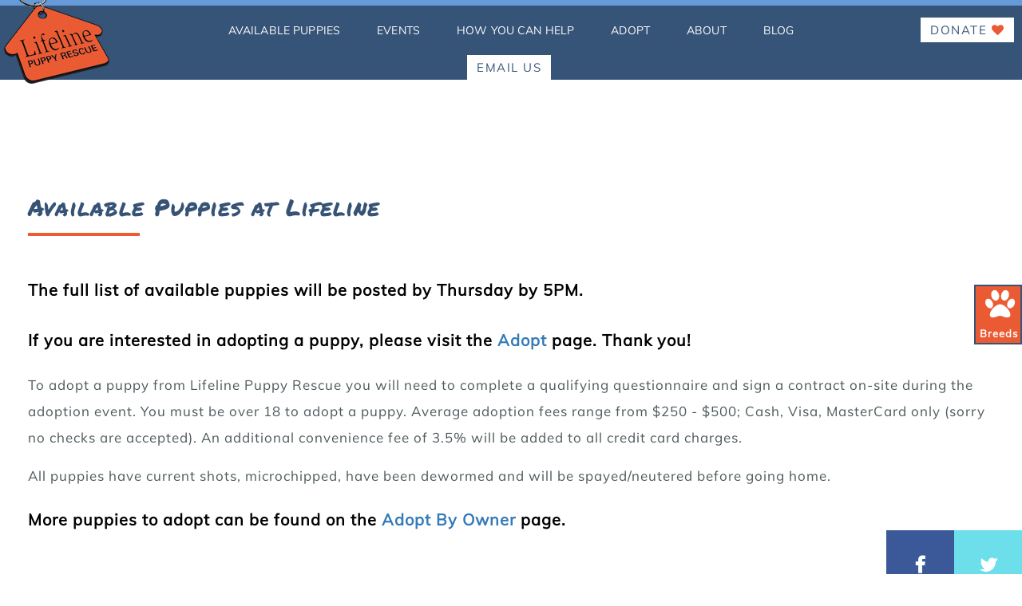

--- FILE ---
content_type: text/html; charset=utf-8
request_url: https://www.lifelinepuppy.org/puppies/
body_size: 34244
content:
																																											<!DOCTYPE html>
	<html>
		<head>
				<meta name="viewport" content="width=device-width, initial-scale=1" />
																																																																																						<meta charset="utf-8" />
	<meta name="theme-color" content="#eb5b33"/>
	<meta name="msapplication-navbutton-color" content="#eb5b33">
	<meta name="apple-mobile-web-app-capable" content="yes">
	<meta name="apple-mobile-web-app-status-bar-style" content="black-translucent">
	<link rel="manifest" href="https://www.lifelinepuppy.org/assets/manifest.json">
	
<title>Available Puppies | Lifeline Puppy Rescue - Brighton, Colorado</title>
<meta name="description" content="Lifeline is a Colorado-based puppy rescue with a mission to rescue very young puppies from individual owners and kill-shelters. We are dedicated to finding loving homes for our puppies and promoting improved spay/neuter in areas of poverty." />

<meta property="og:title" content="Available Puppies | Lifeline Puppy Rescue - Brighton, Colorado" />
<meta property="og:description" content="Lifeline is a Colorado-based puppy rescue with a mission to rescue very young puppies from individual owners and kill-shelters. We are dedicated to finding loving homes for our puppies and promoting improved spay/neuter in areas of poverty." />

<meta name="twitter:title" content="Available Puppies | Lifeline Puppy Rescue - Brighton, Colorado" />
<meta name="twitter:description" content="Lifeline is a Colorado-based puppy rescue with a mission to rescue very young puppies from individual owners and kill-shelters. We are dedicated to finding loving homes for our puppies and promoting improved spay/neuter in areas of poverty." />

<meta property="og:type" content="website" />
<meta property="og:url" content="https://www.lifelinepuppy.org/puppies/" />
<meta property="og:site_name" content="Lifeline Puppy Rescue - Brighton, Colorado" />

<meta name="twitter:card" content="summary" />
<meta name="twitter:site" content="@lifelinepuppy" />
<meta name="twitter:creator" content="@lifelinepuppy" />
<meta name="twitter:image" content="https://www.lifelinepuppy.org/uploads/image/lifelinepuppy_social_share-1200x630.jpg" />

<meta property="og:image" content="https://www.lifelinepuppy.org/uploads/image/lifelinepuppy_social_share-1200x630.jpg" />
<meta property="og:image:width" content="1200" />
<meta property="og:image:height" content="630" />	<meta property="fb:app_id" content="503252036798275" />
	
						<link rel="stylesheet" href="https://www.lifelinepuppy.org/css/snowman.min.css?1574085283" />									
		<style>.staged { opacity: 0; } bodyyy { opacity: 0; }</style>

	
	<style>body{position:fixed;top:0;bottom:0;left:0;right:0;height:100%;width:100%}body #site-loader{display:block;position:fixed;top:0;left:0;right:0;bottom:0;background:#ffffff;height:100%;width:100%;z-index:101}#site-loader *,#site-loader *:before,#site-loader *:after{-webkit-animation-timing-function:var(--easing) !important;animation-timing-function:var(--easing) !important}.site-loader-wrapper{height:300px;width:300px;position:absolute;bottom:0;top:0;left:0;right:0;margin:0 auto;-webkit-animation:fadein .3s;-moz-animation:fadein .3s;-ms-animation:fadein .3s;-o-animation:fadein .3s;animation:fadein .3s}@media(max-width:400px){.site-loader-wrapper{left:-25px}}@keyframes fadein{from{opacity:0}to{opacity:1}}@-moz-keyframes fadein{from{opacity:0}to{opacity:1}}@-webkit-keyframes fadein{from{opacity:0}to{opacity:1}}@-ms-keyframes fadein{from{opacity:0}to{opacity:1}}@-o-keyframes fadein{from{opacity:0}to{opacity:1}}#site-loader{display:flex;justify-content:center;align-items:center}</style>	<script type="text/javascript">/*! lozad.js - v1.9.0 - 2019-02-09
		* https://github.com/ApoorvSaxena/lozad.js
		* Copyright (c) 2019 Apoorv Saxena; Licensed MIT */!function(t,e){"object"==typeof exports&&"undefined"!=typeof module?module.exports=e():"function"==typeof define&&define.amd?define(e):t.lozad=e()}(this,function(){"use strict";var g=Object.assign||function(t){for(var e=1;e<arguments.length;e++){var r=arguments[e];for(var o in r)Object.prototype.hasOwnProperty.call(r,o)&&(t[o]=r[o])}return t},n="undefined"!=typeof document&&document.documentMode,l={rootMargin:"0px",threshold:0,load:function(t){if("picture"===t.nodeName.toLowerCase()){var e=document.createElement("img");n&&t.getAttribute("data-iesrc")&&(e.src=t.getAttribute("data-iesrc")),t.getAttribute("data-alt")&&(e.alt=t.getAttribute("data-alt")),t.appendChild(e)}if("video"===t.nodeName.toLowerCase()&&!t.getAttribute("data-src")&&t.children){for(var r=t.children,o=void 0,a=0;a<=r.length-1;a++)(o=r[a].getAttribute("data-src"))&&(r[a].src=o);t.load()}t.getAttribute("data-src")&&(t.src=t.getAttribute("data-src")),t.getAttribute("data-srcset")&&t.setAttribute("srcset",t.getAttribute("data-srcset")),t.getAttribute("data-background-image")&&(t.style.backgroundImage="url('"+t.getAttribute("data-background-image")+"')"),t.getAttribute("data-toggle-class")&&t.classList.toggle(t.getAttribute("data-toggle-class"))},loaded:function(){}};function f(t){t.setAttribute("data-loaded",!0)}var b=function(t){return"true"===t.getAttribute("data-loaded")};return function(){var r,o,a=0<arguments.length&&void 0!==arguments[0]?arguments[0]:".lozad",t=1<arguments.length&&void 0!==arguments[1]?arguments[1]:{},e=g({},l,t),n=e.root,i=e.rootMargin,d=e.threshold,c=e.load,u=e.loaded,s=void 0;return window.IntersectionObserver&&(s=new IntersectionObserver((r=c,o=u,function(t,e){t.forEach(function(t){(0<t.intersectionRatio||t.isIntersecting)&&(e.unobserve(t.target),b(t.target)||(r(t.target),f(t.target),o(t.target)))})}),{root:n,rootMargin:i,threshold:d})),{observe:function(){for(var t=function(t){var e=1<arguments.length&&void 0!==arguments[1]?arguments[1]:document;return t instanceof Element?[t]:t instanceof NodeList?t:e.querySelectorAll(t)}(a,n),e=0;e<t.length;e++)b(t[e])||(s?s.observe(t[e]):(c(t[e]),f(t[e]),u(t[e])))},triggerLoad:function(t){b(t)||(c(t),f(t),u(t))},observer:s}}});</script>
		<script src="https://www.google.com/recaptcha/api.js?onload=CaptchaCallback&render=explicit"></script>
	<script>
		var CaptchaCallback = function() {
			var captchas = document.getElementsByClassName("g-recaptcha");
			for(var i = 0; i < captchas.length; i++) {
				grecaptcha.render(captchas[i], {'sitekey' : '6LcAK00UAAAAAFHt9VszhzGSK6XM_Gz3rUhzleRp'});
			}
		};
	</script>

	
			<!-- Google Tag Manager -->
		<script>(function(w,d,s,l,i){w[l]=w[l]||[];w[l].push({'gtm.start':
		new Date().getTime(),event:'gtm.js'});var f=d.getElementsByTagName(s)[0],
		j=d.createElement(s),dl=l!='dataLayer'?'&l='+l:'';j.async=true;j.src=
		'https://www.googletagmanager.com/gtm.js?id='+i+dl;f.parentNode.insertBefore(j,f);
		})(window,document,'script','dataLayer','GTM-PLLBKN7');</script>
		<!-- End Google Tag Manager -->
	
	
			</head>
		<body id="available-puppies" class="dom-ready">
			<!-- Google Tag Manager (noscript) -->
<noscript><iframe src="https://www.googletagmanager.com/ns.html?id=GTM-PLLBKN7"
height="0" width="0" style="display:none;visibility:hidden"></iframe></noscript>
<!-- End Google Tag Manager (noscript) -->
<div id="site-loader">
	<div class="slider-loader">
		<div class="load-slide-bg">
			<div class="b1"></div>
			<div class="b2"></div>
			<div class="b3"></div>
		</div>
	</div>
</div>
													<div id="contact-wrap">
	<div id="contact-overlay"></div>
		<div class="contact-form">
		<div class="arrow-up"></div>
		<form id="contact" class="contact-form-jax" name="contact" method="post" style="display: block;">
			<input type="hidden" name="trackid" value="puppies.php" />
			<div class="close-btn">X</div>
			<div class="col-xs-12" id="piv-details"></div>
			<div class="col-xs-6">
			    <div class="form-group">
			        <label>First Name</label>
			        <input type='text' class="form-control" placeholder='First Name' name='firstname' id='firstname' autocomplete='firstname' >
			    </div>
			</div>
			<div class="col-xs-6">
			    <div class="form-group">
			        <label>Last Name</label>
			        <input type='text' class="form-control" placeholder='Last Name' name='lastname' id='lastname' autocomplete='lastname' >
			    </div>
			</div>
			<div class="col-xs-12">
			    <div class="form-group">
			        <label>Email</label>
			        <input type='email' class="form-control" placeholder='Email' name='email' id='email' autocomplete='email' >
			    </div>
			</div>
			<div class="col-xs-12">
			    <div class="form-group">
			        <label>Message</label>
			        <textarea class="form-control" id="message" name="message" placeholder="Your message"></textarea>
			    </div>
			</div>
			<div class="col-sm-6 col-xs-12">
				<div class="form-group">
					<div class="g-recaptcha-outer eo">
						<div class="g-recaptcha-inner">
							<div class="g-recaptcha"></div>
												</div>
					</div>
				</div>
			</div>
			<div class="col-sm-6 col-xs-12">
				<div class="form-submit-btn jax-button">
					<div class="form-group">
						<div class="ajfa fa fa-check done"></div>
						<div class="ajfa fa fa-close failed"></div>
						<button type="submit" class="submit btn"><i class="fa fa-paw"></i>Submit</button>
					</div>
					<div id="msg"></div>
				</div>
			</div>
			<input type='hidden' id='piv' name='piv' value='0' />
		</form>
		<div class="contact-form-thanks" style="display: none;">
			<img src="[data-uri]" data-src="https://www.lifelinepuppy.org/uploads/image/35130808_2122991177715263_7617193244702539776_n-700x300.jpg" />
			<p><strong>Thank you for your email.</strong></p>

<p>We will reply as soon as we can.</p>

<p>Lifeline Puppy.</p>
			<a href="#" id="close-contact" class="btn template-btn-5">Close</a>
		</div>
	</div>
</div>

													<div id="page">
				<header class="wrap">
																																								<div class="menu-container">
	<div class="inner-container">
		<span class="mobile-nav-toggle no-select"></span>
		<div class="blogo">
			<a class="branding" href="https://www.lifelinepuppy.org/">
				<img src="https://www.lifelinepuppy.org/assets/images/logo.png" alt="Lifeline Puppy Rescue logo">
			</a>
		</div>
		<nav>
			<ul>
				<li class="mobile-only">
										<a href="https://www.lifelinepuppy.org/how-you-can-help/donate.html" class="btn template-btn-6">Donate<i class="fa fa-heart"></i>Online</a>
					<div class="social-media">
	<ul class="list-inline">
					<li><a href="http://www.facebook.com/lifelinepuppy" target="_blank" aria-label="Lifeline Puppy Facebook Page"><i class="fa fa-facebook"></i></a></li>			<li><a href="http://www.instagram.com/lifelinepuppyrescue/" target="_blank" aria-label="Lifeline Puppy Instagram Page"><i class="fa fa-instagram"></i></a></li>			<li><a href="https://www.twitter.com/lifelinepuppy" target="_blank" aria-label="Lifeline Puppy Twitter Page"><i class="fa fa-twitter"></i></a></li>			<li><a href="https://www.youtube.com/user/LifelinePuppyRescue" target="_blank" aria-label="Lifeline Puppy YouTube Page"><i class="fa fa-youtube"></i></a></li>			</ul>
</div>				</li>
																																																																																																																																																																																																																																																																																																																																									<li class="current-menu-item"><a href="/puppies" class="pitem" id="puplink" data-src="*">Available Puppies</a>
																																			<ul class="dd">
																								<li><a id="puplink" href="https://www.lifelinepuppy.org/puppies/filter/cat-Black-Mouth-Cur-Mix" data-src=".cat-Black-Mouth-Cur-Mix">Black Mouth Cur Mix</a></li>
																																																				<li><a id="puplink" href="https://www.lifelinepuppy.org/puppies/filter/cat-Boxer-Mix" data-src=".cat-Boxer-Mix">Boxer Mix</a></li>
																																																				<li><a id="puplink" href="https://www.lifelinepuppy.org/puppies/filter/cat-Collie-Mix" data-src=".cat-Collie-Mix">Collie Mix</a></li>
																																																				<li><a id="puplink" href="https://www.lifelinepuppy.org/puppies/filter/cat-Husky-Mix" data-src=".cat-Husky-Mix">Husky Mix</a></li>
																																																				<li><a id="puplink" href="https://www.lifelinepuppy.org/puppies/filter/cat-Lab-Mix" data-src=".cat-Lab-Mix">Lab Mix</a></li>
																																																				<li><a id="puplink" href="https://www.lifelinepuppy.org/puppies/filter/cat-Pit-Bull-Mix" data-src=".cat-Pit-Bull-Mix">Pit Bull Mix</a></li>
																																																				<li><a id="puplink" href="https://www.lifelinepuppy.org/puppies/filter/cat-Shepherd-Mix" data-src=".cat-Shepherd-Mix">Shepherd Mix</a></li>
																	</ul>
								</li>
																										
				<li><a href="https://www.lifelinepuppy.org/events/lifeline-events.html" class="pitem">Events</a>
																																			<ul class="dd">
																<li><a href="https://www.lifelinepuppy.org/events/lifeline-events.html">Lifeline Events</a></li>																																																	<li><a href="https://www.lifelinepuppy.org/events/adoption-events.html">Adoption Events</a></li>																																																	<li><a href="https://www.lifelinepuppy.org/events/puppy-yoga-1-10-26-10am-class.html">Puppy Yoga 1/10/26 10am class</a></li>																																																	<li><a href="https://www.lifelinepuppy.org/events/puppy-yoga-1-10-26-12pm-class.html">Puppy Yoga 1/10/26 12pm class</a></li>																																																	<li><a href="https://www.lifelinepuppy.org/events/puppy-yoga-1-17-26.html">Puppy Yoga  1/17/26</a></li>																																																	<li><a href="https://www.lifelinepuppy.org/events/puppy-yoga-1-18-26.html">Puppy Yoga 1/18/26</a></li>																																																	<li><a href="https://www.lifelinepuppy.org/events/puppy-yoga-2-14-26-10am-class.html">Puppy Yoga 2/14/26 10am class</a></li>																																																	<li><a href="https://www.lifelinepuppy.org/events/puppy-yoga-1-10-26-12pm-class-1.html">Puppy Yoga 2/14/26 12pm class</a></li>																	</ul>
								</li>
																								<li><a href="https://www.lifelinepuppy.org/how-you-can-help/donate.html" class="pitem">how you can help</a>
																																			<ul class="dd">
																																										<li><a href="https://www.lifelinepuppy.org/how-you-can-help/donate.html">Donate</a></li>																																																										<li><a href="https://www.lifelinepuppy.org/how-you-can-help/volunteer-application.html">Volunteer Opportunities</a></li>																																																										<li><a href="https://www.lifelinepuppy.org/how-you-can-help/become-a-foster-and-save-a-life.html">Foster Program</a></li>																																																										<li><a href="https://www.lifelinepuppy.org/how-you-can-help/puppy-playtime.html">Book the Puppies</a></li>																																																										<li><a href="https://www.lifelinepuppy.org/how-you-can-help/fire-rescue-dogs-calendar.html">Fire Rescue Dogs Calendar</a></li>																																																										<li><a href="https://www.lifelinepuppy.org/how-you-can-help/wish-list.html">Wish List</a></li>																																																										<li><a href="https://www.lifelinepuppy.org/how-you-can-help/kids-that-care-program.html">Kids That Care Program</a></li>																																																										<li><a href="https://www.lifelinepuppy.org/how-you-can-help/new-building-project.html">New Building Project</a></li>																																																																																																																				<li><a href="https://www.lifelinepuppy.org/how-you-can-help/read-a-book-save-a-puppy.html">Read a book, save a puppy!</a></li>																																																										<li><a href="https://www.lifelinepuppy.org/how-you-can-help/pawprints-coffee.html">Pawprints Coffee</a></li>																																																										<li><a href="https://www.lifelinepuppy.org/how-you-can-help/double-your-impact.html">Double Your Impact!</a></li>																	</ul>
								</li>
																								<li><a href="https://www.lifelinepuppy.org/adopt/adopt.html" class="pitem">Adopt</a>
																																			<ul class="dd">
																																									<li><a href="https://www.lifelinepuppy.org/adopt/adopt.html">Adopt</a></li>																																																									<li><a href="https://www.lifelinepuppy.org/adopt/vip-adoptions-for-your-very-important-puppy.html">VIP Adoptions</a></li>																																																									<li><a href="https://www.lifelinepuppy.org/adopt/adopt-by-owner-1.html">Adopt By Owner</a></li>																	</ul>
								</li>
																								<li><a href="https://www.lifelinepuppy.org/about/about-us.html" class="pitem">About</a>
																																			<ul class="dd">
																																																																				<li><a href="https://www.lifelinepuppy.org/about/about-us.html">About Us</a></li>																																																																																																					<li><a href="https://www.lifelinepuppy.org/about/frequently-asked-questions.html">Questions &amp; Answers</a></li>																																																																																																					<li><a href="https://www.lifelinepuppy.org/about/our-sponsors.html">Our Sponsors</a></li>																																													<li><a href="https://www.lifelinepuppy.org/videos">Video Resources</a></li>
									</ul>
								</li>
																								<li><a href="/blog" class="pitem">Blog</a></li>
								</ul>
		</nav>

		<div class="donate-button">
			<a href="https://www.lifelinepuppy.org/how-you-can-help/donate.html" class="btn template-btn-donate">Donate <i class="fa fa-heart"></i></a>
		</div>
		<div class="email-button">
			<a href="#" id="email-us" class="btn template-btn-email">EMAIL US</a>
		</div>

			</div>
</div>				</header>
				<noscript>
    <div id="no-js-warning">
        <p>This website uses javascript, please enable in browser.<br><a href="https://www.enable-javascript.com/" target="_blank">Learn how</a></p>
    </div>
</noscript>
					
				<div class="content-wrap">
					<div class="container" id="puppypg">

													<div class="col-sm-12" id="pc">
								<div id="cms-content">
									<h1 class="main">Available Puppies at Lifeline</h1>
									<h2><strong>The full list of available puppies will be posted by Thursday by&nbsp;5PM.</strong></h2>

<h2><strong>If you are interested in adopting a puppy, please visit the <a href="https://www.lifelinepuppy.org/adopt/adopt.html">Adopt</a></strong><strong>&nbsp;page. Thank you!&nbsp;</strong></h2>

<p>To adopt a puppy from Lifeline Puppy Rescue you will need to&nbsp;complete a qualifying questionnaire&nbsp;and sign a contract on-site during the adoption event. You must be over 18 to adopt a puppy. Average adoption fees range from $250&nbsp;- $500; Cash, Visa, MasterCard only (sorry no checks are accepted). An additional convenience fee of 3.5% will be added to all credit card charges.</p>

<p>All puppies have current shots, microchipped, have been dewormed and will be&nbsp;spayed/neutered before going home.&nbsp;</p>

<h2>More puppies to adopt can be found on the <a href="https://www.lifelinepuppy.org/adopt/adopt-by-owner-1.html">Adopt By Owner</a> page.</h2>

<p>&nbsp;</p>								</div>
							</div>
														<div class="col-xs-12">
																											<div id="puppies-loading">
	<div id="progress-bar">
	<div id="progress"></div>
	<p>
		<span id="percentage">0%</span>
	</p>
</div>
<i class="loadpups"></i>
<p>Loading</p>


</div>
			<p class="last-updated"><b>Updated:</b> Jan 14th, 2026 9:46am MST</p>
		<div class="filterable-portfolio">
		<select class="form-control mobileSelect" data-triggerOn="#select-breed">
			<option data-filter="*">All breeds</option>
											<option data-filter=".cat-Black-Mouth-Cur-Mix" value="Black Mouth Cur Mix"  >Black Mouth Cur Mix</option>
											<option data-filter=".cat-Boxer-Mix" value="Boxer Mix"  >Boxer Mix</option>
											<option data-filter=".cat-Collie-Mix" value="Collie Mix"  >Collie Mix</option>
											<option data-filter=".cat-Husky-Mix" value="Husky Mix"  >Husky Mix</option>
											<option data-filter=".cat-Lab-Mix" value="Lab Mix"  >Lab Mix</option>
											<option data-filter=".cat-Pit-Bull-Mix" value="Pit Bull Mix"  >Pit Bull Mix</option>
											<option data-filter=".cat-Shepherd-Mix" value="Shepherd Mix"  >Shepherd Mix</option>
					</select>
		<a class="select-breed" id="select-breed" href="#" target="_blank"><i class="fa fa-paw"></i>Breeds</a>
		<div class="row puppy-items">
																	<figure class="puppy-item col-md-4 col-sm-6 col-xs-12 cat-Black-Mouth-Cur-Mix" id="18-26">
												<div class="puppy-stuff">
							<div class="content-overlay"></div>
																																																		<div class="status available">Available</div>
														<a id="pdts" href="https://www.lifelinepuppy.org/uploads/image/2026/18-26-666x1000.JPG" data-lity data-lity-desc="Photo of #18-26" data-id="18-26"data-title=" #18-26" class="puppylity" >
																	
									
																																	<img src="[data-uri]" data-src="https://www.lifelinepuppy.org/uploads/image/2026/18-26-533x800.JPG" alt="" />
																																													</a>
														<div class="magnify-pup">
								<i class="fa fa-search"></i>
							</div>
							<ul class="social-pup">
								<li>
									<a href="https://twitter.com/share?url=https://www.lifelinepuppy.org/puppies/view/18-26" class="tw" ver-t="1" target="_blank"><i class="fa fa-twitter"></i></a>
								</li>
								<li>
									<a href="https://www.facebook.com/sharer/sharer.php?u=https://www.lifelinepuppy.org/puppies/view/18-26" class="fb" target="_blank"><i class="fa fa-facebook"></i></a>
								</li>
								<li>
									<a href="https://plus.google.com/share?url=https://www.lifelinepuppy.org/puppies/view/18-26" class="gp" target="_blank"><i class="fa fa-google-plus"></i></a>
								</li>
								<li>
									<a href="https://www.lifelinepuppy.org/puppies/view/18-26" class="gp open-puppy-tt" target="_blank"><i class="fa fa-link"></i></a>
								</li>
							</ul>
						</div>
						<div class="pup-details">
							<div class="stuff-one">
								<p>#18-26 (Bucky)<br>Black Mouth Cur Mix<br>$500</p>
							</div>
							<div class="stuff-two">
								<p>Boy(Neutered) <br>20 Weeks</p>
							</div>
						</div>
					</figure>
																					<figure class="puppy-item col-md-4 col-sm-6 col-xs-12 cat-Boxer-Mix" id="297-25">
												<div class="puppy-stuff">
							<div class="content-overlay"></div>
																																																		<div class="status available">Available</div>
														<a id="pdts" href="https://www.lifelinepuppy.org/uploads/image/2025/moose-666x1000.JPG" data-lity data-lity-desc="Photo of #297-25" data-id="297-25" data-text="Meet Moose — a burst of joy wrapped in fur, always ready to turn an ordinary moment into something unforgettable. He’s learning fast, already mastering “sit,” and getting better on the leash every day. What really sets him apart, though, is his heart. Moose wants to understand you, wants to make you proud, and he lights up when he knows he’s done something right.
Whether you’re heading out for an adventure, settling in for a quiet evening, or just need a little extra love in your day, Moose shows up with his whole spirit. He doesn’t just enjoy the moment — he shares it with you.
If you’re looking for a companion who brings energy, affection, and genuine connection into your life, Moose is ready to meet you." data-title=" #297-25" class="puppylity" >
																	
									
																																	<img src="[data-uri]" data-src="https://www.lifelinepuppy.org/uploads/image/2025/moose-533x800.JPG" alt="" />
																																													</a>
															<div id="more-text">
									<a class="about-puppy" data-id="297-25">Read More</a>
								</div>
								<div class="about-text centerize">
									<p>Meet Moose — a burst of joy wrapped in fur, always ready to turn an ordinary moment into something unforgettable. He’s learning fast, already mastering “sit,” and getting better on the leash every day. What really sets him apart, though, is his heart. Moose wants to understand you, wants to make you proud, and he lights up when he knows he’s done something right.
Whether you’re heading out for an adventure, settling in for a quiet evening, or just need a little extra love in your day, Moose shows up with his whole spirit. He doesn’t just enjoy the moment — he shares it with you.
If you’re looking for a companion who brings energy, affection, and genuine connection into your life, Moose is ready to meet you.</p>
									<p>&nbsp;</p>
								</div>
														<div class="magnify-pup">
								<i class="fa fa-search"></i>
							</div>
							<ul class="social-pup">
								<li>
									<a href="https://twitter.com/share?url=https://www.lifelinepuppy.org/puppies/view/297-25" class="tw" ver-t="1" target="_blank"><i class="fa fa-twitter"></i></a>
								</li>
								<li>
									<a href="https://www.facebook.com/sharer/sharer.php?u=https://www.lifelinepuppy.org/puppies/view/297-25" class="fb" target="_blank"><i class="fa fa-facebook"></i></a>
								</li>
								<li>
									<a href="https://plus.google.com/share?url=https://www.lifelinepuppy.org/puppies/view/297-25" class="gp" target="_blank"><i class="fa fa-google-plus"></i></a>
								</li>
								<li>
									<a href="https://www.lifelinepuppy.org/puppies/view/297-25" class="gp open-puppy-tt" target="_blank"><i class="fa fa-link"></i></a>
								</li>
							</ul>
						</div>
						<div class="pup-details">
							<div class="stuff-one">
								<p>#297-25 (Moose)<br>Boxer Mix<br>$300</p>
							</div>
							<div class="stuff-two">
								<p>Male(Neutered) <br>10 Months</p>
							</div>
						</div>
					</figure>
																					<figure class="puppy-item col-md-4 col-sm-6 col-xs-12 cat-Collie-Mix" id="1110-25">
												<div class="puppy-stuff">
							<div class="content-overlay"></div>
																																																		<div class="status available">Available</div>
														<a id="pdts" href="https://www.lifelinepuppy.org/uploads/image/2026/1110-25-wilma-666x1000.jpg" data-lity data-lity-desc="Photo of #1110-25" data-id="1110-25" data-text="At just 8 months old, this sweet collie mix is the perfect blend of shy charm and playful spirit. She may take a moment to warm up, but once she trusts you, her gentle personality shines. Her favorite things in the world are simple: soft voices, kind people, and a good belly rub — which she’ll happily roll over for every time.

She loves to play, explore, and learn, and she’s at that perfect age to grow into the loyal companion she’s meant to be. With patience, love, and a little confidence‑building, she’ll blossom into the devoted best friend you’ve been looking for.

If you’re searching for a tender‑hearted pup who just wants to feel safe, loved, and part of a family, this girl is ready to wiggle her way into your life." data-title=" #1110-25" class="puppylity" >
																	
									
																																	<img src="[data-uri]" data-src="https://www.lifelinepuppy.org/uploads/image/2026/1110-25-wilma-533x800.jpg" alt="" />
																																													</a>
															<div id="more-text">
									<a class="about-puppy" data-id="1110-25">Read More</a>
								</div>
								<div class="about-text centerize">
									<p>At just 8 months old, this sweet collie mix is the perfect blend of shy charm and playful spirit. She may take a moment to warm up, but once she trusts you, her gentle personality shines. Her favorite things in the world are simple: soft voices, kind people, and a good belly rub — which she’ll happily roll over for every time.

She loves to play, explore, and learn, and she’s at that perfect age to grow into the loyal companion she’s meant to be. With patience, love, and a little confidence‑building, she’ll blossom into the devoted best friend you’ve been looking for.

If you’re searching for a tender‑hearted pup who just wants to feel safe, loved, and part of a family, this girl is ready to wiggle her way into your life.</p>
									<p>&nbsp;</p>
								</div>
														<div class="magnify-pup">
								<i class="fa fa-search"></i>
							</div>
							<ul class="social-pup">
								<li>
									<a href="https://twitter.com/share?url=https://www.lifelinepuppy.org/puppies/view/1110-25" class="tw" ver-t="1" target="_blank"><i class="fa fa-twitter"></i></a>
								</li>
								<li>
									<a href="https://www.facebook.com/sharer/sharer.php?u=https://www.lifelinepuppy.org/puppies/view/1110-25" class="fb" target="_blank"><i class="fa fa-facebook"></i></a>
								</li>
								<li>
									<a href="https://plus.google.com/share?url=https://www.lifelinepuppy.org/puppies/view/1110-25" class="gp" target="_blank"><i class="fa fa-google-plus"></i></a>
								</li>
								<li>
									<a href="https://www.lifelinepuppy.org/puppies/view/1110-25" class="gp open-puppy-tt" target="_blank"><i class="fa fa-link"></i></a>
								</li>
							</ul>
						</div>
						<div class="pup-details">
							<div class="stuff-one">
								<p>#1110-25 (Wilma)<br>Collie Mix<br>$300</p>
							</div>
							<div class="stuff-two">
								<p>Female (Spayed) <br>8 months</p>
							</div>
						</div>
					</figure>
														<figure class="puppy-item col-md-4 col-sm-6 col-xs-12 cat-Collie-Mix" id="19-26">
												<div class="puppy-stuff">
							<div class="content-overlay"></div>
																																																		<div class="status available">Available</div>
														<a id="pdts" href="https://www.lifelinepuppy.org/uploads/image/2026/19-26-666x1000.JPG" data-lity data-lity-desc="Photo of #19-26" data-id="19-26"data-title=" #19-26" class="puppylity" >
																	
									
																																	<img src="[data-uri]" data-src="https://www.lifelinepuppy.org/uploads/image/2026/19-26-533x800.JPG" alt="" />
																																													</a>
														<div class="magnify-pup">
								<i class="fa fa-search"></i>
							</div>
							<ul class="social-pup">
								<li>
									<a href="https://twitter.com/share?url=https://www.lifelinepuppy.org/puppies/view/19-26" class="tw" ver-t="1" target="_blank"><i class="fa fa-twitter"></i></a>
								</li>
								<li>
									<a href="https://www.facebook.com/sharer/sharer.php?u=https://www.lifelinepuppy.org/puppies/view/19-26" class="fb" target="_blank"><i class="fa fa-facebook"></i></a>
								</li>
								<li>
									<a href="https://plus.google.com/share?url=https://www.lifelinepuppy.org/puppies/view/19-26" class="gp" target="_blank"><i class="fa fa-google-plus"></i></a>
								</li>
								<li>
									<a href="https://www.lifelinepuppy.org/puppies/view/19-26" class="gp open-puppy-tt" target="_blank"><i class="fa fa-link"></i></a>
								</li>
							</ul>
						</div>
						<div class="pup-details">
							<div class="stuff-one">
								<p>#19-26 (Vernon)<br>Collie Mix<br>$500</p>
							</div>
							<div class="stuff-two">
								<p>Boy(Neutered) <br>20 Weeks</p>
							</div>
						</div>
					</figure>
														<figure class="puppy-item col-md-4 col-sm-6 col-xs-12 cat-Collie-Mix" id="20-26">
												<div class="puppy-stuff">
							<div class="content-overlay"></div>
																																																		<div class="status available">Available</div>
														<a id="pdts" href="https://www.lifelinepuppy.org/uploads/image/2026/20-26-666x1000.JPG" data-lity data-lity-desc="Photo of #20-26" data-id="20-26"data-title=" #20-26" class="puppylity" >
																	
									
																																	<img src="[data-uri]" data-src="https://www.lifelinepuppy.org/uploads/image/2026/20-26-533x800.JPG" alt="" />
																																													</a>
														<div class="magnify-pup">
								<i class="fa fa-search"></i>
							</div>
							<ul class="social-pup">
								<li>
									<a href="https://twitter.com/share?url=https://www.lifelinepuppy.org/puppies/view/20-26" class="tw" ver-t="1" target="_blank"><i class="fa fa-twitter"></i></a>
								</li>
								<li>
									<a href="https://www.facebook.com/sharer/sharer.php?u=https://www.lifelinepuppy.org/puppies/view/20-26" class="fb" target="_blank"><i class="fa fa-facebook"></i></a>
								</li>
								<li>
									<a href="https://plus.google.com/share?url=https://www.lifelinepuppy.org/puppies/view/20-26" class="gp" target="_blank"><i class="fa fa-google-plus"></i></a>
								</li>
								<li>
									<a href="https://www.lifelinepuppy.org/puppies/view/20-26" class="gp open-puppy-tt" target="_blank"><i class="fa fa-link"></i></a>
								</li>
							</ul>
						</div>
						<div class="pup-details">
							<div class="stuff-one">
								<p>#20-26 (Fallon)<br>Collie Mix<br>$500</p>
							</div>
							<div class="stuff-two">
								<p>Girl(Spayed) <br>20 Weeks</p>
							</div>
						</div>
					</figure>
														<figure class="puppy-item col-md-4 col-sm-6 col-xs-12 cat-Collie-Mix" id="21-26">
												<div class="puppy-stuff">
							<div class="content-overlay"></div>
																																																		<div class="status available">Available</div>
														<a id="pdts" href="https://www.lifelinepuppy.org/uploads/image/2026/21-26-666x1000.JPG" data-lity data-lity-desc="Photo of #21-26" data-id="21-26"data-title=" #21-26" class="puppylity" >
																	
									
																																	<img src="[data-uri]" data-src="https://www.lifelinepuppy.org/uploads/image/2026/21-26-533x800.JPG" alt="" />
																																													</a>
														<div class="magnify-pup">
								<i class="fa fa-search"></i>
							</div>
							<ul class="social-pup">
								<li>
									<a href="https://twitter.com/share?url=https://www.lifelinepuppy.org/puppies/view/21-26" class="tw" ver-t="1" target="_blank"><i class="fa fa-twitter"></i></a>
								</li>
								<li>
									<a href="https://www.facebook.com/sharer/sharer.php?u=https://www.lifelinepuppy.org/puppies/view/21-26" class="fb" target="_blank"><i class="fa fa-facebook"></i></a>
								</li>
								<li>
									<a href="https://plus.google.com/share?url=https://www.lifelinepuppy.org/puppies/view/21-26" class="gp" target="_blank"><i class="fa fa-google-plus"></i></a>
								</li>
								<li>
									<a href="https://www.lifelinepuppy.org/puppies/view/21-26" class="gp open-puppy-tt" target="_blank"><i class="fa fa-link"></i></a>
								</li>
							</ul>
						</div>
						<div class="pup-details">
							<div class="stuff-one">
								<p>#21-26 (Nevada)<br>Collie Mix<br>$500</p>
							</div>
							<div class="stuff-two">
								<p>Girl(Spayed) <br>20 Weeks</p>
							</div>
						</div>
					</figure>
																					<figure class="puppy-item col-md-4 col-sm-6 col-xs-12 cat-Husky-Mix" id="10-26">
												<div class="puppy-stuff">
							<div class="content-overlay"></div>
																																																		<div class="status available">Available</div>
														<a id="pdts" href="https://www.lifelinepuppy.org/uploads/image/2026/10-26-666x1000.jpg" data-lity data-lity-desc="Photo of #10-26" data-id="10-26" data-text="Pumpkin — The Friendliest Little Ray of Sunshine
Pumpkin is a bright, joyful pup with endless puppy energy and a heart full of sweetness. She greets every new person like a long‑lost friend and has a natural ability to make people smile. Whether she’s bouncing around with excitement or curling up for affection, Pumpkin radiates pure, happy‑go‑lucky charm.

She’s the kind of puppy who loves everyone, plays with enthusiasm, and brings a warm, cheerful presence wherever she goes. If you’re looking for a friendly, affectionate companion who will fill your home with laughter and love, Pumpkin is ready to wiggle her way right into your heart." data-title=" #10-26" class="puppylity" >
																	
									
																																	<img src="[data-uri]" data-src="https://www.lifelinepuppy.org/uploads/image/2026/10-26-533x800.jpg" alt="" />
																																													</a>
															<div id="more-text">
									<a class="about-puppy" data-id="10-26">Read More</a>
								</div>
								<div class="about-text centerize">
									<p>Pumpkin — The Friendliest Little Ray of Sunshine
Pumpkin is a bright, joyful pup with endless puppy energy and a heart full of sweetness. She greets every new person like a long‑lost friend and has a natural ability to make people smile. Whether she’s bouncing around with excitement or curling up for affection, Pumpkin radiates pure, happy‑go‑lucky charm.

She’s the kind of puppy who loves everyone, plays with enthusiasm, and brings a warm, cheerful presence wherever she goes. If you’re looking for a friendly, affectionate companion who will fill your home with laughter and love, Pumpkin is ready to wiggle her way right into your heart.</p>
									<p>&nbsp;</p>
								</div>
														<div class="magnify-pup">
								<i class="fa fa-search"></i>
							</div>
							<ul class="social-pup">
								<li>
									<a href="https://twitter.com/share?url=https://www.lifelinepuppy.org/puppies/view/10-26" class="tw" ver-t="1" target="_blank"><i class="fa fa-twitter"></i></a>
								</li>
								<li>
									<a href="https://www.facebook.com/sharer/sharer.php?u=https://www.lifelinepuppy.org/puppies/view/10-26" class="fb" target="_blank"><i class="fa fa-facebook"></i></a>
								</li>
								<li>
									<a href="https://plus.google.com/share?url=https://www.lifelinepuppy.org/puppies/view/10-26" class="gp" target="_blank"><i class="fa fa-google-plus"></i></a>
								</li>
								<li>
									<a href="https://www.lifelinepuppy.org/puppies/view/10-26" class="gp open-puppy-tt" target="_blank"><i class="fa fa-link"></i></a>
								</li>
							</ul>
						</div>
						<div class="pup-details">
							<div class="stuff-one">
								<p>#10-26 (Pumpkin)<br>Husky Mix<br>$500</p>
							</div>
							<div class="stuff-two">
								<p>Girl (Spayed) <br>13 weeks</p>
							</div>
						</div>
					</figure>
														<figure class="puppy-item col-md-4 col-sm-6 col-xs-12 cat-Husky-Mix" id="5-26">
												<div class="puppy-stuff">
							<div class="content-overlay"></div>
																																																		<div class="status available">Available</div>
														<a id="pdts" href="https://www.lifelinepuppy.org/uploads/image/2026/5-26-666x1000.jpg" data-lity data-lity-desc="Photo of #5-26" data-id="5-26"data-title=" #5-26" class="puppylity" >
																	
									
																																	<img src="[data-uri]" data-src="https://www.lifelinepuppy.org/uploads/image/2026/5-26-533x800.jpg" alt="" />
																																													</a>
														<div class="magnify-pup">
								<i class="fa fa-search"></i>
							</div>
							<ul class="social-pup">
								<li>
									<a href="https://twitter.com/share?url=https://www.lifelinepuppy.org/puppies/view/5-26" class="tw" ver-t="1" target="_blank"><i class="fa fa-twitter"></i></a>
								</li>
								<li>
									<a href="https://www.facebook.com/sharer/sharer.php?u=https://www.lifelinepuppy.org/puppies/view/5-26" class="fb" target="_blank"><i class="fa fa-facebook"></i></a>
								</li>
								<li>
									<a href="https://plus.google.com/share?url=https://www.lifelinepuppy.org/puppies/view/5-26" class="gp" target="_blank"><i class="fa fa-google-plus"></i></a>
								</li>
								<li>
									<a href="https://www.lifelinepuppy.org/puppies/view/5-26" class="gp open-puppy-tt" target="_blank"><i class="fa fa-link"></i></a>
								</li>
							</ul>
						</div>
						<div class="pup-details">
							<div class="stuff-one">
								<p>#5-26<br>Husky Mix<br>$500</p>
							</div>
							<div class="stuff-two">
								<p>Girl (Spayed) <br>13 weeks</p>
							</div>
						</div>
					</figure>
														<figure class="puppy-item col-md-4 col-sm-6 col-xs-12 cat-Husky-Mix" id="6-26">
												<div class="puppy-stuff">
							<div class="content-overlay"></div>
																																																		<div class="status available">Available</div>
														<a id="pdts" href="https://www.lifelinepuppy.org/uploads/image/2026/6-26-666x1000.jpg" data-lity data-lity-desc="Photo of #6-26" data-id="6-26" data-text="This little husky pup is a bundle of joy wrapped in soft fluff and icy‑blue curiosity. Full of puppy energy and enthusiasm, they’re always ready for the next adventure — whether that’s exploring the yard, learning new tricks, or trotting proudly beside you on a walk." data-title=" #6-26" class="puppylity" >
																	
									
																																	<img src="[data-uri]" data-src="https://www.lifelinepuppy.org/uploads/image/2026/6-26-533x800.jpg" alt="" />
																																													</a>
															<div id="more-text">
									<a class="about-puppy" data-id="6-26">Read More</a>
								</div>
								<div class="about-text centerize">
									<p>This little husky pup is a bundle of joy wrapped in soft fluff and icy‑blue curiosity. Full of puppy energy and enthusiasm, they’re always ready for the next adventure — whether that’s exploring the yard, learning new tricks, or trotting proudly beside you on a walk.</p>
									<p>&nbsp;</p>
								</div>
														<div class="magnify-pup">
								<i class="fa fa-search"></i>
							</div>
							<ul class="social-pup">
								<li>
									<a href="https://twitter.com/share?url=https://www.lifelinepuppy.org/puppies/view/6-26" class="tw" ver-t="1" target="_blank"><i class="fa fa-twitter"></i></a>
								</li>
								<li>
									<a href="https://www.facebook.com/sharer/sharer.php?u=https://www.lifelinepuppy.org/puppies/view/6-26" class="fb" target="_blank"><i class="fa fa-facebook"></i></a>
								</li>
								<li>
									<a href="https://plus.google.com/share?url=https://www.lifelinepuppy.org/puppies/view/6-26" class="gp" target="_blank"><i class="fa fa-google-plus"></i></a>
								</li>
								<li>
									<a href="https://www.lifelinepuppy.org/puppies/view/6-26" class="gp open-puppy-tt" target="_blank"><i class="fa fa-link"></i></a>
								</li>
							</ul>
						</div>
						<div class="pup-details">
							<div class="stuff-one">
								<p>#6-26<br>Husky Mix<br>$500</p>
							</div>
							<div class="stuff-two">
								<p>Boy (Neutered) <br>13 weeks</p>
							</div>
						</div>
					</figure>
																					<figure class="puppy-item col-md-4 col-sm-6 col-xs-12 cat-Lab-Mix" id="17-26">
												<div class="puppy-stuff">
							<div class="content-overlay"></div>
																																																		<div class="status available">Available</div>
														<a id="pdts" href="https://www.lifelinepuppy.org/uploads/image/2026/17-26-666x1000.JPG" data-lity data-lity-desc="Photo of #17-26" data-id="17-26"data-title=" #17-26" class="puppylity" >
																	
									
																																	<img src="[data-uri]" data-src="https://www.lifelinepuppy.org/uploads/image/2026/17-26-533x800.JPG" alt="" />
																																													</a>
														<div class="magnify-pup">
								<i class="fa fa-search"></i>
							</div>
							<ul class="social-pup">
								<li>
									<a href="https://twitter.com/share?url=https://www.lifelinepuppy.org/puppies/view/17-26" class="tw" ver-t="1" target="_blank"><i class="fa fa-twitter"></i></a>
								</li>
								<li>
									<a href="https://www.facebook.com/sharer/sharer.php?u=https://www.lifelinepuppy.org/puppies/view/17-26" class="fb" target="_blank"><i class="fa fa-facebook"></i></a>
								</li>
								<li>
									<a href="https://plus.google.com/share?url=https://www.lifelinepuppy.org/puppies/view/17-26" class="gp" target="_blank"><i class="fa fa-google-plus"></i></a>
								</li>
								<li>
									<a href="https://www.lifelinepuppy.org/puppies/view/17-26" class="gp open-puppy-tt" target="_blank"><i class="fa fa-link"></i></a>
								</li>
							</ul>
						</div>
						<div class="pup-details">
							<div class="stuff-one">
								<p>#17-26 (Flannel)<br>Lab Mix<br>$500</p>
							</div>
							<div class="stuff-two">
								<p>Girl (Spayed) <br>15 Weeks</p>
							</div>
						</div>
					</figure>
																					<figure class="puppy-item col-md-4 col-sm-6 col-xs-12 cat-Pit-Bull-Mix" id="888-25-1">
												<div class="puppy-stuff">
							<div class="content-overlay"></div>
																																																		<div class="status available">Available</div>
														<a id="pdts" href="https://www.lifelinepuppy.org/uploads/image/2025/roxy-770x1000.jpg" data-lity data-lity-desc="Photo of #888-25-1" data-id="888-25-1" data-text="Meet Roxie, a loving and loyal companion who is ready to find her forever home. With a heart as big as her name, this dog will bring endless joy and love to your life. Roxie is a curious soul who embraces life with an adventurous spirit. She is always up for exploring new paths and sniffing out the best spots for belly rubs and ear scratches. Her affectionate nature will warm your heart, and her loyalty will stay with you forever.  Roxie has a playful side and is always game for a good time. She&#039;s the kind of friend who will join you on all your adventures, big or small. Whether it&#039;s a walk in the park, a car ride with the windows down, or a cozy night in, Roxie will be by your side, adding a little extra sparkle to your day.  With her loving and devoted nature, Roxie is searching for a family who will welcome her with open arms and a warm heart. She&#039;s eager to find her place in the world and return the love she receives tenfold. Could you be the one to open your heart and your home to this wonderful girl?  If you&#039;re looking for a faithful friend to join you on life&#039;s journey, Roxie is the dog for you. Come meet her today and take the first step towards a lifetime of love and companionship." data-title=" #888-25-1" class="puppylity" >
																	
									
																																	<img src="[data-uri]" data-src="https://www.lifelinepuppy.org/uploads/image/2025/roxy-616x800.jpg" alt="" />
																																													</a>
															<div id="more-text">
									<a class="about-puppy" data-id="888-25-1">Read More</a>
								</div>
								<div class="about-text centerize">
									<p>Meet Roxie, a loving and loyal companion who is ready to find her forever home. With a heart as big as her name, this dog will bring endless joy and love to your life. Roxie is a curious soul who embraces life with an adventurous spirit. She is always up for exploring new paths and sniffing out the best spots for belly rubs and ear scratches. Her affectionate nature will warm your heart, and her loyalty will stay with you forever.  Roxie has a playful side and is always game for a good time. She&#039;s the kind of friend who will join you on all your adventures, big or small. Whether it&#039;s a walk in the park, a car ride with the windows down, or a cozy night in, Roxie will be by your side, adding a little extra sparkle to your day.  With her loving and devoted nature, Roxie is searching for a family who will welcome her with open arms and a warm heart. She&#039;s eager to find her place in the world and return the love she receives tenfold. Could you be the one to open your heart and your home to this wonderful girl?  If you&#039;re looking for a faithful friend to join you on life&#039;s journey, Roxie is the dog for you. Come meet her today and take the first step towards a lifetime of love and companionship.</p>
									<p>&nbsp;</p>
								</div>
														<div class="magnify-pup">
								<i class="fa fa-search"></i>
							</div>
							<ul class="social-pup">
								<li>
									<a href="https://twitter.com/share?url=https://www.lifelinepuppy.org/puppies/view/888-25-1" class="tw" ver-t="1" target="_blank"><i class="fa fa-twitter"></i></a>
								</li>
								<li>
									<a href="https://www.facebook.com/sharer/sharer.php?u=https://www.lifelinepuppy.org/puppies/view/888-25-1" class="fb" target="_blank"><i class="fa fa-facebook"></i></a>
								</li>
								<li>
									<a href="https://plus.google.com/share?url=https://www.lifelinepuppy.org/puppies/view/888-25-1" class="gp" target="_blank"><i class="fa fa-google-plus"></i></a>
								</li>
								<li>
									<a href="https://www.lifelinepuppy.org/puppies/view/888-25-1" class="gp open-puppy-tt" target="_blank"><i class="fa fa-link"></i></a>
								</li>
							</ul>
						</div>
						<div class="pup-details">
							<div class="stuff-one">
								<p>#888-25-1 (Roxie)<br>Pit Bull Mix<br>$300</p>
							</div>
							<div class="stuff-two">
								<p>Female(Spayed) <br>2 years</p>
							</div>
						</div>
					</figure>
																					<figure class="puppy-item col-md-4 col-sm-6 col-xs-12 cat-Shepherd-Mix" id="16-26">
												<div class="puppy-stuff">
							<div class="content-overlay"></div>
																																																		<div class="status available">Available</div>
														<a id="pdts" href="https://www.lifelinepuppy.org/uploads/image/2026/16-26-666x1000.JPG" data-lity data-lity-desc="Photo of #16-26" data-id="16-26"data-title=" #16-26" class="puppylity" >
																	
									
																																	<img src="[data-uri]" data-src="https://www.lifelinepuppy.org/uploads/image/2026/16-26-533x800.JPG" alt="" />
																																													</a>
														<div class="magnify-pup">
								<i class="fa fa-search"></i>
							</div>
							<ul class="social-pup">
								<li>
									<a href="https://twitter.com/share?url=https://www.lifelinepuppy.org/puppies/view/16-26" class="tw" ver-t="1" target="_blank"><i class="fa fa-twitter"></i></a>
								</li>
								<li>
									<a href="https://www.facebook.com/sharer/sharer.php?u=https://www.lifelinepuppy.org/puppies/view/16-26" class="fb" target="_blank"><i class="fa fa-facebook"></i></a>
								</li>
								<li>
									<a href="https://plus.google.com/share?url=https://www.lifelinepuppy.org/puppies/view/16-26" class="gp" target="_blank"><i class="fa fa-google-plus"></i></a>
								</li>
								<li>
									<a href="https://www.lifelinepuppy.org/puppies/view/16-26" class="gp open-puppy-tt" target="_blank"><i class="fa fa-link"></i></a>
								</li>
							</ul>
						</div>
						<div class="pup-details">
							<div class="stuff-one">
								<p>#16-26 (Tilly)<br>Shepherd Mix<br>$500</p>
							</div>
							<div class="stuff-two">
								<p>Girl(Spayed) <br>15 Weeks</p>
							</div>
						</div>
					</figure>
									</div>
	</div>
																		<div id="pa">
												<div class="row" id="recently-adopted">
		<h2>Adopted Puppies</h2>
			<figure class="puppy-item col-md-3 col-sm-4 col-xs-12">
			<div class="puppy-stuff">
																													<div class="status adopted"><i class="fa fa-pulse fa-heart"></i>Adopted</div>
				<a href="https://www.lifelinepuppy.org/puppies/view/11-26">
																										<img src="https://www.lifelinepuppy.org/uploads/image/2026/11-26-800x533.jpg" alt="" />
																						</a>
				<ul class="social-pup">
					<li>
						<a href="https://twitter.com/share?url=https://www.lifelinepuppy.org/puppies/view/11-26" class="tw" target="_blank"><i class="fa fa-twitter"></i></a>
					</li>
					<li>
						<a href="https://www.facebook.com/sharer/sharer.php?u=https://www.lifelinepuppy.org/puppies/view/11-26" class="fb" target="_blank"><i class="fa fa-facebook"></i></a>
					</li>
					<li>
						<a href="https://plus.google.com/share?url=https://www.lifelinepuppy.org/puppies/view/11-26" class="gp" target="_blank"><i class="fa fa-google-plus"></i></a>
					</li>
					<li>
						<a href="https://www.lifelinepuppy.org/puppies/view/11-26" class="gp" target="_blank"><i class="fa fa-link"></i></a>
					</li>
				</ul>
			</div>
			<div class="pup-details">
				<div class="stuff-one">
					<p>#11-26<br>Boxer/Shepherd mix</p>
				</div>
				<div class="stuff-two">
					<p><br>12 weeks</p>
				</div>
			</div>
		</figure>
					<figure class="puppy-item col-md-3 col-sm-4 col-xs-12">
			<div class="puppy-stuff">
																													<div class="status adopted"><i class="fa fa-pulse fa-heart"></i>Adopted</div>
				<a href="https://www.lifelinepuppy.org/puppies/view/9-26">
																										<img src="https://www.lifelinepuppy.org/uploads/image/2026/9-26-800x533.jpg" alt="" />
																						</a>
				<ul class="social-pup">
					<li>
						<a href="https://twitter.com/share?url=https://www.lifelinepuppy.org/puppies/view/9-26" class="tw" target="_blank"><i class="fa fa-twitter"></i></a>
					</li>
					<li>
						<a href="https://www.facebook.com/sharer/sharer.php?u=https://www.lifelinepuppy.org/puppies/view/9-26" class="fb" target="_blank"><i class="fa fa-facebook"></i></a>
					</li>
					<li>
						<a href="https://plus.google.com/share?url=https://www.lifelinepuppy.org/puppies/view/9-26" class="gp" target="_blank"><i class="fa fa-google-plus"></i></a>
					</li>
					<li>
						<a href="https://www.lifelinepuppy.org/puppies/view/9-26" class="gp" target="_blank"><i class="fa fa-link"></i></a>
					</li>
				</ul>
			</div>
			<div class="pup-details">
				<div class="stuff-one">
					<p>#9-26<br>Husky Mix</p>
				</div>
				<div class="stuff-two">
					<p><br>12 weeks</p>
				</div>
			</div>
		</figure>
					<figure class="puppy-item col-md-3 col-sm-4 col-xs-12">
			<div class="puppy-stuff">
																													<div class="status adopted"><i class="fa fa-pulse fa-heart"></i>Adopted</div>
				<a href="https://www.lifelinepuppy.org/puppies/view/8-26">
																										<img src="https://www.lifelinepuppy.org/uploads/image/2026/8-26-800x533.jpg" alt="" />
																						</a>
				<ul class="social-pup">
					<li>
						<a href="https://twitter.com/share?url=https://www.lifelinepuppy.org/puppies/view/8-26" class="tw" target="_blank"><i class="fa fa-twitter"></i></a>
					</li>
					<li>
						<a href="https://www.facebook.com/sharer/sharer.php?u=https://www.lifelinepuppy.org/puppies/view/8-26" class="fb" target="_blank"><i class="fa fa-facebook"></i></a>
					</li>
					<li>
						<a href="https://plus.google.com/share?url=https://www.lifelinepuppy.org/puppies/view/8-26" class="gp" target="_blank"><i class="fa fa-google-plus"></i></a>
					</li>
					<li>
						<a href="https://www.lifelinepuppy.org/puppies/view/8-26" class="gp" target="_blank"><i class="fa fa-link"></i></a>
					</li>
				</ul>
			</div>
			<div class="pup-details">
				<div class="stuff-one">
					<p>#8-26<br>Husky Mix</p>
				</div>
				<div class="stuff-two">
					<p><br>12 weeks</p>
				</div>
			</div>
		</figure>
					<figure class="puppy-item col-md-3 col-sm-4 col-xs-12">
			<div class="puppy-stuff">
																													<div class="status adopted"><i class="fa fa-pulse fa-heart"></i>Adopted</div>
				<a href="https://www.lifelinepuppy.org/puppies/view/7-26">
																										<img src="https://www.lifelinepuppy.org/uploads/image/2026/7-26-800x533.jpg" alt="" />
																						</a>
				<ul class="social-pup">
					<li>
						<a href="https://twitter.com/share?url=https://www.lifelinepuppy.org/puppies/view/7-26" class="tw" target="_blank"><i class="fa fa-twitter"></i></a>
					</li>
					<li>
						<a href="https://www.facebook.com/sharer/sharer.php?u=https://www.lifelinepuppy.org/puppies/view/7-26" class="fb" target="_blank"><i class="fa fa-facebook"></i></a>
					</li>
					<li>
						<a href="https://plus.google.com/share?url=https://www.lifelinepuppy.org/puppies/view/7-26" class="gp" target="_blank"><i class="fa fa-google-plus"></i></a>
					</li>
					<li>
						<a href="https://www.lifelinepuppy.org/puppies/view/7-26" class="gp" target="_blank"><i class="fa fa-link"></i></a>
					</li>
				</ul>
			</div>
			<div class="pup-details">
				<div class="stuff-one">
					<p>#7-26<br>Husky Mix</p>
				</div>
				<div class="stuff-two">
					<p><br>12 weeks</p>
				</div>
			</div>
		</figure>
					<div class="row">
				<div class="col-xs-12">
					<a href="https://www.lifelinepuppy.org/puppies/adopted" class="btn view-adopted">View All</a>
				</div>
			</div>
		</div>
											</div>
															</div>
						
						
																	</div>
				</div>

				<footer>
										<div class="sponsor-footer set4fade">
			<div class="sponsor-title">
				<div class="textcontainer">
					<span class="particletext hearts"></span>
				</div>
				<h3>our sponsors</h3>
				<!-- <i class="fa fa-heart"></i> -->
			</div>
			<div class="sponsor-wrap">
	
	<div class="sponsor-cell">
				<img src="[data-uri]" data-src="https://www.lifelinepuppy.org/uploads/image/sponsers/5-may-traveluxe.jpg" alt="92808Logo for Traveluxe, Lifeline Puppy Sponsor" />
	</div>

				
	<div class="sponsor-cell">
				<img src="[data-uri]" data-src="https://www.lifelinepuppy.org/uploads/image/sponsers/11-nov-allwell-rents.png" alt="92811Logo for Allwell Rents , Lifeline Puppy Sponsor" />
	</div>

				
	<div class="sponsor-cell">
				<img src="[data-uri]" data-src="https://www.lifelinepuppy.org/uploads/image/petco-foundation-site-badge-white.png" alt="36410Logo for Petco Foundation, Lifeline Puppy Sponsor" />
	</div>

				
	<div class="sponsor-cell">
				<img src="[data-uri]" data-src="https://www.lifelinepuppy.org/uploads/image/sponsers/details-details.png" alt="92810Logo for Details Details, Lifeline Puppy Sponsor" />
	</div>

				
	<div class="sponsor-cell">
				<img src="[data-uri]" data-src="https://www.lifelinepuppy.org/uploads/image/sponsers/k9-educators-logo.jpg" alt="69825Logo for K9 Educators, Lifeline Puppy Sponsor" />
	</div>

				
	<div class="sponsor-cell">
				<img src="[data-uri]" data-src="https://www.lifelinepuppy.org/uploads/image/sponsers/unknown-1.jpeg" alt="87872Logo for Emma Zen Foundation, Lifeline Puppy Sponsor" />
	</div>

				
	<div class="sponsor-cell">
				<img src="[data-uri]" data-src="https://www.lifelinepuppy.org/uploads/image/sponsers/unknown-1.png" alt="69821Logo for Helen Hardt, Lifeline Puppy Sponsor" />
	</div>

				
	<div class="sponsor-cell">
				<img src="[data-uri]" data-src="https://www.lifelinepuppy.org/uploads/image/sponsers/circle-logo-for-square-or-circle-transparent-background.png" alt="74698Logo for Pink Poppy Media, Lifeline Puppy Sponsor" />
	</div>

				
	<div class="sponsor-cell">
				<img src="[data-uri]" data-src="https://www.lifelinepuppy.org/uploads/image/sponsers/ntdlv.png" alt="92807Logo for NTDLV - Nothing to do Las Vegas, Lifeline Puppy Sponsor" />
	</div>

				
	<div class="sponsor-cell">
				<img src="[data-uri]" data-src="https://www.lifelinepuppy.org/uploads/image/sponsers/indy-ollys-logo.png" alt="69824Logo for Indy &amp; Olly’s, Lifeline Puppy Sponsor" />
	</div>

				
	<div class="sponsor-cell">
				<img src="[data-uri]" data-src="https://www.lifelinepuppy.org/uploads/image/sponsers/unknown.png" alt="87877Logo for Get Sit Done Dogs, Lifeline Puppy Sponsor" />
	</div>

				
	<div class="sponsor-cell">
				<img src="[data-uri]" data-src="https://www.lifelinepuppy.org/uploads/image/sponsers/a7f4d2_26dffd925a1f44b9a63aa032c76bbf25mv2.png" alt="74700Logo for Incognito Graphic Design, Lifeline Puppy Sponsor" />
	</div>

				
	<div class="sponsor-cell">
				<img src="[data-uri]" data-src="https://www.lifelinepuppy.org/uploads/image/sponsers/7-july-shortds_logo_4c.png" alt="75326Logo for ShortD&#039;s, Lifeline Puppy Sponsor" />
	</div>

				
	<div class="sponsor-cell">
				<img src="[data-uri]" data-src="https://www.lifelinepuppy.org/uploads/image/sponsers/mag-events-primary-logo-blk-clr.png" alt="92809Logo for Mag Events, Lifeline Puppy Sponsor" />
	</div>

				
	<div class="sponsor-cell">
				<img src="[data-uri]" data-src="https://www.lifelinepuppy.org/uploads/image/sponsers/10-october-emilyproblems.jpg" alt="75327Logo for Emily Problems, Lifeline Puppy Sponsor" />
	</div>

				
	<div class="sponsor-cell">
				<img src="[data-uri]" data-src="https://www.lifelinepuppy.org/uploads/image/sponsers/judyteter_csd.jpg" alt="75324Logo for Judy Teter, Lifeline Puppy Sponsor" />
	</div>

								</div>
		</div>
		<div class="container set4fade">
		<div class="row">
			<div class="col-sm-12">
				<div class="about ">
					<!-- <img src="https://www.lifelinepuppy.org/assets/temp/logofile.png" class="img-responsive center-block" alt=""> -->
					<h3><a href="https://www.google.com/maps/place/15171+Riverdale+Rd,+Brighton,+CO+80602/@39.9720021,-104.8567944,17z" target="_blank">15171 Riverdale Road, Brighton CO 80602</a></h3>
					<p class="telephone">303-655-9696</p>
					<p>Lifeline Puppy Rescue is a no-kill rescue for young puppies throughout the Rocky Mountain Region, Kansas, &amp; New Mexico. 99% of the puppies we rescue come from city and county shelters. We like our mom &amp; pop, friendly, small town image. People like adopting Lifeline&#039;s puppies and giving them a chance at life. The Lifeline connection to small towns and rural areas is crucial. When we work together, puppies no longer have to be destroyed.</p>
					<div class="social-media">
	<ul class="list-inline">
					<li><a href="http://www.facebook.com/lifelinepuppy" target="_blank" aria-label="Lifeline Puppy Facebook Page"><i class="fa fa-facebook"></i></a></li>			<li><a href="http://www.instagram.com/lifelinepuppyrescue/" target="_blank" aria-label="Lifeline Puppy Instagram Page"><i class="fa fa-instagram"></i></a></li>			<li><a href="https://www.twitter.com/lifelinepuppy" target="_blank" aria-label="Lifeline Puppy Twitter Page"><i class="fa fa-twitter"></i></a></li>			<li><a href="https://www.youtube.com/user/LifelinePuppyRescue" target="_blank" aria-label="Lifeline Puppy YouTube Page"><i class="fa fa-youtube"></i></a></li>			</ul>
</div>				</div>
			</div>
		</div>
	</div>

	
	<section class="copyright set4fade">
		<div class="row">
			<div class="col-xs-12">
				<p>Copyright © 2026</p>
			</div>
			<div class="col-sm-3 col-xs-12">

			</div>
		</div>

	</section>

	<div class="website-author align-center set4fade">
		<ul id="credit">
			<li><img src="[data-uri]" data-src="/assets/images/jm.png" alt="Website Developer logo, www.websitesbyjohn.com"></li>
			<li><a href="http://www.websitesbyjohn.com" target="_blank">Websites by John</a></li>
			<li></li>
		</ul>
	</div>

	<a class="back-to-top-btn" href="index.html">
		<i class="fa fa-angle-up btn template-btn-2"></i>
	</a>
<div class="social-float">
	<div class="col-xs-6 facebook">
		<a href="https://www.facebook.com/sharer/sharer.php?u=https://www.lifelinepuppy.org/puppies/" target="_blank"><i class="fa fa-facebook"></i></a>
	</div>
	<div class="col-xs-6 twitter">
		<a href="https://twitter.com/share?url=https://www.lifelinepuppy.org/puppies/" target="_blank"><i class="fa fa-twitter"></i></a>
	</div>
</div>				</footer>
			</div>

			<link rel="stylesheet" href="https://www.lifelinepuppy.org/css/sitesheets.min.css?1639628570" /><script src='https://www.lifelinepuppy.org/assets/scripts/jquery-3.4.1.min.js'></script>
<script type="text/javascript" src="https://www.lifelinepuppy.org/js/sitescripts1.min.js?1573217018"></script>
<script type="text/javascript">(function($){'use strict';var scripts={init:function(){this.lazyLoad();this.flickityInit();this.contactOverlay();this.checkInputsForValue();this.toggles();this.windowScrollEvent();this.windowResizeEvent();this.isotopeInit();},lazyLoad:function(){var imgDefer=document.getElementsByTagName('img');for(var i=0;i<imgDefer.length;i++){if(imgDefer[i].getAttribute('data-src')){imgDefer[i].setAttribute('src',imgDefer[i].getAttribute('data-src'));}}},contactOverlay:function(){$('.contact-form-jax').validate({ignore:[],rules:{firstname:{required:true},lastname:{required:true},email:{required:true,email:true},message:{required:true},"captcha_response":{required:true,minlength:"255"}},submitHandler:function(){$("#contact #msg").html("Please wait.");$("#contact .submit").addClass("loading");var form$=$(".contact-form-jax");$('#contact .submit').prop('disabled',true);$.ajax({type:"POST",url:"https://www.lifelinepuppy.org/intake/contact",data:$('.contact-form-jax').serialize(),success:function(response){var response=$.trim(response);console.log(response);if(response=="1"){$('#contact .submit').prop('disabled',true);$('.contact-form-jax').hide();$('.contact-form-thanks').show();}
if(response=="2"){$("#contact .submit").removeClass("loading");$("#contact #msg").html("<p>There was an error.</p>");$('#contact .submit').prop('disabled',false);}},error:function(jqXHR,textStatus,errorThrown){$('#contact .submit').prop('disabled',false);$('#contact .submit').show();}});},errorPlacement:function(error,element){$(element).parent('div').addClass('error-field');if($(element).attr("id")=='captcha_response'){if($(element).val().length>20){}}},success:function(error,element){$(element).parent('div').removeClass('error-field');setTimeout(function(){$("#contact .submit").addClass("hide-loading");$("#contact .done").addClass("finish");},2500);}});$("#email-us-cp").click(function(){$("#contact-overlay").fadeIn();$(".contact-form").fadeIn();});$("#email-us").click(function(){$("#contact-overlay").fadeIn();$(".contact-form").fadeIn();});$("#email-us-puppy").click(function(){$("#contact-overlay").fadeIn();$("#about-puppy").fadeIn();});$("#piv-yes").click(function(){var number=$("#pn").html();var number=number.substring(1);$('#piv').val(number);$("#about-puppy").fadeOut();$(".contact-form").fadeIn();$("#piv-details").html("<p><i class=\"fa fa-heart\"></i>Inquiring about: "+number+"</p>");$("#piv-details").fadeIn();});$("#piv-no").click(function(){$("#piv-details").hide();$('#piv').val("0");$("#about-puppy").hide();$(".contact-form").fadeIn();});$(".close-btn").click(function(){$("#contact-overlay").fadeOut();$(".contact-form").fadeOut();});$("#close-contact").click(function(){$("#contact-overlay").fadeOut();$(".contact-form").fadeOut();});},checkInputsForValue:function(){$('.check-value').on('focusout',function(){var text_val=$(this).val();if(text_val===""||text_val.replace(/^\s+|\s+$/g,'')===""){$(this).removeClass('has-value');}else{$(this).addClass('has-value');}});},toggles:function(){setTimeout(function(){$(".social-float").addClass('show');},3000);jQuery(document).ready(function(){add_target_blank_to_external_links();});function add_target_blank_to_external_links(){$('a[href^="http"]').not('a[href*="'+location.hostname+'"]').attr({target:"_blank",rel:"noopener"});}
$(".cta").click(function(){window.location=$(this).find("a").attr("href");return false;});$('input[name=f_payment_term]').change(function(){if(this.value=='1'){reset_cf();$("#ken_annually").show();$("#ken_monthly").hide();$("#confirm_pf .sterm").text(' annually');}else if(this.value=='2'){reset_cf();$("#ken_annually").hide();$("#ken_monthly").show();$("#confirm_pf .sterm").text(' monthly');}});$('select#f_kennels_annually').on('change',function(e){calculateKennels(this.value);});$('select#f_kennels_monthly').on('change',function(e){calculateKennels(this.value);});function calculateKennels(valueSelected){if(valueSelected=='PNA'){var val='500.00';}
if(valueSelected=='PNM'){var val='41.66';}
if(valueSelected=='OKA'){var val='1000.00';}
if(valueSelected=='OKM'){var val='83.33';}
if(valueSelected=='IKA'){var val='1000.00';}
if(valueSelected=='IKM'){var val='83.33';}
if(val>0){var tp=val;var tv=1;var tc=tp*tv;var t2=tc+.30;var t2=t2 /(1-.029);var fees=t2-tc;}else{if(isNaN(fees)){var fees=0.00;}
if(isNaN(t2)){var t2=0.00;}}
$("#confirm_pf .stotal").text('$'+t2.toFixed(2));$("#confirm_pf .sfees").text('$'+fees.toFixed(2));}
$(function(){$("#cms-content a").attr("target","_blank");});$('.social-toggle').on('click',function(){$(this).next().toggleClass('open-menu');});var menuToggle=$('header .mobile-nav-toggle'),nav=$('header nav'),body=$('body'),info=$('#adopt-einfo'),infoDetails=$('.event-notes');menuToggle.on('click',function(e){e.preventDefault();body.toggleClass('mobile-nav-visible');return false;});$(document).on('click',function(){body.removeClass('mobile-nav-visible');});$(document).on('click','#adopt-einfo',function(){var data=$(this).attr('data-target');$('#'+data+'.event_notes').toggle();});$("#close-mobile-nav").click(function(){body.removeClass('mobile-nav-visible');});nav.on('click',function(e){e.stopPropagation();});},windowScrollEvent:function(){var header=$('header'),headerHeight=header.outerHeight(true),promoBox=$('.widget_promo'),scrollTopBtn=$('.back-to-top-btn'),docHeight=$(document).height(),scrollSpeed,lastScrollTop=0;function isScrolledIntoView(elem){var $elem=$(elem);var $window=$(window);var docViewTop=$window.scrollTop();var docViewBottom=docViewTop+$window.height();var elemTop=$elem.offset().top;var elemBottom=elemTop+$elem.height();return((elemBottom+100<=docViewBottom)&&(elemTop-100>=docViewTop));}
$(window).on('scroll',function(event){var st=$(this).scrollTop(),obj=$(this);if(promoBox.length){if(isScrolledIntoView(promoBox)){promoBox.addClass('visible');}else{promoBox.removeClass('visible');}}
if(header.hasClass('wrap')){var sticky=150;var activate=200;(st>=sticky)?header.find('.menu-container').addClass('sticky'):header.find('.menu-container').removeClass('sticky');(st>=activate)?header.find('.menu-container.sticky').addClass('activate'):header.find('.menu-container.sticky').removeClass('activate');}
(st>headerHeight*2)?scrollTopBtn.addClass('visible'):scrollTopBtn.removeClass('visible');(st>docHeight / 2)?scrollSpeed=1200:scrollSpeed=450;});scrollTopBtn.on('click',function(e){e.preventDefault();$('body, html').animate({scrollTop:0},scrollSpeed,'swing');});},windowResizeEvent:function(){$(window).on('resize',function(){var body=$('body'),mobileNavOpen=true;if(body.hasClass('mobile-nav-visible')&&$(window).width()>991&&mobileNavOpen){body.removeClass('mobile-nav-visible');mobileNavOpen=false;}});},isotopeInit:function(){$('body').on('isotopeInit',function(){var isotopeContainer=$('.isotope-container');if(isotopeContainer.length){isotopeContainer.imagesLoaded(function(){isotopeContainer.isotope({itemSelector:'.isotope-item'});});}});setTimeout(function(){$('body').trigger('isotopeInit');},1500);},flickityInit:function(){$(".slider-loader").show();$(".load-slide-bg").show();setTimeout(function(){if($('.slider-wrap .items').length&&$('.slider-wrap .controls').length){var dragOption=false,controls=true;if($(window).width()<991){dragOption=true;controls=false;}
$('.slider-wrap .items').imagesLoaded(function(){var $carousel=$('.slider-wrap .items').flickity({wrapAround:true,draggable:dragOption,prevNextButtons:controls,pageDots:false,autoPlay:false,pauseAutoPlayOnHover:true,imagesLoaded:true});var flkty=$carousel.data('flickity');$carousel.on('settle',function(){setTimeout(function(){$(".slider-loader").fadeOut(1000);$(".load-slide-bg").fadeOut(1000);setTimeout(function(){$(".slider-wrap").addClass('init');setTimeout(function(){if($('#front-page .amazon_smile').length){$(".amazon_smile").addClass('show');}},900);},900);},900);});function trackModals(pageTitle,pagePath){gtag('config',"UA-122706521-1",{'page_title':pageTitle,'page_path':pagePath});}
$(".flickity-prev-next-button").attr('name','flickity_button');$('.flickity-prev-next-button').attr('aria-label','slider navigation');});}else{$(".slider-loader").fadeOut(1000);$(".load-slide-bg").fadeOut(1000);setTimeout(function(){if($('#front-page .amazon_smile').length){$(".amazon_smile").addClass('show');}},900);}},1000);if($('.testimonial_flickity .testimonials').length){$('.testimonial_flickity').flickity({pageDots:false,autoPlay:6000,pauseAutoPlayOnHover:true,});}},};$(document).ready(function(){scripts.init();setTimeout(function(){$('body').addClass('dom-ready');$('#site-loader').fadeOut();setTimeout(function(){$('#site-loader').remove();setTimeout(function(){if($('body:not(#front-page) .amazon_smile').length){$("body:not(#front-page) .amazon_smile").addClass('show');}},900);},500);},900);});}(jQuery));</script>







	<script type="text/javascript" src="https://www.lifelinepuppy.org/js/bfs.min.js?1558565255" defer="defer"></script>	<script type="text/javascript">$(document).ready(function(e){var $container=$('.puppy-items').isotope({itemSelector:'.puppy-item'});var countImages=$('.puppy-items .puppy-item img').length;$container.imagesLoaded().always(function(instance){}).done(function(instance){setTimeout(function(){$('#puppies-loading').remove();$('#pc').show();$('#ps').show();$('#pa').show();$('.last-updated').fadeIn(500);$('.filterable-portfolio').fadeIn(500);$('#catbutton').fadeIn(500);$('.puppy-items').fadeIn(500);$container.fadeIn(500).isotope('layout');},1500);}).fail(function(){var url="https://www.lifelinepuppy.org/puppies/light";$(location).attr('href',url);}).progress(function(instance,image){if(image.isLoaded){$(image.img).addClass('loaded');var countLoadedImages=$('.puppy-items .puppy-item img.loaded').length;var width=new Number(100*(countLoadedImages / countImages));width=width.toFixed(2)+'%';$('#progress-bar > #progress').css({'width':width});$('#progress-bar > p > span').html(width);}});$("#more-text .about-puppy").on('click',function(){var dataid=$(this).attr('data-id');var buttontxt=$(this).text();if(buttontxt=='Read More'){$(this).text('Close');$('.puppy-item#'+dataid+' .about-text').addClass('show');}else{$(this).text('Read More');$('.puppy-item#'+dataid+' .about-text').removeClass('show');}});$('#available-puppies .mobileSelect').mobileSelect({title:'Available Breeds',buttonSave:'Select',buttonCancel:'Close',padding:{'top':'0px','left':'0px','right':'0px','bottom':'0px'},onClose:function(){var filterValue=$(".mobileSelect option:selected").attr('data-filter');var breedValue=$(".mobileSelect option:selected").attr('data-breed');var urlValue=filterValue.substring(1);$container.isotope({filter:filterValue});$(document).scrollTop($("p.last-updated").offset().top-175);if(filterValue=='*'){window.history.pushState('','',"https://www.lifelinepuppy.org/puppies/");}else{window.history.pushState('','',"https://www.lifelinepuppy.org/puppies/filter/"+urlValue);}}});$('#owners .mobileSelect').mobileSelect({title:'Available Breeds',buttonSave:'Select',buttonCancel:'Close',padding:{'top':'0px','left':'0px','right':'0px','bottom':'0px'},onClose:function(){var filterValue=$(".mobileSelect option:selected").attr('data-filter');var breedValue=$(".mobileSelect option:selected").attr('data-breed');var urlValue=filterValue.substring(1);$container.isotope({filter:filterValue});$(document).scrollTop($("p.last-updated").offset().top-175);if(filterValue=='*'){window.history.pushState('','',"https://www.lifelinepuppy.org/adopt/by-owner/");}else{window.history.pushState('','',"https://www.lifelinepuppy.org/adopt/by-owner/filter/"+urlValue);}}});$(document).on('lity:close',function(event,instance){});$(document).on('lity:ready',function(event,$lity){var $pup=$lity.opener();title=$pup.data('title');text=$pup.data('text');if(text){text='<p>'+text+'</p>';}else{text='';}
if(title){title='<h2>'+title+'</h2>';}else{title='';}
$('.lity').addClass('lity-custom');$('.lity-content').append('<div class="lity-cms">'+title+text+'</div>');});});function trackModals(pageTitle,pagePath){gtag('config',"UA-122706521-1",{'page_title':pageTitle,'page_path':pagePath});}</script>
	<script type="text/javascript">!function(t,e){"function"==typeof define&&define.amd?define("jquery-bridget/jquery-bridget",["jquery"],function(i){return e(t,i)}):"object"==typeof module&&module.exports?module.exports=e(t,require("jquery")):t.jQueryBridget=e(t,t.jQuery)}(window,function(t,e){"use strict";function i(i,s,a){function u(t,e,o){var n,s="$()."+i+'("'+e+'")';return t.each(function(t,u){var h=a.data(u,i);if(!h)return void r(i+" not initialized. Cannot call methods, i.e. "+s);var d=h[e];if(!d||"_"==e.charAt(0))return void r(s+" is not a valid method");var l=d.apply(h,o);n=void 0===n?l:n}),void 0!==n?n:t}function h(t,e){t.each(function(t,o){var n=a.data(o,i);n?(n.option(e),n._init()):(n=new s(o,e),a.data(o,i,n))})}a=a||e||t.jQuery,a&&(s.prototype.option||(s.prototype.option=function(t){a.isPlainObject(t)&&(this.options=a.extend(!0,this.options,t))}),a.fn[i]=function(t){if("string"==typeof t){var e=n.call(arguments,1);return u(this,t,e)}return h(this,t),this},o(a))}function o(t){!t||t&&t.bridget||(t.bridget=i)}var n=Array.prototype.slice,s=t.console,r="undefined"==typeof s?function(){}:function(t){s.error(t)};return o(e||t.jQuery),i}),function(t,e){"function"==typeof define&&define.amd?define("ev-emitter/ev-emitter",e):"object"==typeof module&&module.exports?module.exports=e():t.EvEmitter=e()}("undefined"!=typeof window?window:this,function(){function t(){}var e=t.prototype;return e.on=function(t,e){if(t&&e){var i=this._events=this._events||{},o=i[t]=i[t]||[];return o.indexOf(e)==-1&&o.push(e),this}},e.once=function(t,e){if(t&&e){this.on(t,e);var i=this._onceEvents=this._onceEvents||{},o=i[t]=i[t]||{};return o[e]=!0,this}},e.off=function(t,e){var i=this._events&&this._events[t];if(i&&i.length){var o=i.indexOf(e);return o!=-1&&i.splice(o,1),this}},e.emitEvent=function(t,e){var i=this._events&&this._events[t];if(i&&i.length){i=i.slice(0),e=e||[];for(var o=this._onceEvents&&this._onceEvents[t],n=0;n<i.length;n++){var s=i[n],r=o&&o[s];r&&(this.off(t,s),delete o[s]),s.apply(this,e)}return this}},e.allOff=function(){delete this._events,delete this._onceEvents},t}),function(t,e){"function"==typeof define&&define.amd?define("get-size/get-size",e):"object"==typeof module&&module.exports?module.exports=e():t.getSize=e()}(window,function(){"use strict";function t(t){var e=parseFloat(t),i=t.indexOf("%")==-1&&!isNaN(e);return i&&e}function e(){}function i(){for(var t={width:0,height:0,innerWidth:0,innerHeight:0,outerWidth:0,outerHeight:0},e=0;e<h;e++){var i=u[e];t[i]=0}return t}function o(t){var e=getComputedStyle(t);return e||a("Style returned "+e+". Are you running this code in a hidden iframe on Firefox? See https://bit.ly/getsizebug1"),e}function n(){if(!d){d=!0;var e=document.createElement("div");e.style.width="200px",e.style.padding="1px 2px 3px 4px",e.style.borderStyle="solid",e.style.borderWidth="1px 2px 3px 4px",e.style.boxSizing="border-box";var i=document.body||document.documentElement;i.appendChild(e);var n=o(e);r=200==Math.round(t(n.width)),s.isBoxSizeOuter=r,i.removeChild(e)}}function s(e){if(n(),"string"==typeof e&&(e=document.querySelector(e)),e&&"object"==typeof e&&e.nodeType){var s=o(e);if("none"==s.display)return i();var a={};a.width=e.offsetWidth,a.height=e.offsetHeight;for(var d=a.isBorderBox="border-box"==s.boxSizing,l=0;l<h;l++){var f=u[l],c=s[f],m=parseFloat(c);a[f]=isNaN(m)?0:m}var p=a.paddingLeft+a.paddingRight,y=a.paddingTop+a.paddingBottom,g=a.marginLeft+a.marginRight,v=a.marginTop+a.marginBottom,_=a.borderLeftWidth+a.borderRightWidth,z=a.borderTopWidth+a.borderBottomWidth,I=d&&r,x=t(s.width);x!==!1&&(a.width=x+(I?0:p+_));var S=t(s.height);return S!==!1&&(a.height=S+(I?0:y+z)),a.innerWidth=a.width-(p+_),a.innerHeight=a.height-(y+z),a.outerWidth=a.width+g,a.outerHeight=a.height+v,a}}var r,a="undefined"==typeof console?e:function(t){console.error(t)},u=["paddingLeft","paddingRight","paddingTop","paddingBottom","marginLeft","marginRight","marginTop","marginBottom","borderLeftWidth","borderRightWidth","borderTopWidth","borderBottomWidth"],h=u.length,d=!1;return s}),function(t,e){"use strict";"function"==typeof define&&define.amd?define("desandro-matches-selector/matches-selector",e):"object"==typeof module&&module.exports?module.exports=e():t.matchesSelector=e()}(window,function(){"use strict";var t=function(){var t=window.Element.prototype;if(t.matches)return"matches";if(t.matchesSelector)return"matchesSelector";for(var e=["webkit","moz","ms","o"],i=0;i<e.length;i++){var o=e[i],n=o+"MatchesSelector";if(t[n])return n}}();return function(e,i){return e[t](i)}}),function(t,e){"function"==typeof define&&define.amd?define("fizzy-ui-utils/utils",["desandro-matches-selector/matches-selector"],function(i){return e(t,i)}):"object"==typeof module&&module.exports?module.exports=e(t,require("desandro-matches-selector")):t.fizzyUIUtils=e(t,t.matchesSelector)}(window,function(t,e){var i={};i.extend=function(t,e){for(var i in e)t[i]=e[i];return t},i.modulo=function(t,e){return(t%e+e)%e};var o=Array.prototype.slice;i.makeArray=function(t){if(Array.isArray(t))return t;if(null===t||void 0===t)return[];var e="object"==typeof t&&"number"==typeof t.length;return e?o.call(t):[t]},i.removeFrom=function(t,e){var i=t.indexOf(e);i!=-1&&t.splice(i,1)},i.getParent=function(t,i){for(;t.parentNode&&t!=document.body;)if(t=t.parentNode,e(t,i))return t},i.getQueryElement=function(t){return"string"==typeof t?document.querySelector(t):t},i.handleEvent=function(t){var e="on"+t.type;this[e]&&this[e](t)},i.filterFindElements=function(t,o){t=i.makeArray(t);var n=[];return t.forEach(function(t){if(t instanceof HTMLElement){if(!o)return void n.push(t);e(t,o)&&n.push(t);for(var i=t.querySelectorAll(o),s=0;s<i.length;s++)n.push(i[s])}}),n},i.debounceMethod=function(t,e,i){i=i||100;var o=t.prototype[e],n=e+"Timeout";t.prototype[e]=function(){var t=this[n];clearTimeout(t);var e=arguments,s=this;this[n]=setTimeout(function(){o.apply(s,e),delete s[n]},i)}},i.docReady=function(t){var e=document.readyState;"complete"==e||"interactive"==e?setTimeout(t):document.addEventListener("DOMContentLoaded",t)},i.toDashed=function(t){return t.replace(/(.)([A-Z])/g,function(t,e,i){return e+"-"+i}).toLowerCase()};var n=t.console;return i.htmlInit=function(e,o){i.docReady(function(){var s=i.toDashed(o),r="data-"+s,a=document.querySelectorAll("["+r+"]"),u=document.querySelectorAll(".js-"+s),h=i.makeArray(a).concat(i.makeArray(u)),d=r+"-options",l=t.jQuery;h.forEach(function(t){var i,s=t.getAttribute(r)||t.getAttribute(d);try{i=s&&JSON.parse(s)}catch(a){return void(n&&n.error("Error parsing "+r+" on "+t.className+": "+a))}var u=new e(t,i);l&&l.data(t,o,u)})})},i}),function(t,e){"function"==typeof define&&define.amd?define("outlayer/item",["ev-emitter/ev-emitter","get-size/get-size"],e):"object"==typeof module&&module.exports?module.exports=e(require("ev-emitter"),require("get-size")):(t.Outlayer={},t.Outlayer.Item=e(t.EvEmitter,t.getSize))}(window,function(t,e){"use strict";function i(t){for(var e in t)return!1;return e=null,!0}function o(t,e){t&&(this.element=t,this.layout=e,this.position={x:0,y:0},this._create())}function n(t){return t.replace(/([A-Z])/g,function(t){return"-"+t.toLowerCase()})}var s=document.documentElement.style,r="string"==typeof s.transition?"transition":"WebkitTransition",a="string"==typeof s.transform?"transform":"WebkitTransform",u={WebkitTransition:"webkitTransitionEnd",transition:"transitionend"}[r],h={transform:a,transition:r,transitionDuration:r+"Duration",transitionProperty:r+"Property",transitionDelay:r+"Delay"},d=o.prototype=Object.create(t.prototype);d.constructor=o,d._create=function(){this._transn={ingProperties:{},clean:{},onEnd:{}},this.css({position:"absolute"})},d.handleEvent=function(t){var e="on"+t.type;this[e]&&this[e](t)},d.getSize=function(){this.size=e(this.element)},d.css=function(t){var e=this.element.style;for(var i in t){var o=h[i]||i;e[o]=t[i]}},d.getPosition=function(){var t=getComputedStyle(this.element),e=this.layout._getOption("originLeft"),i=this.layout._getOption("originTop"),o=t[e?"left":"right"],n=t[i?"top":"bottom"],s=parseFloat(o),r=parseFloat(n),a=this.layout.size;o.indexOf("%")!=-1&&(s=s/100*a.width),n.indexOf("%")!=-1&&(r=r/100*a.height),s=isNaN(s)?0:s,r=isNaN(r)?0:r,s-=e?a.paddingLeft:a.paddingRight,r-=i?a.paddingTop:a.paddingBottom,this.position.x=s,this.position.y=r},d.layoutPosition=function(){var t=this.layout.size,e={},i=this.layout._getOption("originLeft"),o=this.layout._getOption("originTop"),n=i?"paddingLeft":"paddingRight",s=i?"left":"right",r=i?"right":"left",a=this.position.x+t[n];e[s]=this.getXValue(a),e[r]="";var u=o?"paddingTop":"paddingBottom",h=o?"top":"bottom",d=o?"bottom":"top",l=this.position.y+t[u];e[h]=this.getYValue(l),e[d]="",this.css(e),this.emitEvent("layout",[this])},d.getXValue=function(t){var e=this.layout._getOption("horizontal");return this.layout.options.percentPosition&&!e?t/this.layout.size.width*100+"%":t+"px"},d.getYValue=function(t){var e=this.layout._getOption("horizontal");return this.layout.options.percentPosition&&e?t/this.layout.size.height*100+"%":t+"px"},d._transitionTo=function(t,e){this.getPosition();var i=this.position.x,o=this.position.y,n=t==this.position.x&&e==this.position.y;if(this.setPosition(t,e),n&&!this.isTransitioning)return void this.layoutPosition();var s=t-i,r=e-o,a={};a.transform=this.getTranslate(s,r),this.transition({to:a,onTransitionEnd:{transform:this.layoutPosition},isCleaning:!0})},d.getTranslate=function(t,e){var i=this.layout._getOption("originLeft"),o=this.layout._getOption("originTop");return t=i?t:-t,e=o?e:-e,"translate3d("+t+"px, "+e+"px, 0)"},d.goTo=function(t,e){this.setPosition(t,e),this.layoutPosition()},d.moveTo=d._transitionTo,d.setPosition=function(t,e){this.position.x=parseFloat(t),this.position.y=parseFloat(e)},d._nonTransition=function(t){this.css(t.to),t.isCleaning&&this._removeStyles(t.to);for(var e in t.onTransitionEnd)t.onTransitionEnd[e].call(this)},d.transition=function(t){if(!parseFloat(this.layout.options.transitionDuration))return void this._nonTransition(t);var e=this._transn;for(var i in t.onTransitionEnd)e.onEnd[i]=t.onTransitionEnd[i];for(i in t.to)e.ingProperties[i]=!0,t.isCleaning&&(e.clean[i]=!0);if(t.from){this.css(t.from);var o=this.element.offsetHeight;o=null}this.enableTransition(t.to),this.css(t.to),this.isTransitioning=!0};var l="opacity,"+n(a);d.enableTransition=function(){if(!this.isTransitioning){var t=this.layout.options.transitionDuration;t="number"==typeof t?t+"ms":t,this.css({transitionProperty:l,transitionDuration:t,transitionDelay:this.staggerDelay||0}),this.element.addEventListener(u,this,!1)}},d.onwebkitTransitionEnd=function(t){this.ontransitionend(t)},d.onotransitionend=function(t){this.ontransitionend(t)};var f={"-webkit-transform":"transform"};d.ontransitionend=function(t){if(t.target===this.element){var e=this._transn,o=f[t.propertyName]||t.propertyName;if(delete e.ingProperties[o],i(e.ingProperties)&&this.disableTransition(),o in e.clean&&(this.element.style[t.propertyName]="",delete e.clean[o]),o in e.onEnd){var n=e.onEnd[o];n.call(this),delete e.onEnd[o]}this.emitEvent("transitionEnd",[this])}},d.disableTransition=function(){this.removeTransitionStyles(),this.element.removeEventListener(u,this,!1),this.isTransitioning=!1},d._removeStyles=function(t){var e={};for(var i in t)e[i]="";this.css(e)};var c={transitionProperty:"",transitionDuration:"",transitionDelay:""};return d.removeTransitionStyles=function(){this.css(c)},d.stagger=function(t){t=isNaN(t)?0:t,this.staggerDelay=t+"ms"},d.removeElem=function(){this.element.parentNode.removeChild(this.element),this.css({display:""}),this.emitEvent("remove",[this])},d.remove=function(){return r&&parseFloat(this.layout.options.transitionDuration)?(this.once("transitionEnd",function(){this.removeElem()}),void this.hide()):void this.removeElem()},d.reveal=function(){delete this.isHidden,this.css({display:""});var t=this.layout.options,e={},i=this.getHideRevealTransitionEndProperty("visibleStyle");e[i]=this.onRevealTransitionEnd,this.transition({from:t.hiddenStyle,to:t.visibleStyle,isCleaning:!0,onTransitionEnd:e})},d.onRevealTransitionEnd=function(){this.isHidden||this.emitEvent("reveal")},d.getHideRevealTransitionEndProperty=function(t){var e=this.layout.options[t];if(e.opacity)return"opacity";for(var i in e)return i},d.hide=function(){this.isHidden=!0,this.css({display:""});var t=this.layout.options,e={},i=this.getHideRevealTransitionEndProperty("hiddenStyle");e[i]=this.onHideTransitionEnd,this.transition({from:t.visibleStyle,to:t.hiddenStyle,isCleaning:!0,onTransitionEnd:e})},d.onHideTransitionEnd=function(){this.isHidden&&(this.css({display:"none"}),this.emitEvent("hide"))},d.destroy=function(){this.css({position:"",left:"",right:"",top:"",bottom:"",transition:"",transform:""})},o}),function(t,e){"use strict";"function"==typeof define&&define.amd?define("outlayer/outlayer",["ev-emitter/ev-emitter","get-size/get-size","fizzy-ui-utils/utils","./item"],function(i,o,n,s){return e(t,i,o,n,s)}):"object"==typeof module&&module.exports?module.exports=e(t,require("ev-emitter"),require("get-size"),require("fizzy-ui-utils"),require("./item")):t.Outlayer=e(t,t.EvEmitter,t.getSize,t.fizzyUIUtils,t.Outlayer.Item)}(window,function(t,e,i,o,n){"use strict";function s(t,e){var i=o.getQueryElement(t);if(!i)return void(u&&u.error("Bad element for "+this.constructor.namespace+": "+(i||t)));this.element=i,h&&(this.$element=h(this.element)),this.options=o.extend({},this.constructor.defaults),this.option(e);var n=++l;this.element.outlayerGUID=n,f[n]=this,this._create();var s=this._getOption("initLayout");s&&this.layout()}function r(t){function e(){t.apply(this,arguments)}return e.prototype=Object.create(t.prototype),e.prototype.constructor=e,e}function a(t){if("number"==typeof t)return t;var e=t.match(/(^\d*\.?\d*)(\w*)/),i=e&&e[1],o=e&&e[2];if(!i.length)return 0;i=parseFloat(i);var n=m[o]||1;return i*n}var u=t.console,h=t.jQuery,d=function(){},l=0,f={};s.namespace="outlayer",s.Item=n,s.defaults={containerStyle:{position:"relative"},initLayout:!0,originLeft:!0,originTop:!0,resize:!0,resizeContainer:!0,transitionDuration:"0.4s",hiddenStyle:{opacity:0,transform:"scale(0.001)"},visibleStyle:{opacity:1,transform:"scale(1)"}};var c=s.prototype;o.extend(c,e.prototype),c.option=function(t){o.extend(this.options,t)},c._getOption=function(t){var e=this.constructor.compatOptions[t];return e&&void 0!==this.options[e]?this.options[e]:this.options[t]},s.compatOptions={initLayout:"isInitLayout",horizontal:"isHorizontal",layoutInstant:"isLayoutInstant",originLeft:"isOriginLeft",originTop:"isOriginTop",resize:"isResizeBound",resizeContainer:"isResizingContainer"},c._create=function(){this.reloadItems(),this.stamps=[],this.stamp(this.options.stamp),o.extend(this.element.style,this.options.containerStyle);var t=this._getOption("resize");t&&this.bindResize()},c.reloadItems=function(){this.items=this._itemize(this.element.children)},c._itemize=function(t){for(var e=this._filterFindItemElements(t),i=this.constructor.Item,o=[],n=0;n<e.length;n++){var s=e[n],r=new i(s,this);o.push(r)}return o},c._filterFindItemElements=function(t){return o.filterFindElements(t,this.options.itemSelector)},c.getItemElements=function(){return this.items.map(function(t){return t.element})},c.layout=function(){this._resetLayout(),this._manageStamps();var t=this._getOption("layoutInstant"),e=void 0!==t?t:!this._isLayoutInited;this.layoutItems(this.items,e),this._isLayoutInited=!0},c._init=c.layout,c._resetLayout=function(){this.getSize()},c.getSize=function(){this.size=i(this.element)},c._getMeasurement=function(t,e){var o,n=this.options[t];n?("string"==typeof n?o=this.element.querySelector(n):n instanceof HTMLElement&&(o=n),this[t]=o?i(o)[e]:n):this[t]=0},c.layoutItems=function(t,e){t=this._getItemsForLayout(t),this._layoutItems(t,e),this._postLayout()},c._getItemsForLayout=function(t){return t.filter(function(t){return!t.isIgnored})},c._layoutItems=function(t,e){if(this._emitCompleteOnItems("layout",t),t&&t.length){var i=[];t.forEach(function(t){var o=this._getItemLayoutPosition(t);o.item=t,o.isInstant=e||t.isLayoutInstant,i.push(o)},this),this._processLayoutQueue(i)}},c._getItemLayoutPosition=function(){return{x:0,y:0}},c._processLayoutQueue=function(t){this.updateStagger(),t.forEach(function(t,e){this._positionItem(t.item,t.x,t.y,t.isInstant,e)},this)},c.updateStagger=function(){var t=this.options.stagger;return null===t||void 0===t?void(this.stagger=0):(this.stagger=a(t),this.stagger)},c._positionItem=function(t,e,i,o,n){o?t.goTo(e,i):(t.stagger(n*this.stagger),t.moveTo(e,i))},c._postLayout=function(){this.resizeContainer()},c.resizeContainer=function(){var t=this._getOption("resizeContainer");if(t){var e=this._getContainerSize();e&&(this._setContainerMeasure(e.width,!0),this._setContainerMeasure(e.height,!1))}},c._getContainerSize=d,c._setContainerMeasure=function(t,e){if(void 0!==t){var i=this.size;i.isBorderBox&&(t+=e?i.paddingLeft+i.paddingRight+i.borderLeftWidth+i.borderRightWidth:i.paddingBottom+i.paddingTop+i.borderTopWidth+i.borderBottomWidth),t=Math.max(t,0),this.element.style[e?"width":"height"]=t+"px"}},c._emitCompleteOnItems=function(t,e){function i(){n.dispatchEvent(t+"Complete",null,[e])}function o(){r++,r==s&&i()}var n=this,s=e.length;if(!e||!s)return void i();var r=0;e.forEach(function(e){e.once(t,o)})},c.dispatchEvent=function(t,e,i){var o=e?[e].concat(i):i;if(this.emitEvent(t,o),h)if(this.$element=this.$element||h(this.element),e){var n=h.Event(e);n.type=t,this.$element.trigger(n,i)}else this.$element.trigger(t,i)},c.ignore=function(t){var e=this.getItem(t);e&&(e.isIgnored=!0)},c.unignore=function(t){var e=this.getItem(t);e&&delete e.isIgnored},c.stamp=function(t){t=this._find(t),t&&(this.stamps=this.stamps.concat(t),t.forEach(this.ignore,this))},c.unstamp=function(t){t=this._find(t),t&&t.forEach(function(t){o.removeFrom(this.stamps,t),this.unignore(t)},this)},c._find=function(t){if(t)return"string"==typeof t&&(t=this.element.querySelectorAll(t)),t=o.makeArray(t)},c._manageStamps=function(){this.stamps&&this.stamps.length&&(this._getBoundingRect(),this.stamps.forEach(this._manageStamp,this))},c._getBoundingRect=function(){var t=this.element.getBoundingClientRect(),e=this.size;this._boundingRect={left:t.left+e.paddingLeft+e.borderLeftWidth,top:t.top+e.paddingTop+e.borderTopWidth,right:t.right-(e.paddingRight+e.borderRightWidth),bottom:t.bottom-(e.paddingBottom+e.borderBottomWidth)}},c._manageStamp=d,c._getElementOffset=function(t){var e=t.getBoundingClientRect(),o=this._boundingRect,n=i(t),s={left:e.left-o.left-n.marginLeft,top:e.top-o.top-n.marginTop,right:o.right-e.right-n.marginRight,bottom:o.bottom-e.bottom-n.marginBottom};return s},c.handleEvent=o.handleEvent,c.bindResize=function(){t.addEventListener("resize",this),this.isResizeBound=!0},c.unbindResize=function(){t.removeEventListener("resize",this),this.isResizeBound=!1},c.onresize=function(){this.resize()},o.debounceMethod(s,"onresize",100),c.resize=function(){this.isResizeBound&&this.needsResizeLayout()&&this.layout()},c.needsResizeLayout=function(){var t=i(this.element),e=this.size&&t;return e&&t.innerWidth!==this.size.innerWidth},c.addItems=function(t){var e=this._itemize(t);return e.length&&(this.items=this.items.concat(e)),e},c.appended=function(t){var e=this.addItems(t);e.length&&(this.layoutItems(e,!0),this.reveal(e))},c.prepended=function(t){var e=this._itemize(t);if(e.length){var i=this.items.slice(0);this.items=e.concat(i),this._resetLayout(),this._manageStamps(),this.layoutItems(e,!0),this.reveal(e),this.layoutItems(i)}},c.reveal=function(t){if(this._emitCompleteOnItems("reveal",t),t&&t.length){var e=this.updateStagger();t.forEach(function(t,i){t.stagger(i*e),t.reveal()})}},c.hide=function(t){if(this._emitCompleteOnItems("hide",t),t&&t.length){var e=this.updateStagger();t.forEach(function(t,i){t.stagger(i*e),t.hide()})}},c.revealItemElements=function(t){var e=this.getItems(t);this.reveal(e)},c.hideItemElements=function(t){var e=this.getItems(t);this.hide(e)},c.getItem=function(t){for(var e=0;e<this.items.length;e++){var i=this.items[e];if(i.element==t)return i}},c.getItems=function(t){t=o.makeArray(t);var e=[];return t.forEach(function(t){var i=this.getItem(t);i&&e.push(i)},this),e},c.remove=function(t){var e=this.getItems(t);this._emitCompleteOnItems("remove",e),e&&e.length&&e.forEach(function(t){t.remove(),o.removeFrom(this.items,t)},this)},c.destroy=function(){var t=this.element.style;t.height="",t.position="",t.width="",this.items.forEach(function(t){t.destroy()}),this.unbindResize();var e=this.element.outlayerGUID;delete f[e],delete this.element.outlayerGUID,h&&h.removeData(this.element,this.constructor.namespace)},s.data=function(t){t=o.getQueryElement(t);var e=t&&t.outlayerGUID;return e&&f[e]},s.create=function(t,e){var i=r(s);return i.defaults=o.extend({},s.defaults),o.extend(i.defaults,e),i.compatOptions=o.extend({},s.compatOptions),i.namespace=t,i.data=s.data,i.Item=r(n),o.htmlInit(i,t),h&&h.bridget&&h.bridget(t,i),i};var m={ms:1,s:1e3};return s.Item=n,s}),function(t,e){"function"==typeof define&&define.amd?define("isotope-layout/js/item",["outlayer/outlayer"],e):"object"==typeof module&&module.exports?module.exports=e(require("outlayer")):(t.Isotope=t.Isotope||{},t.Isotope.Item=e(t.Outlayer))}(window,function(t){"use strict";function e(){t.Item.apply(this,arguments)}var i=e.prototype=Object.create(t.Item.prototype),o=i._create;i._create=function(){this.id=this.layout.itemGUID++,o.call(this),this.sortData={}},i.updateSortData=function(){if(!this.isIgnored){this.sortData.id=this.id,this.sortData["original-order"]=this.id,this.sortData.random=Math.random();var t=this.layout.options.getSortData,e=this.layout._sorters;for(var i in t){var o=e[i];this.sortData[i]=o(this.element,this)}}};var n=i.destroy;return i.destroy=function(){n.apply(this,arguments),this.css({display:""})},e}),function(t,e){"function"==typeof define&&define.amd?define("isotope-layout/js/layout-mode",["get-size/get-size","outlayer/outlayer"],e):"object"==typeof module&&module.exports?module.exports=e(require("get-size"),require("outlayer")):(t.Isotope=t.Isotope||{},t.Isotope.LayoutMode=e(t.getSize,t.Outlayer))}(window,function(t,e){"use strict";function i(t){this.isotope=t,t&&(this.options=t.options[this.namespace],this.element=t.element,this.items=t.filteredItems,this.size=t.size)}var o=i.prototype,n=["_resetLayout","_getItemLayoutPosition","_manageStamp","_getContainerSize","_getElementOffset","needsResizeLayout","_getOption"];return n.forEach(function(t){o[t]=function(){return e.prototype[t].apply(this.isotope,arguments)}}),o.needsVerticalResizeLayout=function(){var e=t(this.isotope.element),i=this.isotope.size&&e;return i&&e.innerHeight!=this.isotope.size.innerHeight},o._getMeasurement=function(){this.isotope._getMeasurement.apply(this,arguments)},o.getColumnWidth=function(){this.getSegmentSize("column","Width")},o.getRowHeight=function(){this.getSegmentSize("row","Height")},o.getSegmentSize=function(t,e){var i=t+e,o="outer"+e;if(this._getMeasurement(i,o),!this[i]){var n=this.getFirstItemSize();this[i]=n&&n[o]||this.isotope.size["inner"+e]}},o.getFirstItemSize=function(){var e=this.isotope.filteredItems[0];return e&&e.element&&t(e.element)},o.layout=function(){this.isotope.layout.apply(this.isotope,arguments)},o.getSize=function(){this.isotope.getSize(),this.size=this.isotope.size},i.modes={},i.create=function(t,e){function n(){i.apply(this,arguments)}return n.prototype=Object.create(o),n.prototype.constructor=n,e&&(n.options=e),n.prototype.namespace=t,i.modes[t]=n,n},i}),function(t,e){"function"==typeof define&&define.amd?define("masonry-layout/masonry",["outlayer/outlayer","get-size/get-size"],e):"object"==typeof module&&module.exports?module.exports=e(require("outlayer"),require("get-size")):t.Masonry=e(t.Outlayer,t.getSize)}(window,function(t,e){var i=t.create("masonry");i.compatOptions.fitWidth="isFitWidth";var o=i.prototype;return o._resetLayout=function(){this.getSize(),this._getMeasurement("columnWidth","outerWidth"),this._getMeasurement("gutter","outerWidth"),this.measureColumns(),this.colYs=[];for(var t=0;t<this.cols;t++)this.colYs.push(0);this.maxY=0,this.horizontalColIndex=0},o.measureColumns=function(){if(this.getContainerWidth(),!this.columnWidth){var t=this.items[0],i=t&&t.element;this.columnWidth=i&&e(i).outerWidth||this.containerWidth}var o=this.columnWidth+=this.gutter,n=this.containerWidth+this.gutter,s=n/o,r=o-n%o,a=r&&r<1?"round":"floor";s=Math[a](s),this.cols=Math.max(s,1)},o.getContainerWidth=function(){var t=this._getOption("fitWidth"),i=t?this.element.parentNode:this.element,o=e(i);this.containerWidth=o&&o.innerWidth},o._getItemLayoutPosition=function(t){t.getSize();var e=t.size.outerWidth%this.columnWidth,i=e&&e<1?"round":"ceil",o=Math[i](t.size.outerWidth/this.columnWidth);o=Math.min(o,this.cols);for(var n=this.options.horizontalOrder?"_getHorizontalColPosition":"_getTopColPosition",s=this[n](o,t),r={x:this.columnWidth*s.col,y:s.y},a=s.y+t.size.outerHeight,u=o+s.col,h=s.col;h<u;h++)this.colYs[h]=a;return r},o._getTopColPosition=function(t){var e=this._getTopColGroup(t),i=Math.min.apply(Math,e);return{col:e.indexOf(i),y:i}},o._getTopColGroup=function(t){if(t<2)return this.colYs;for(var e=[],i=this.cols+1-t,o=0;o<i;o++)e[o]=this._getColGroupY(o,t);return e},o._getColGroupY=function(t,e){if(e<2)return this.colYs[t];var i=this.colYs.slice(t,t+e);return Math.max.apply(Math,i)},o._getHorizontalColPosition=function(t,e){var i=this.horizontalColIndex%this.cols,o=t>1&&i+t>this.cols;i=o?0:i;var n=e.size.outerWidth&&e.size.outerHeight;return this.horizontalColIndex=n?i+t:this.horizontalColIndex,{col:i,y:this._getColGroupY(i,t)}},o._manageStamp=function(t){var i=e(t),o=this._getElementOffset(t),n=this._getOption("originLeft"),s=n?o.left:o.right,r=s+i.outerWidth,a=Math.floor(s/this.columnWidth);a=Math.max(0,a);var u=Math.floor(r/this.columnWidth);u-=r%this.columnWidth?0:1,u=Math.min(this.cols-1,u);for(var h=this._getOption("originTop"),d=(h?o.top:o.bottom)+i.outerHeight,l=a;l<=u;l++)this.colYs[l]=Math.max(d,this.colYs[l])},o._getContainerSize=function(){this.maxY=Math.max.apply(Math,this.colYs);var t={height:this.maxY};return this._getOption("fitWidth")&&(t.width=this._getContainerFitWidth()),t},o._getContainerFitWidth=function(){for(var t=0,e=this.cols;--e&&0===this.colYs[e];)t++;return(this.cols-t)*this.columnWidth-this.gutter},o.needsResizeLayout=function(){var t=this.containerWidth;return this.getContainerWidth(),t!=this.containerWidth},i}),function(t,e){"function"==typeof define&&define.amd?define("isotope-layout/js/layout-modes/masonry",["../layout-mode","masonry-layout/masonry"],e):"object"==typeof module&&module.exports?module.exports=e(require("../layout-mode"),require("masonry-layout")):e(t.Isotope.LayoutMode,t.Masonry)}(window,function(t,e){"use strict";var i=t.create("masonry"),o=i.prototype,n={_getElementOffset:!0,layout:!0,_getMeasurement:!0};for(var s in e.prototype)n[s]||(o[s]=e.prototype[s]);var r=o.measureColumns;o.measureColumns=function(){this.items=this.isotope.filteredItems,r.call(this)};var a=o._getOption;return o._getOption=function(t){return"fitWidth"==t?void 0!==this.options.isFitWidth?this.options.isFitWidth:this.options.fitWidth:a.apply(this.isotope,arguments)},i}),function(t,e){"function"==typeof define&&define.amd?define("isotope-layout/js/layout-modes/fit-rows",["../layout-mode"],e):"object"==typeof exports?module.exports=e(require("../layout-mode")):e(t.Isotope.LayoutMode)}(window,function(t){"use strict";var e=t.create("fitRows"),i=e.prototype;return i._resetLayout=function(){this.x=0,this.y=0,this.maxY=0,this._getMeasurement("gutter","outerWidth")},i._getItemLayoutPosition=function(t){t.getSize();var e=t.size.outerWidth+this.gutter,i=this.isotope.size.innerWidth+this.gutter;0!==this.x&&e+this.x>i&&(this.x=0,this.y=this.maxY);var o={x:this.x,y:this.y};return this.maxY=Math.max(this.maxY,this.y+t.size.outerHeight),this.x+=e,o},i._getContainerSize=function(){return{height:this.maxY}},e}),function(t,e){"function"==typeof define&&define.amd?define("isotope-layout/js/layout-modes/vertical",["../layout-mode"],e):"object"==typeof module&&module.exports?module.exports=e(require("../layout-mode")):e(t.Isotope.LayoutMode)}(window,function(t){"use strict";var e=t.create("vertical",{horizontalAlignment:0}),i=e.prototype;return i._resetLayout=function(){this.y=0},i._getItemLayoutPosition=function(t){t.getSize();var e=(this.isotope.size.innerWidth-t.size.outerWidth)*this.options.horizontalAlignment,i=this.y;return this.y+=t.size.outerHeight,{x:e,y:i}},i._getContainerSize=function(){return{height:this.y}},e}),function(t,e){"function"==typeof define&&define.amd?define(["outlayer/outlayer","get-size/get-size","desandro-matches-selector/matches-selector","fizzy-ui-utils/utils","isotope-layout/js/item","isotope-layout/js/layout-mode","isotope-layout/js/layout-modes/masonry","isotope-layout/js/layout-modes/fit-rows","isotope-layout/js/layout-modes/vertical"],function(i,o,n,s,r,a){return e(t,i,o,n,s,r,a)}):"object"==typeof module&&module.exports?module.exports=e(t,require("outlayer"),require("get-size"),require("desandro-matches-selector"),require("fizzy-ui-utils"),require("isotope-layout/js/item"),require("isotope-layout/js/layout-mode"),require("isotope-layout/js/layout-modes/masonry"),require("isotope-layout/js/layout-modes/fit-rows"),require("isotope-layout/js/layout-modes/vertical")):t.Isotope=e(t,t.Outlayer,t.getSize,t.matchesSelector,t.fizzyUIUtils,t.Isotope.Item,t.Isotope.LayoutMode)}(window,function(t,e,i,o,n,s,r){function a(t,e){return function(i,o){for(var n=0;n<t.length;n++){var s=t[n],r=i.sortData[s],a=o.sortData[s];if(r>a||r<a){var u=void 0!==e[s]?e[s]:e,h=u?1:-1;return(r>a?1:-1)*h}}return 0}}var u=t.jQuery,h=String.prototype.trim?function(t){return t.trim()}:function(t){return t.replace(/^\s+|\s+$/g,"")},d=e.create("isotope",{layoutMode:"masonry",isJQueryFiltering:!0,sortAscending:!0});d.Item=s,d.LayoutMode=r;var l=d.prototype;l._create=function(){this.itemGUID=0,this._sorters={},this._getSorters(),e.prototype._create.call(this),this.modes={},this.filteredItems=this.items,this.sortHistory=["original-order"];for(var t in r.modes)this._initLayoutMode(t)},l.reloadItems=function(){this.itemGUID=0,e.prototype.reloadItems.call(this)},l._itemize=function(){for(var t=e.prototype._itemize.apply(this,arguments),i=0;i<t.length;i++){var o=t[i];o.id=this.itemGUID++}return this._updateItemsSortData(t),t},l._initLayoutMode=function(t){var e=r.modes[t],i=this.options[t]||{};this.options[t]=e.options?n.extend(e.options,i):i,this.modes[t]=new e(this)},l.layout=function(){return!this._isLayoutInited&&this._getOption("initLayout")?void this.arrange():void this._layout()},l._layout=function(){var t=this._getIsInstant();this._resetLayout(),this._manageStamps(),this.layoutItems(this.filteredItems,t),this._isLayoutInited=!0},l.arrange=function(t){this.option(t),this._getIsInstant();var e=this._filter(this.items);this.filteredItems=e.matches,this._bindArrangeComplete(),this._isInstant?this._noTransition(this._hideReveal,[e]):this._hideReveal(e),this._sort(),this._layout()},l._init=l.arrange,l._hideReveal=function(t){this.reveal(t.needReveal),this.hide(t.needHide)},l._getIsInstant=function(){var t=this._getOption("layoutInstant"),e=void 0!==t?t:!this._isLayoutInited;return this._isInstant=e,e},l._bindArrangeComplete=function(){function t(){e&&i&&o&&n.dispatchEvent("arrangeComplete",null,[n.filteredItems])}var e,i,o,n=this;this.once("layoutComplete",function(){e=!0,t()}),this.once("hideComplete",function(){i=!0,t()}),this.once("revealComplete",function(){o=!0,t()})},l._filter=function(t){var e=this.options.filter;e=e||"*";for(var i=[],o=[],n=[],s=this._getFilterTest(e),r=0;r<t.length;r++){var a=t[r];if(!a.isIgnored){var u=s(a);u&&i.push(a),u&&a.isHidden?o.push(a):u||a.isHidden||n.push(a)}}return{matches:i,needReveal:o,needHide:n}},l._getFilterTest=function(t){return u&&this.options.isJQueryFiltering?function(e){return u(e.element).is(t);}:"function"==typeof t?function(e){return t(e.element)}:function(e){return o(e.element,t)}},l.updateSortData=function(t){var e;t?(t=n.makeArray(t),e=this.getItems(t)):e=this.items,this._getSorters(),this._updateItemsSortData(e)},l._getSorters=function(){var t=this.options.getSortData;for(var e in t){var i=t[e];this._sorters[e]=f(i)}},l._updateItemsSortData=function(t){for(var e=t&&t.length,i=0;e&&i<e;i++){var o=t[i];o.updateSortData()}};var f=function(){function t(t){if("string"!=typeof t)return t;var i=h(t).split(" "),o=i[0],n=o.match(/^\[(.+)\]$/),s=n&&n[1],r=e(s,o),a=d.sortDataParsers[i[1]];return t=a?function(t){return t&&a(r(t))}:function(t){return t&&r(t)}}function e(t,e){return t?function(e){return e.getAttribute(t)}:function(t){var i=t.querySelector(e);return i&&i.textContent}}return t}();d.sortDataParsers={parseInt:function(t){return parseInt(t,10)},parseFloat:function(t){return parseFloat(t)}},l._sort=function(){if(this.options.sortBy){var t=n.makeArray(this.options.sortBy);this._getIsSameSortBy(t)||(this.sortHistory=t.concat(this.sortHistory));var e=a(this.sortHistory,this.options.sortAscending);this.filteredItems.sort(e)}},l._getIsSameSortBy=function(t){for(var e=0;e<t.length;e++)if(t[e]!=this.sortHistory[e])return!1;return!0},l._mode=function(){var t=this.options.layoutMode,e=this.modes[t];if(!e)throw new Error("No layout mode: "+t);return e.options=this.options[t],e},l._resetLayout=function(){e.prototype._resetLayout.call(this),this._mode()._resetLayout()},l._getItemLayoutPosition=function(t){return this._mode()._getItemLayoutPosition(t)},l._manageStamp=function(t){this._mode()._manageStamp(t)},l._getContainerSize=function(){return this._mode()._getContainerSize()},l.needsResizeLayout=function(){return this._mode().needsResizeLayout()},l.appended=function(t){var e=this.addItems(t);if(e.length){var i=this._filterRevealAdded(e);this.filteredItems=this.filteredItems.concat(i)}},l.prepended=function(t){var e=this._itemize(t);if(e.length){this._resetLayout(),this._manageStamps();var i=this._filterRevealAdded(e);this.layoutItems(this.filteredItems),this.filteredItems=i.concat(this.filteredItems),this.items=e.concat(this.items)}},l._filterRevealAdded=function(t){var e=this._filter(t);return this.hide(e.needHide),this.reveal(e.matches),this.layoutItems(e.matches,!0),e.matches},l.insert=function(t){var e=this.addItems(t);if(e.length){var i,o,n=e.length;for(i=0;i<n;i++)o=e[i],this.element.appendChild(o.element);var s=this._filter(e).matches;for(i=0;i<n;i++)e[i].isLayoutInstant=!0;for(this.arrange(),i=0;i<n;i++)delete e[i].isLayoutInstant;this.reveal(s)}};var c=l.remove;return l.remove=function(t){t=n.makeArray(t);var e=this.getItems(t);c.call(this,t);for(var i=e&&e.length,o=0;i&&o<i;o++){var s=e[o];n.removeFrom(this.filteredItems,s)}},l.shuffle=function(){for(var t=0;t<this.items.length;t++){var e=this.items[t];e.sortData.random=Math.random()}this.options.sortBy="random",this._sort(),this._layout()},l._noTransition=function(t,e){var i=this.options.transitionDuration;this.options.transitionDuration=0;var o=t.apply(this,e);return this.options.transitionDuration=i,o},l.getFilteredItemElements=function(){return this.filteredItems.map(function(t){return t.element})},d});(function(root,doc,factory){if(typeof define==="function"&&define.amd){define(["jquery"],function($){factory($,root,doc);return $.mobile;});}else{factory(root.jQuery,root,doc);}}(this,document,function(jQuery,window,document,undefined){/*!
 * jQuery Mobile Namespace @VERSION
 * http://jquerymobile.com
 *
 * Copyright jQuery Foundation and other contributors
 * Released under the MIT license.
 * http://jquery.org/license
 */
(function(factory){if(typeof define==="function"&&define.amd){define('ns',["jquery"],factory);}else{factory(jQuery);}})(function($){$.mobile={version:"@VERSION"};return $.mobile;});
/*!
 * jQuery Mobile Defaults @VERSION
 * http://jquerymobile.com
 *
 * Copyright jQuery Foundation and other contributors
 * Released under the MIT license.
 * http://jquery.org/license
 */
(function(factory){if(typeof define==="function"&&define.amd){define('defaults',["jquery","./ns"],factory);}else{factory(jQuery);}})(function($){return $.extend($.mobile,{hideUrlBar:true,keepNative:":jqmData(role='none'), :jqmData(role='nojs')",ajaxEnabled:true,hashListeningEnabled:true,linkBindingEnabled:true,defaultPageTransition:"fade",maxTransitionWidth:false,defaultDialogTransition:"pop",pageLoadErrorMessage:"Error Loading Page",pageLoadErrorMessageTheme:"a",phonegapNavigationEnabled:false,autoInitializePage:true,pushStateEnabled:true,ignoreContentEnabled:false,pageContainer:$(),allowCrossDomainPages:false,dialogHashKey:"&ui-state=dialog"});});
/*!
 * jQuery Mobile Data @VERSION
 * http://jquerymobile.com
 *
 * Copyright jQuery Foundation and other contributors
 * Released under the MIT license.
 * http://jquery.org/license
 */
(function(factory){if(typeof define==="function"&&define.amd){define('data',["jquery","./ns"],factory);}else{factory(jQuery);}})(function($){var nsNormalizeDict={},oldFind=$.find,rbrace=/(?:\{[\s\S]*\}|\[[\s\S]*\])$/,jqmDataRE=/:jqmData\(([^)]*)\)/g;$.extend($.mobile,{ns:$.mobileBackcompat===false?"ui-":"",getAttribute:function(element,key){var data;element=element.jquery?element[0]:element;if(element&&element.getAttribute){data=element.getAttribute("data-"+$.mobile.ns+key);}
try{data=data==="true"?true:data==="false"?false:data==="null"?null:+data+""===data?+data:rbrace.test(data)?window.JSON.parse(data):data;}catch(err){}
return data;},nsNormalizeDict:nsNormalizeDict,nsNormalize:function(prop){return nsNormalizeDict[prop]||(nsNormalizeDict[prop]=$.camelCase($.mobile.ns+prop));},closestPageData:function($target){return $target.closest(":jqmData(role='page'), :jqmData(role='dialog')").data("mobile-page");}});$.fn.jqmData=function(prop,value){var result;if(typeof prop!=="undefined"){if(prop){prop=$.mobile.nsNormalize(prop);}
if(arguments.length<2||value===undefined){result=this.data(prop);}else{result=this.data(prop,value);}}
return result;};$.jqmData=function(elem,prop,value){var result;if(typeof prop!=="undefined"){result=$.data(elem,prop?$.mobile.nsNormalize(prop):prop,value);}
return result;};$.fn.jqmRemoveData=function(prop){return this.removeData($.mobile.nsNormalize(prop));};$.jqmRemoveData=function(elem,prop){return $.removeData(elem,$.mobile.nsNormalize(prop));};$.find=function(selector,context,ret,extra){if(selector.indexOf(":jqmData")>-1){selector=selector.replace(jqmDataRE,"[data-"+($.mobile.ns||"")+"$1]");}
return oldFind.call(this,selector,context,ret,extra);};$.extend($.find,oldFind);return $.mobile;});(function(factory){if(typeof define==="function"&&define.amd){define('jquery-ui/version',["jquery"],factory);}else{factory(jQuery);}}(function($){$.ui=$.ui||{};return $.ui.version="1.12.1";}));
/*!
 * jQuery UI Keycode 1.12.1
 * http://jqueryui.com
 *
 * Copyright jQuery Foundation and other contributors
 * Released under the MIT license.
 * http://jquery.org/license
 */
(function(factory){if(typeof define==="function"&&define.amd){define('jquery-ui/keycode',["jquery","./version"],factory);}else{factory(jQuery);}}(function($){return $.ui.keyCode={BACKSPACE:8,COMMA:188,DELETE:46,DOWN:40,END:35,ENTER:13,ESCAPE:27,HOME:36,LEFT:37,PAGE_DOWN:34,PAGE_UP:33,PERIOD:190,RIGHT:39,SPACE:32,TAB:9,UP:38};}));
/*!
 * jQuery Mobile Helpers @VERSION
 * http://jquerymobile.com
 *
 * Copyright jQuery Foundation and other contributors
 * Released under the MIT license.
 * http://jquery.org/license
 */
(function(factory){if(typeof define==="function"&&define.amd){define('helpers',["jquery","./ns","jquery-ui/keycode"],factory);}else{factory(jQuery);}})(function($){var compensateToolbars=function(page,desiredHeight){var pageParent=page.parent(),toolbarsAffectingHeight=[],noPadders=function(){var theElement=$(this),widgetOptions=$.mobile.toolbar&&theElement.data("mobile-toolbar")?theElement.toolbar("option"):{position:theElement.attr("data-"+$.mobile.ns+"position"),updatePagePadding:(theElement.attr("data-"+$.mobile.ns+"update-page-padding")!==false)};return!(widgetOptions.position==="fixed"&&widgetOptions.updatePagePadding===true);},externalHeaders=pageParent.children(":jqmData(type='header')").filter(noPadders),internalHeaders=page.children(":jqmData(type='header')"),externalFooters=pageParent.children(":jqmData(type='footer')").filter(noPadders),internalFooters=page.children(":jqmData(type='footer')");if(internalHeaders.length===0&&externalHeaders.length>0){toolbarsAffectingHeight=toolbarsAffectingHeight.concat(externalHeaders.toArray());}
if(internalFooters.length===0&&externalFooters.length>0){toolbarsAffectingHeight=toolbarsAffectingHeight.concat(externalFooters.toArray());}
$.each(toolbarsAffectingHeight,function(index,value){desiredHeight-=$(value).outerHeight();});return Math.max(0,desiredHeight);};$.extend($.mobile,{window:$(window),document:$(document),keyCode:$.ui.keyCode,behaviors:{},focusPage:function(page){var focusElement=page.find("[autofocus]");if(!focusElement.length){focusElement=page.find(".ui-title").eq(0);}
if(!focusElement.length){focusElement=page;}
focusElement.focus();},silentScroll:function(ypos){if($.mobile.window.scrollTop()>0){return;}
if($.type(ypos)!=="number"){ypos=$.mobile.defaultHomeScroll;}
$.event.special.scrollstart.enabled=false;setTimeout(function(){window.scrollTo(0,ypos);$.mobile.document.trigger("silentscroll",{x:0,y:ypos});},20);setTimeout(function(){$.event.special.scrollstart.enabled=true;},150);},getClosestBaseUrl:function(ele){var url=$(ele).closest(".ui-page").jqmData("url"),base=$.mobile.path.documentBase.hrefNoHash;if(!$.mobile.base.dynamicBaseEnabled||!url||!$.mobile.path.isPath(url)){url=base;}
return $.mobile.path.makeUrlAbsolute(url,base);},removeActiveLinkClass:function(forceRemoval){if(!!$.mobile.activeClickedLink&&(!$.mobile.activeClickedLink.closest(".ui-page-active").length||forceRemoval)){$.mobile.activeClickedLink.removeClass("ui-button-active");}
$.mobile.activeClickedLink=null;},enhanceable:function(elements){return this.haveParents(elements,"enhance");},hijackable:function(elements){return this.haveParents(elements,"ajax");},haveParents:function(elements,attr){if(!$.mobile.ignoreContentEnabled){return elements;}
var count=elements.length,$newSet=$(),e,$element,excluded,i,c;for(i=0;i<count;i++){$element=elements.eq(i);excluded=false;e=elements[i];while(e){c=e.getAttribute?e.getAttribute("data-"+$.mobile.ns+attr):"";if(c==="false"){excluded=true;break;}
e=e.parentNode;}
if(!excluded){$newSet=$newSet.add($element);}}
return $newSet;},getScreenHeight:function(){return window.innerHeight||$.mobile.window.height();},resetActivePageHeight:function(height){var page=$(".ui-page-active"),pageHeight=page.height(),pageOuterHeight=page.outerHeight(true);height=compensateToolbars(page,(typeof height==="number")?height:$(window).height());page.css("min-height","");if(page.height()<height){page.css("min-height",height-(pageOuterHeight-pageHeight));}},loading:function(){var loader=this.loading._widget||$.mobile.loader().element,returnValue=loader.loader.apply(loader,arguments);this.loading._widget=loader;return returnValue;},isElementCurrentlyVisible:function(el){el=typeof el==="string"?$(el)[0]:el[0];if(!el){return true;}
var rect=el.getBoundingClientRect();return(rect.bottom>0&&rect.right>0&&rect.top<(window.innerHeight||document.documentElement.clientHeight)&&rect.left<(window.innerWidth||document.documentElement.clientWidth));}});$.addDependents=function(elem,newDependents){var $elem=$(elem),dependents=$elem.jqmData("dependents")||$();$elem.jqmData("dependents",$(dependents).add(newDependents));};$.fn.extend({removeWithDependents:function(){$.removeWithDependents(this);},addDependents:function(newDependents){$.addDependents(this,newDependents);},getEncodedText:function(){return $("<a>").text(this.text()).html();},jqmEnhanceable:function(){return $.mobile.enhanceable(this);},jqmHijackable:function(){return $.mobile.hijackable(this);}});$.removeWithDependents=function(nativeElement){var element=$(nativeElement);(element.jqmData("dependents")||$()).remove();element.remove();};$.addDependents=function(nativeElement,newDependents){var element=$(nativeElement),dependents=element.jqmData("dependents")||$();element.jqmData("dependents",$(dependents).add(newDependents));};$.find.matches=function(expr,set){return $.find(expr,null,null,set);};$.find.matchesSelector=function(node,expr){return $.find(expr,null,null,[node]).length>0;};return $.mobile;});
/*!
 * jQuery Mobile Core @VERSION
 * http://jquerymobile.com
 *
 * Copyright jQuery Foundation and other contributors
 * Released under the MIT license.
 * http://jquery.org/license
 */
(function(factory){if(typeof define==="function"&&define.amd){define('core',["./defaults","./data","./helpers"],factory);}else{factory(jQuery);}})(function(){});
/*!
 * jQuery Mobile Match Media Polyfill @VERSION
 * http://jquerymobile.com
 *
 * Copyright jQuery Foundation and other contributors
 * Released under the MIT license.
 * http://jquery.org/license
 */
(function(factory){if(typeof define==="function"&&define.amd){define('media',["jquery","./core"],factory);}else{factory(jQuery);}})(function($){
/*! matchMedia() polyfill - Test a CSS media type/query in JS. Authors & copyright (c) 2012: Scott Jehl, Paul Irish, Nicholas Zakas. Dual MIT/BSD license */
window.matchMedia=window.matchMedia||(function(doc,undefined){var bool,docElem=doc.documentElement,refNode=docElem.firstElementChild||docElem.firstChild,fakeBody=doc.createElement("body"),div=doc.createElement("div");div.id="mq-test-1";div.style.cssText="position:absolute;top:-100em";fakeBody.style.background="none";fakeBody.appendChild(div);return function(q){div.innerHTML="&shy;<style media=\""+q+"\"> #mq-test-1 { width: 42px; }</style>";docElem.insertBefore(fakeBody,refNode);bool=div.offsetWidth===42;docElem.removeChild(fakeBody);return{matches:bool,media:q};};}(document));$.mobile.media=function(q){var mediaQueryList=window.matchMedia(q);return mediaQueryList&&mediaQueryList.matches;};return $.mobile.media;});
/*!
 * jQuery Mobile Touch Support Test @VERSION
 * http://jquerymobile.com
 *
 * Copyright jQuery Foundation and other contributors
 * Released under the MIT license.
 * http://jquery.org/license
 */
(function(factory){if(typeof define==="function"&&define.amd){define('support/touch',["jquery","../ns"],factory);}else{factory(jQuery);}})(function($){var support={touch:"ontouchend"in document};$.mobile.support=$.mobile.support||{};$.extend($.support,support);$.extend($.mobile.support,support);return $.support;});
/*!
 * jQuery Mobile Orientation @VERSION
 * http://jquerymobile.com
 *
 * Copyright jQuery Foundation and other contributors
 * Released under the MIT license.
 * http://jquery.org/license
 */
(function(factory){if(typeof define==="function"&&define.amd){define('support/orientation',["jquery"],factory);}else{factory(jQuery);}})(function($){$.extend($.support,{orientation:"orientation"in window&&"onorientationchange"in window});return $.support;});
/*!
 * jQuery Mobile Support Tests @VERSION
 * http://jquerymobile.com
 *
 * Copyright jQuery Foundation and other contributors
 * Released under the MIT license.
 * http://jquery.org/license
 */
(function(factory){if(typeof define==="function"&&define.amd){define('support',["jquery","./core","./media","./support/touch","./support/orientation"],factory);}else{factory(jQuery);}})(function($){var fakeBody=$("<body>").prependTo("html"),fbCSS=fakeBody[0].style,vendors=["Webkit","Moz","O"],webos="palmGetResource"in window,operamini=window.operamini&&({}).toString.call(window.operamini)==="[object OperaMini]",nokiaLTE7_3;function propExists(prop){var uc_prop=prop.charAt(0).toUpperCase()+prop.substr(1),props=(prop+" "+vendors.join(uc_prop+" ")+uc_prop).split(" "),v;for(v in props){if(fbCSS[props[v]]!==undefined){return true;}}}
var bb=window.blackberry&&!propExists("-webkit-transform");function inlineSVG(){var w=window,svg=!!w.document.createElementNS&&!!w.document.createElementNS("http://www.w3.org/2000/svg","svg").createSVGRect&&!(w.opera&&navigator.userAgent.indexOf("Chrome")===-1),support=function(data){if(!(data&&svg)){$("html").addClass("ui-nosvg");}},img=new w.Image();img.onerror=function(){support(false);};img.onload=function(){support(img.width===1&&img.height===1);};img.src="[data-uri]";}
function transform3dTest(){var mqProp="transform-3d",ret=$.mobile.media("(-"+vendors.join("-"+mqProp+"),(-")+"-"+mqProp+"),("+mqProp+")"),el,transforms,t;if(ret){return!!ret;}
el=document.createElement("div");transforms={"MozTransform":"-moz-transform","transform":"transform"};fakeBody.append(el);for(t in transforms){if(el.style[t]!==undefined){el.style[t]="translate3d( 100px, 1px, 1px )";ret=window.getComputedStyle(el).getPropertyValue(transforms[t]);}}
return(!!ret&&ret!=="none");}
function cssPointerEventsTest(){var element=document.createElement("x"),documentElement=document.documentElement,getComputedStyle=window.getComputedStyle,supports;if(!("pointerEvents"in element.style)){return false;}
element.style.pointerEvents="auto";element.style.pointerEvents="x";documentElement.appendChild(element);supports=getComputedStyle&&getComputedStyle(element,"").pointerEvents==="auto";documentElement.removeChild(element);return!!supports;}
function boundingRect(){var div=document.createElement("div");return typeof div.getBoundingClientRect!=="undefined";}
$.extend($.mobile,{browser:{}});$.mobile.browser.oldIE=(function(){var v=3,div=document.createElement("div"),a=div.all||[];do{div.innerHTML="<!--[if gt IE "+(++v)+"]><br><![endif]-->";}while(a[0]);return v>4?v:!v;})();$.mobile.browser.newIEMobile=(function(){var div=document.createElement("div");return((!$.mobile.browser.oldIE)&&"onmsgesturehold"in div&&"ontouchstart"in div&&"onpointerdown"in div);})();function fixedPosition(){var w=window,ua=navigator.userAgent,platform=navigator.platform,wkmatch=ua.match(/AppleWebKit\/([0-9]+)/),wkversion=!!wkmatch&&wkmatch[1],ffmatch=ua.match(/Fennec\/([0-9]+)/),ffversion=!!ffmatch&&ffmatch[1],operammobilematch=ua.match(/Opera Mobi\/([0-9]+)/),omversion=!!operammobilematch&&operammobilematch[1];if(((platform.indexOf("iPhone")>-1||platform.indexOf("iPad")>-1||platform.indexOf("iPod")>-1)&&wkversion&&wkversion<534)||(w.operamini&&({}).toString.call(w.operamini)==="[object OperaMini]")||(operammobilematch&&omversion<7458)||(ua.indexOf("Android")>-1&&wkversion&&wkversion<533)||(ffversion&&ffversion<6)||("palmGetResource"in window&&wkversion&&wkversion<534)||(ua.indexOf("MeeGo")>-1&&ua.indexOf("NokiaBrowser/8.5.0")>-1)){return false;}
return true;}
$.extend($.support,{pushState:"pushState"in history&&"replaceState"in history&&!(window.navigator.userAgent.indexOf("Firefox")>=0&&window.top!==window)&&(window.navigator.userAgent.search(/CriOS/)===-1),mediaquery:$.mobile.media("only all"),cssPseudoElement:!!propExists("content"),touchOverflow:!!propExists("overflowScrolling"),cssTransform3d:transform3dTest(),boxShadow:!!propExists("boxShadow")&&!bb,fixedPosition:fixedPosition(),scrollTop:("pageXOffset"in window||"scrollTop"in document.documentElement||"scrollTop"in fakeBody[0])&&!webos&&!operamini,cssPointerEvents:cssPointerEventsTest(),boundingRect:boundingRect(),inlineSVG:inlineSVG});fakeBody.remove();nokiaLTE7_3=(function(){var ua=window.navigator.userAgent;return ua.indexOf("Nokia")>-1&&(ua.indexOf("Symbian/3")>-1||ua.indexOf("Series60/5")>-1)&&ua.indexOf("AppleWebKit")>-1&&ua.match(/(BrowserNG|NokiaBrowser)\/7\.[0-3]/);})();$.mobile.gradeA=function(){return(($.support.mediaquery&&$.support.cssPseudoElement)||$.mobile.browser.oldIE&&$.mobile.browser.oldIE>=8)&&($.support.boundingRect||$.fn.jquery.match(/1\.[0-7+]\.[0-9+]?/)!==null);};$.mobile.ajaxBlacklist=window.blackberry&&!window.WebKitPoint||operamini||nokiaLTE7_3;if(nokiaLTE7_3){$(function(){$("head link[rel='stylesheet']").attr("rel","alternate stylesheet").attr("rel","stylesheet");});}
if(!$.support.boxShadow){$("html").addClass("ui-noboxshadow");}
return $.support;});
/*!
 * jQuery Mobile Navigate Event @VERSION
 * http://jquerymobile.com
 *
 * Copyright jQuery Foundation and other contributors
 * Released under the MIT license.
 * http://jquery.org/license
 */
(function(factory){if(typeof define==="function"&&define.amd){define('events/navigate',["jquery","./../ns","./../support"],factory);}else{factory(jQuery);}})(function($){var $win=$.mobile.window,self,dummyFnToInitNavigate=function(){};$.event.special.beforenavigate={setup:function(){$win.on("navigate",dummyFnToInitNavigate);},teardown:function(){$win.off("navigate",dummyFnToInitNavigate);}};$.event.special.navigate=self={bound:false,pushStateEnabled:true,originalEventName:undefined,isPushStateEnabled:function(){return $.support.pushState&&$.mobile.pushStateEnabled===true&&this.isHashChangeEnabled();},isHashChangeEnabled:function(){return $.mobile.hashListeningEnabled===true;},popstate:function(event){var newEvent,beforeNavigate,state;if(event.isDefaultPrevented()){return;}
newEvent=new $.Event("navigate");beforeNavigate=new $.Event("beforenavigate");state=event.originalEvent.state||{};beforeNavigate.originalEvent=event;$win.trigger(beforeNavigate);if(beforeNavigate.isDefaultPrevented()){return;}
if(event.historyState){$.extend(state,event.historyState);}
newEvent.originalEvent=event;setTimeout(function(){$win.trigger(newEvent,{state:state});},0);},hashchange:function(event){var newEvent=new $.Event("navigate"),beforeNavigate=new $.Event("beforenavigate");beforeNavigate.originalEvent=event;$win.trigger(beforeNavigate);if(beforeNavigate.isDefaultPrevented()){return;}
newEvent.originalEvent=event;$win.trigger(newEvent,{state:event.hashchangeState||{}});},setup:function(){if(self.bound){return;}
self.bound=true;if(self.isPushStateEnabled()){self.originalEventName="popstate";$win.bind("popstate.navigate",self.popstate);}else if(self.isHashChangeEnabled()){self.originalEventName="hashchange";$win.bind("hashchange.navigate",self.hashchange);}}};return $.event.special.navigate;});
/*!
 * jQuery Mobile Virtual Mouse @VERSION
 * http://jquerymobile.com
 *
 * Copyright jQuery Foundation and other contributors
 * Released under the MIT license.
 * http://jquery.org/license
 */
(function(factory){if(typeof define==="function"&&define.amd){define('vmouse',["jquery"],factory);}else{factory(jQuery);}})(function($){var dataPropertyName="virtualMouseBindings",touchTargetPropertyName="virtualTouchID",touchEventProps="clientX clientY pageX pageY screenX screenY".split(" "),virtualEventNames="vmouseover vmousedown vmousemove vmouseup vclick vmouseout vmousecancel".split(" "),generalProps=("altKey bubbles cancelable ctrlKey currentTarget detail eventPhase "+"metaKey relatedTarget shiftKey target timeStamp view which").split(" "),mouseHookProps=$.event.mouseHooks?$.event.mouseHooks.props:[],mouseEventProps=generalProps.concat(mouseHookProps),activeDocHandlers={},resetTimerID=0,startX=0,startY=0,didScroll=false,clickBlockList=[],blockMouseTriggers=false,blockTouchTriggers=false,eventCaptureSupported="addEventListener"in document,$document=$(document),nextTouchID=1,lastTouchID=0,threshold,i;$.vmouse={moveDistanceThreshold:10,clickDistanceThreshold:10,resetTimerDuration:1500,maximumTimeBetweenTouches:100};function getNativeEvent(event){while(event&&typeof event.originalEvent!=="undefined"){event=event.originalEvent;}
return event;}
function createVirtualEvent(event,eventType){var t=event.type,oe,props,ne,prop,ct,touch,i,j,len;event=$.Event(event);event.type=eventType;oe=event.originalEvent;props=generalProps;if(t.search(/^(mouse|click)/)>-1){props=mouseEventProps;}
if(oe){for(i=props.length;i;){prop=props[--i];event[prop]=oe[prop];}}
if(t.search(/mouse(down|up)|click/)>-1&&!event.which){event.which=1;}
if(t.search(/^touch/)!==-1){ne=getNativeEvent(oe);t=ne.touches;ct=ne.changedTouches;touch=(t&&t.length)?t[0]:((ct&&ct.length)?ct[0]:undefined);if(touch){for(j=0,len=touchEventProps.length;j<len;j++){prop=touchEventProps[j];event[prop]=touch[prop];}}}
return event;}
function getVirtualBindingFlags(element){var flags={},b,k;while(element){b=$.data(element,dataPropertyName);for(k in b){if(b[k]){flags[k]=flags.hasVirtualBinding=true;}}
element=element.parentNode;}
return flags;}
function getClosestElementWithVirtualBinding(element,eventType){var b;while(element){b=$.data(element,dataPropertyName);if(b&&(!eventType||b[eventType])){return element;}
element=element.parentNode;}
return null;}
function enableTouchBindings(){blockTouchTriggers=false;}
function disableTouchBindings(){blockTouchTriggers=true;}
function enableMouseBindings(){lastTouchID=0;clickBlockList.length=0;blockMouseTriggers=false;disableTouchBindings();}
function disableMouseBindings(){enableTouchBindings();}
function clearResetTimer(){if(resetTimerID){clearTimeout(resetTimerID);resetTimerID=0;}}
function startResetTimer(){clearResetTimer();resetTimerID=setTimeout(function(){resetTimerID=0;enableMouseBindings();},$.vmouse.resetTimerDuration);}
function triggerVirtualEvent(eventType,event,flags){var ve;if((flags&&flags[eventType])||(!flags&&getClosestElementWithVirtualBinding(event.target,eventType))){ve=createVirtualEvent(event,eventType);$(event.target).trigger(ve);}
return ve;}
function mouseEventCallback(event){var touchID=$.data(event.target,touchTargetPropertyName),ve;if(event.type==="click"&&$.data(event.target,"lastTouchType")==="touchstart"){setTimeout(function(){if($.data(event.target,"lastTouchType")==="touchstart"){enableMouseBindings();delete $.data(event.target).lastTouchType;mouseEventCallback(event);}},$.vmouse.maximumTimeBetweenTouches);}
if(!blockMouseTriggers&&(!lastTouchID||lastTouchID!==touchID)){ve=triggerVirtualEvent("v"+event.type,event);if(ve){if(ve.isDefaultPrevented()){event.preventDefault();}
if(ve.isPropagationStopped()){event.stopPropagation();}
if(ve.isImmediatePropagationStopped()){event.stopImmediatePropagation();}}}}
function handleTouchStart(event){var touches=getNativeEvent(event).touches,target,flags,t;if(touches&&touches.length===1){target=event.target;flags=getVirtualBindingFlags(target);$.data(event.target,"lastTouchType",event.type);if(flags.hasVirtualBinding){lastTouchID=nextTouchID++;$.data(target,touchTargetPropertyName,lastTouchID);clearResetTimer();disableMouseBindings();didScroll=false;t=getNativeEvent(event).touches[0];startX=t.pageX;startY=t.pageY;triggerVirtualEvent("vmouseover",event,flags);triggerVirtualEvent("vmousedown",event,flags);}}}
function handleScroll(event){if(blockTouchTriggers){return;}
if(!didScroll){triggerVirtualEvent("vmousecancel",event,getVirtualBindingFlags(event.target));}
$.data(event.target,"lastTouchType",event.type);didScroll=true;startResetTimer();}
function handleTouchMove(event){if(blockTouchTriggers){return;}
var t=getNativeEvent(event).touches[0],didCancel=didScroll,moveThreshold=$.vmouse.moveDistanceThreshold,flags=getVirtualBindingFlags(event.target);$.data(event.target,"lastTouchType",event.type);didScroll=didScroll||(Math.abs(t.pageX-startX)>moveThreshold||Math.abs(t.pageY-startY)>moveThreshold);if(didScroll&&!didCancel){triggerVirtualEvent("vmousecancel",event,flags);}
triggerVirtualEvent("vmousemove",event,flags);startResetTimer();}
function handleTouchEnd(event){if(blockTouchTriggers||$.data(event.target,"lastTouchType")===undefined){return;}
disableTouchBindings();delete $.data(event.target).lastTouchType;var flags=getVirtualBindingFlags(event.target),ve,t;triggerVirtualEvent("vmouseup",event,flags);if(!didScroll){ve=triggerVirtualEvent("vclick",event,flags);if(ve&&ve.isDefaultPrevented()){t=getNativeEvent(event).changedTouches[0];clickBlockList.push({touchID:lastTouchID,x:t.clientX,y:t.clientY});blockMouseTriggers=true;}}
triggerVirtualEvent("vmouseout",event,flags);didScroll=false;startResetTimer();}
function hasVirtualBindings(ele){var bindings=$.data(ele,dataPropertyName),k;if(bindings){for(k in bindings){if(bindings[k]){return true;}}}
return false;}
function dummyMouseHandler(){}
function getSpecialEventObject(eventType){var realType=eventType.substr(1);return{setup:function(){if(!hasVirtualBindings(this)){$.data(this,dataPropertyName,{});}
var bindings=$.data(this,dataPropertyName);bindings[eventType]=true;activeDocHandlers[eventType]=(activeDocHandlers[eventType]||0)+1;if(activeDocHandlers[eventType]===1){$document.bind(realType,mouseEventCallback);}
$(this).bind(realType,dummyMouseHandler);if(eventCaptureSupported){activeDocHandlers["touchstart"]=(activeDocHandlers["touchstart"]||0)+1;if(activeDocHandlers["touchstart"]===1){$document.bind("touchstart",handleTouchStart).bind("touchend",handleTouchEnd).bind("touchmove",handleTouchMove).bind("scroll",handleScroll);}}},teardown:function(){--activeDocHandlers[eventType];if(!activeDocHandlers[eventType]){$document.unbind(realType,mouseEventCallback);}
if(eventCaptureSupported){--activeDocHandlers["touchstart"];if(!activeDocHandlers["touchstart"]){$document.unbind("touchstart",handleTouchStart).unbind("touchmove",handleTouchMove).unbind("touchend",handleTouchEnd).unbind("scroll",handleScroll);}}
var $this=$(this),bindings=$.data(this,dataPropertyName);if(bindings){bindings[eventType]=false;}
$this.unbind(realType,dummyMouseHandler);if(!hasVirtualBindings(this)){$this.removeData(dataPropertyName);}}};}
for(i=0;i<virtualEventNames.length;i++){$.event.special[virtualEventNames[i]]=getSpecialEventObject(virtualEventNames[i]);}
if(eventCaptureSupported){document.addEventListener("click",function(e){var cnt=clickBlockList.length,target=e.target,x,y,ele,i,o,touchID;if(cnt){x=e.clientX;y=e.clientY;threshold=$.vmouse.clickDistanceThreshold;ele=target;while(ele){for(i=0;i<cnt;i++){o=clickBlockList[i];touchID=0;if((ele===target&&Math.abs(o.x-x)<threshold&&Math.abs(o.y-y)<threshold)||$.data(ele,touchTargetPropertyName)===o.touchID){e.preventDefault();e.stopPropagation();return;}}
ele=ele.parentNode;}}},true);}});
/*!
 * jQuery Mobile Touch Events @VERSION
 * http://jquerymobile.com
 *
 * Copyright jQuery Foundation and other contributors
 * Released under the MIT license.
 * http://jquery.org/license
 */
(function(factory){if(typeof define==="function"&&define.amd){define('events/touch',["jquery","../vmouse","../support/touch"],factory);}else{factory(jQuery);}})(function($){var $document=$(document),supportTouch=$.mobile.support.touch,touchStartEvent=supportTouch?"touchstart":"mousedown",touchStopEvent=supportTouch?"touchend":"mouseup",touchMoveEvent=supportTouch?"touchmove":"mousemove";$.each(("touchstart touchmove touchend "+"tap taphold "+"swipe swipeleft swiperight").split(" "),function(i,name){$.fn[name]=function(fn){return fn?this.bind(name,fn):this.trigger(name);};if($.attrFn){$.attrFn[name]=true;}});function triggerCustomEvent(obj,eventType,event,bubble){var originalType=event.type;event.type=eventType;if(bubble){$.event.trigger(event,undefined,obj);}else{$.event.dispatch.call(obj,event);}
event.type=originalType;}
$.event.special.tap={tapholdThreshold:750,emitTapOnTaphold:true,setup:function(){var thisObject=this,$this=$(thisObject),isTaphold=false;$this.bind("vmousedown",function(event){isTaphold=false;if(event.which&&event.which!==1){return true;}
var origTarget=event.target,timer,clickHandler;function clearTapTimer(){if(timer){$this.bind("vclick",clickHandler);clearTimeout(timer);}}
function clearTapHandlers(){clearTapTimer();$this.unbind("vclick",clickHandler).unbind("vmouseup",clearTapTimer);$document.unbind("vmousecancel",clearTapHandlers);}
clickHandler=function(event){clearTapHandlers();if(!isTaphold&&origTarget===event.target){triggerCustomEvent(thisObject,"tap",event);}else if(isTaphold){event.preventDefault();}};$this.bind("vmouseup",clearTapTimer);$document.bind("vmousecancel",clearTapHandlers);timer=setTimeout(function(){if(!$.event.special.tap.emitTapOnTaphold){isTaphold=true;}
timer=0;triggerCustomEvent(thisObject,"taphold",$.Event("taphold",{target:origTarget}));},$.event.special.tap.tapholdThreshold);});},teardown:function(){$(this).unbind("vmousedown").unbind("vclick").unbind("vmouseup");$document.unbind("vmousecancel");}};$.event.special.swipe={scrollSupressionThreshold:30,durationThreshold:1000,horizontalDistanceThreshold:window.devicePixelRatio>=2?15:30,verticalDistanceThreshold:window.devicePixelRatio>=2?15:30,getLocation:function(event){var winPageX=window.pageXOffset,winPageY=window.pageYOffset,x=event.clientX,y=event.clientY;if(event.pageY===0&&Math.floor(y)>Math.floor(event.pageY)||event.pageX===0&&Math.floor(x)>Math.floor(event.pageX)){x=x-winPageX;y=y-winPageY;}else if(y<(event.pageY-winPageY)||x<(event.pageX-winPageX)){x=event.pageX-winPageX;y=event.pageY-winPageY;}
return{x:x,y:y};},start:function(event){var data=event.originalEvent.touches?event.originalEvent.touches[0]:event,location=$.event.special.swipe.getLocation(data);return{time:(new Date()).getTime(),coords:[location.x,location.y],origin:$(event.target)};},stop:function(event){var data=event.originalEvent.touches?event.originalEvent.touches[0]:event,location=$.event.special.swipe.getLocation(data);return{time:(new Date()).getTime(),coords:[location.x,location.y]};},handleSwipe:function(start,stop,thisObject,origTarget){if(stop.time-start.time<$.event.special.swipe.durationThreshold&&Math.abs(start.coords[0]-stop.coords[0])>$.event.special.swipe.horizontalDistanceThreshold&&Math.abs(start.coords[1]-stop.coords[1])<$.event.special.swipe.verticalDistanceThreshold){var direction=start.coords[0]>stop.coords[0]?"swipeleft":"swiperight";triggerCustomEvent(thisObject,"swipe",$.Event("swipe",{target:origTarget,swipestart:start,swipestop:stop}),true);triggerCustomEvent(thisObject,direction,$.Event(direction,{target:origTarget,swipestart:start,swipestop:stop}),true);return true;}
return false;},eventInProgress:false,setup:function(){var events,thisObject=this,$this=$(thisObject),context={};events=$.data(this,"mobile-events");if(!events){events={length:0};$.data(this,"mobile-events",events);}
events.length++;events.swipe=context;context.start=function(event){if($.event.special.swipe.eventInProgress){return;}
$.event.special.swipe.eventInProgress=true;var stop,start=$.event.special.swipe.start(event),origTarget=event.target,emitted=false;context.move=function(event){if(!start||event.isDefaultPrevented()){return;}
stop=$.event.special.swipe.stop(event);if(!emitted){emitted=$.event.special.swipe.handleSwipe(start,stop,thisObject,origTarget);if(emitted){$.event.special.swipe.eventInProgress=false;}}
if(Math.abs(start.coords[0]-stop.coords[0])>$.event.special.swipe.scrollSupressionThreshold){event.preventDefault();}};context.stop=function(){emitted=true;$.event.special.swipe.eventInProgress=false;$document.off(touchMoveEvent,context.move);context.move=null;};$document.on(touchMoveEvent,context.move).one(touchStopEvent,context.stop);};$this.on(touchStartEvent,context.start);},teardown:function(){var events,context;events=$.data(this,"mobile-events");if(events){context=events.swipe;delete events.swipe;events.length--;if(events.length===0){$.removeData(this,"mobile-events");}}
if(context){if(context.start){$(this).off(touchStartEvent,context.start);}
if(context.move){$document.off(touchMoveEvent,context.move);}
if(context.stop){$document.off(touchStopEvent,context.stop);}}}};$.each({taphold:"tap",swipeleft:"swipe.left",swiperight:"swipe.right"},function(event,sourceEvent){$.event.special[event]={setup:function(){$(this).bind(sourceEvent,$.noop);},teardown:function(){$(this).unbind(sourceEvent);}};});return $.event.special;});
/*!
 * jQuery Mobile Scroll Events @VERSION
 * http://jquerymobile.com
 *
 * Copyright jQuery Foundation and other contributors
 * Released under the MIT license.
 * http://jquery.org/license
 */
(function(factory){if(typeof define==="function"&&define.amd){define('events/scroll',["jquery"],factory);}else{factory(jQuery);}})(function($){var scrollEvent="touchmove scroll";$.each(["scrollstart","scrollstop"],function(i,name){$.fn[name]=function(fn){return fn?this.bind(name,fn):this.trigger(name);};if($.attrFn){$.attrFn[name]=true;}});$.event.special.scrollstart={enabled:true,setup:function(){var thisObject=this,$this=$(thisObject),scrolling,timer;function trigger(event,state){var originalEventType=event.type;scrolling=state;event.type=scrolling?"scrollstart":"scrollstop";$.event.dispatch.call(thisObject,event);event.type=originalEventType;}
var scrollStartHandler=$.event.special.scrollstart.handler=function(event){if(!$.event.special.scrollstart.enabled){return;}
if(!scrolling){trigger(event,true);}
clearTimeout(timer);timer=setTimeout(function(){trigger(event,false);},50);};$this.on(scrollEvent,scrollStartHandler);},teardown:function(){$(this).off(scrollEvent,$.event.special.scrollstart.handler);}};$.each({scrollstop:"scrollstart"},function(event,sourceEvent){$.event.special[event]={setup:function(){$(this).bind(sourceEvent,$.noop);},teardown:function(){$(this).unbind(sourceEvent);}};});return $.event.special;});
/*!
 * jQuery Mobile Throttled Resize @VERSION
 * http://jquerymobile.com
 *
 * Copyright jQuery Foundation and other contributors
 * Released under the MIT license.
 * http://jquery.org/license
 */
(function(factory){if(typeof define==="function"&&define.amd){define('events/throttledresize',["jquery"],factory);}else{factory(jQuery);}})(function($){var throttle=250,lastCall=0,heldCall,curr,diff,handler=function(){curr=(new Date()).getTime();diff=curr-lastCall;if(diff>=throttle){lastCall=curr;$(this).trigger("throttledresize");}else{if(heldCall){clearTimeout(heldCall);}
heldCall=setTimeout(handler,throttle-diff);}};$.event.special.throttledresize={setup:function(){$(this).bind("resize",handler);},teardown:function(){$(this).unbind("resize",handler);}};return $.event.special.throttledresize;});
/*!
 * jQuery Mobile Orientation Change Event @VERSION
 * http://jquerymobile.com
 *
 * Copyright jQuery Foundation and other contributors
 * Released under the MIT license.
 * http://jquery.org/license
 */
(function(factory){if(typeof define==="function"&&define.amd){define('events/orientationchange',["jquery","../support/orientation","./throttledresize"],factory);}else{factory(jQuery);}})(function($){var win=$(window),event_name="orientationchange",get_orientation,last_orientation,initial_orientation_is_landscape,initial_orientation_is_default,portrait_map={"0":true,"180":true},ww,wh,landscape_threshold;if($.support.orientation){ww=window.innerWidth||win.width();wh=window.innerHeight||win.height();landscape_threshold=50;initial_orientation_is_landscape=ww>wh&&(ww-wh)>landscape_threshold;initial_orientation_is_default=portrait_map[window.orientation];if((initial_orientation_is_landscape&&initial_orientation_is_default)||(!initial_orientation_is_landscape&&!initial_orientation_is_default)){portrait_map={"-90":true,"90":true};}}
function handler(){var orientation=get_orientation();if(orientation!==last_orientation){last_orientation=orientation;win.trigger(event_name);}}
$.event.special.orientationchange=$.extend({},$.event.special.orientationchange,{setup:function(){if($.support.orientation&&!$.event.special.orientationchange.disabled){return false;}
last_orientation=get_orientation();win.bind("throttledresize",handler);},teardown:function(){if($.support.orientation&&!$.event.special.orientationchange.disabled){return false;}
win.unbind("throttledresize",handler);},add:function(handleObj){var old_handler=handleObj.handler;handleObj.handler=function(event){event.orientation=get_orientation();return old_handler.apply(this,arguments);};}});$.event.special.orientationchange.orientation=get_orientation=function(){var isPortrait=true,elem=document.documentElement;if($.support.orientation){isPortrait=portrait_map[window.orientation];}else{isPortrait=elem&&elem.clientWidth / elem.clientHeight<1.1;}
return isPortrait?"portrait":"landscape";};$.fn[event_name]=function(fn){return fn?this.bind(event_name,fn):this.trigger(event_name);};if($.attrFn){$.attrFn[event_name]=true;}
return $.event.special;});
/*!
 * jQuery Mobile Events @VERSION
 * http://jquerymobile.com
 *
 * Copyright jQuery Foundation and other contributors
 * Released under the MIT license.
 * http://jquery.org/license
 */
(function(factory){if(typeof define==="function"&&define.amd){define('events',["jquery","./events/navigate","./events/touch","./events/scroll","./events/orientationchange"],factory);}else{factory(jQuery);}})(function(){});}));</script>
	
	
	<script type="text/javascript">$(document).ready(function(e){$("a#puplink").on('click',function(e){e.preventDefault();var filterValue=$(this).attr("data-src");var urlValue=filterValue.substring(1);$('.puppy-items').isotope({filter:filterValue,itemSelector:'.puppy-item'});if(filterValue=='*'){window.history.pushState('','',"https://www.lifelinepuppy.org/puppies/");}else{window.history.pushState('','',"https://www.lifelinepuppy.org/puppies/filter/"+urlValue);}
$(document).scrollTop($("p.last-updated").offset().top-75);if($(window).width()<991){$('body').removeClass('mobile-nav-visible');}});});</script>

										<script type="text/javascript">$(function(){var tday=new Date();var dc='disclaimercookie1';if($.cookie(dc)==null){$("#cookie-disclaimer").show();}
$("#agree-cookie").click(function(e){e.preventDefault();$.cookie(dc,'agreed',{expires:60,path:'/'});$("#cookie-disclaimer").fadeOut();});});</script>





	
<script type="text/javascript">$(document).ready(function(){const observer=lozad();observer.observe();$(window).scroll(function(){$('.set4fade').each(function(i){$(this).addClass("staged");var bottom_of_object=$(this).position().top+($(this).outerHeight()/ 2.5);var bottom_of_window=$(window).scrollTop()+$(window).height();if(bottom_of_window>bottom_of_object){$(this).animate({'opacity':'1'},600);}});});if($('#puppypg .cms_slider_wrap').length){$('.cms_slider_wrap').flickity({cellAlign:'left',autoPlay:8000,dragThreshold:1,pageDots:false,contain:true,wrapAround:true,cellSelector:'.cms_slider_cell',imagesLoaded:true});}
if($('.sponsor-wrap').length){$('.sponsor-wrap').flickity({cellAlign:'left',autoPlay:false,dragThreshold:10,wrapAround:true,adaptiveHeight:true,pageDots:false,contain:true});}
if($('.lead-slider-wrap').length){$('.lead-slider-wrap').flickity({cellAlign:'left',autoPlay:false,dragThreshold:5,pageDots:false,contain:true,cellSelector:'.lead-slider-cell'});}
function initparticles(){if($('.particletext.hearts').length){hearts();}}
function hearts(){$.each($(".particletext.hearts"),function(){var textWidth=$(this).width();var heartcount=($(this).width()/100)*9;for(var i=0;i<=heartcount;i++){var size=($.rnd(30,textWidth)/34);var direction=i%2?"even":"odd";$(this).append('<span class="particle '+direction+'" style="top:'+$.rnd(20,80)+'%; left:'+$.rnd(0,textWidth)+'%;width:'+size+'px; height:'+size+'px;animation-delay: '+($.rnd(0,30)/10)+'s;"></span>');}});}
jQuery.rnd=function(m,n){m=parseInt(m);n=parseInt(n);return Math.floor(Math.random()*(n-m+1))+m;}
initparticles();});</script>



		</body>
	</html>


--- FILE ---
content_type: text/html; charset=utf-8
request_url: https://www.google.com/recaptcha/api2/anchor?ar=1&k=6LcAK00UAAAAAFHt9VszhzGSK6XM_Gz3rUhzleRp&co=aHR0cHM6Ly93d3cubGlmZWxpbmVwdXBweS5vcmc6NDQz&hl=en&v=PoyoqOPhxBO7pBk68S4YbpHZ&size=normal&anchor-ms=20000&execute-ms=30000&cb=5k36ckn6qygm
body_size: 49302
content:
<!DOCTYPE HTML><html dir="ltr" lang="en"><head><meta http-equiv="Content-Type" content="text/html; charset=UTF-8">
<meta http-equiv="X-UA-Compatible" content="IE=edge">
<title>reCAPTCHA</title>
<style type="text/css">
/* cyrillic-ext */
@font-face {
  font-family: 'Roboto';
  font-style: normal;
  font-weight: 400;
  font-stretch: 100%;
  src: url(//fonts.gstatic.com/s/roboto/v48/KFO7CnqEu92Fr1ME7kSn66aGLdTylUAMa3GUBHMdazTgWw.woff2) format('woff2');
  unicode-range: U+0460-052F, U+1C80-1C8A, U+20B4, U+2DE0-2DFF, U+A640-A69F, U+FE2E-FE2F;
}
/* cyrillic */
@font-face {
  font-family: 'Roboto';
  font-style: normal;
  font-weight: 400;
  font-stretch: 100%;
  src: url(//fonts.gstatic.com/s/roboto/v48/KFO7CnqEu92Fr1ME7kSn66aGLdTylUAMa3iUBHMdazTgWw.woff2) format('woff2');
  unicode-range: U+0301, U+0400-045F, U+0490-0491, U+04B0-04B1, U+2116;
}
/* greek-ext */
@font-face {
  font-family: 'Roboto';
  font-style: normal;
  font-weight: 400;
  font-stretch: 100%;
  src: url(//fonts.gstatic.com/s/roboto/v48/KFO7CnqEu92Fr1ME7kSn66aGLdTylUAMa3CUBHMdazTgWw.woff2) format('woff2');
  unicode-range: U+1F00-1FFF;
}
/* greek */
@font-face {
  font-family: 'Roboto';
  font-style: normal;
  font-weight: 400;
  font-stretch: 100%;
  src: url(//fonts.gstatic.com/s/roboto/v48/KFO7CnqEu92Fr1ME7kSn66aGLdTylUAMa3-UBHMdazTgWw.woff2) format('woff2');
  unicode-range: U+0370-0377, U+037A-037F, U+0384-038A, U+038C, U+038E-03A1, U+03A3-03FF;
}
/* math */
@font-face {
  font-family: 'Roboto';
  font-style: normal;
  font-weight: 400;
  font-stretch: 100%;
  src: url(//fonts.gstatic.com/s/roboto/v48/KFO7CnqEu92Fr1ME7kSn66aGLdTylUAMawCUBHMdazTgWw.woff2) format('woff2');
  unicode-range: U+0302-0303, U+0305, U+0307-0308, U+0310, U+0312, U+0315, U+031A, U+0326-0327, U+032C, U+032F-0330, U+0332-0333, U+0338, U+033A, U+0346, U+034D, U+0391-03A1, U+03A3-03A9, U+03B1-03C9, U+03D1, U+03D5-03D6, U+03F0-03F1, U+03F4-03F5, U+2016-2017, U+2034-2038, U+203C, U+2040, U+2043, U+2047, U+2050, U+2057, U+205F, U+2070-2071, U+2074-208E, U+2090-209C, U+20D0-20DC, U+20E1, U+20E5-20EF, U+2100-2112, U+2114-2115, U+2117-2121, U+2123-214F, U+2190, U+2192, U+2194-21AE, U+21B0-21E5, U+21F1-21F2, U+21F4-2211, U+2213-2214, U+2216-22FF, U+2308-230B, U+2310, U+2319, U+231C-2321, U+2336-237A, U+237C, U+2395, U+239B-23B7, U+23D0, U+23DC-23E1, U+2474-2475, U+25AF, U+25B3, U+25B7, U+25BD, U+25C1, U+25CA, U+25CC, U+25FB, U+266D-266F, U+27C0-27FF, U+2900-2AFF, U+2B0E-2B11, U+2B30-2B4C, U+2BFE, U+3030, U+FF5B, U+FF5D, U+1D400-1D7FF, U+1EE00-1EEFF;
}
/* symbols */
@font-face {
  font-family: 'Roboto';
  font-style: normal;
  font-weight: 400;
  font-stretch: 100%;
  src: url(//fonts.gstatic.com/s/roboto/v48/KFO7CnqEu92Fr1ME7kSn66aGLdTylUAMaxKUBHMdazTgWw.woff2) format('woff2');
  unicode-range: U+0001-000C, U+000E-001F, U+007F-009F, U+20DD-20E0, U+20E2-20E4, U+2150-218F, U+2190, U+2192, U+2194-2199, U+21AF, U+21E6-21F0, U+21F3, U+2218-2219, U+2299, U+22C4-22C6, U+2300-243F, U+2440-244A, U+2460-24FF, U+25A0-27BF, U+2800-28FF, U+2921-2922, U+2981, U+29BF, U+29EB, U+2B00-2BFF, U+4DC0-4DFF, U+FFF9-FFFB, U+10140-1018E, U+10190-1019C, U+101A0, U+101D0-101FD, U+102E0-102FB, U+10E60-10E7E, U+1D2C0-1D2D3, U+1D2E0-1D37F, U+1F000-1F0FF, U+1F100-1F1AD, U+1F1E6-1F1FF, U+1F30D-1F30F, U+1F315, U+1F31C, U+1F31E, U+1F320-1F32C, U+1F336, U+1F378, U+1F37D, U+1F382, U+1F393-1F39F, U+1F3A7-1F3A8, U+1F3AC-1F3AF, U+1F3C2, U+1F3C4-1F3C6, U+1F3CA-1F3CE, U+1F3D4-1F3E0, U+1F3ED, U+1F3F1-1F3F3, U+1F3F5-1F3F7, U+1F408, U+1F415, U+1F41F, U+1F426, U+1F43F, U+1F441-1F442, U+1F444, U+1F446-1F449, U+1F44C-1F44E, U+1F453, U+1F46A, U+1F47D, U+1F4A3, U+1F4B0, U+1F4B3, U+1F4B9, U+1F4BB, U+1F4BF, U+1F4C8-1F4CB, U+1F4D6, U+1F4DA, U+1F4DF, U+1F4E3-1F4E6, U+1F4EA-1F4ED, U+1F4F7, U+1F4F9-1F4FB, U+1F4FD-1F4FE, U+1F503, U+1F507-1F50B, U+1F50D, U+1F512-1F513, U+1F53E-1F54A, U+1F54F-1F5FA, U+1F610, U+1F650-1F67F, U+1F687, U+1F68D, U+1F691, U+1F694, U+1F698, U+1F6AD, U+1F6B2, U+1F6B9-1F6BA, U+1F6BC, U+1F6C6-1F6CF, U+1F6D3-1F6D7, U+1F6E0-1F6EA, U+1F6F0-1F6F3, U+1F6F7-1F6FC, U+1F700-1F7FF, U+1F800-1F80B, U+1F810-1F847, U+1F850-1F859, U+1F860-1F887, U+1F890-1F8AD, U+1F8B0-1F8BB, U+1F8C0-1F8C1, U+1F900-1F90B, U+1F93B, U+1F946, U+1F984, U+1F996, U+1F9E9, U+1FA00-1FA6F, U+1FA70-1FA7C, U+1FA80-1FA89, U+1FA8F-1FAC6, U+1FACE-1FADC, U+1FADF-1FAE9, U+1FAF0-1FAF8, U+1FB00-1FBFF;
}
/* vietnamese */
@font-face {
  font-family: 'Roboto';
  font-style: normal;
  font-weight: 400;
  font-stretch: 100%;
  src: url(//fonts.gstatic.com/s/roboto/v48/KFO7CnqEu92Fr1ME7kSn66aGLdTylUAMa3OUBHMdazTgWw.woff2) format('woff2');
  unicode-range: U+0102-0103, U+0110-0111, U+0128-0129, U+0168-0169, U+01A0-01A1, U+01AF-01B0, U+0300-0301, U+0303-0304, U+0308-0309, U+0323, U+0329, U+1EA0-1EF9, U+20AB;
}
/* latin-ext */
@font-face {
  font-family: 'Roboto';
  font-style: normal;
  font-weight: 400;
  font-stretch: 100%;
  src: url(//fonts.gstatic.com/s/roboto/v48/KFO7CnqEu92Fr1ME7kSn66aGLdTylUAMa3KUBHMdazTgWw.woff2) format('woff2');
  unicode-range: U+0100-02BA, U+02BD-02C5, U+02C7-02CC, U+02CE-02D7, U+02DD-02FF, U+0304, U+0308, U+0329, U+1D00-1DBF, U+1E00-1E9F, U+1EF2-1EFF, U+2020, U+20A0-20AB, U+20AD-20C0, U+2113, U+2C60-2C7F, U+A720-A7FF;
}
/* latin */
@font-face {
  font-family: 'Roboto';
  font-style: normal;
  font-weight: 400;
  font-stretch: 100%;
  src: url(//fonts.gstatic.com/s/roboto/v48/KFO7CnqEu92Fr1ME7kSn66aGLdTylUAMa3yUBHMdazQ.woff2) format('woff2');
  unicode-range: U+0000-00FF, U+0131, U+0152-0153, U+02BB-02BC, U+02C6, U+02DA, U+02DC, U+0304, U+0308, U+0329, U+2000-206F, U+20AC, U+2122, U+2191, U+2193, U+2212, U+2215, U+FEFF, U+FFFD;
}
/* cyrillic-ext */
@font-face {
  font-family: 'Roboto';
  font-style: normal;
  font-weight: 500;
  font-stretch: 100%;
  src: url(//fonts.gstatic.com/s/roboto/v48/KFO7CnqEu92Fr1ME7kSn66aGLdTylUAMa3GUBHMdazTgWw.woff2) format('woff2');
  unicode-range: U+0460-052F, U+1C80-1C8A, U+20B4, U+2DE0-2DFF, U+A640-A69F, U+FE2E-FE2F;
}
/* cyrillic */
@font-face {
  font-family: 'Roboto';
  font-style: normal;
  font-weight: 500;
  font-stretch: 100%;
  src: url(//fonts.gstatic.com/s/roboto/v48/KFO7CnqEu92Fr1ME7kSn66aGLdTylUAMa3iUBHMdazTgWw.woff2) format('woff2');
  unicode-range: U+0301, U+0400-045F, U+0490-0491, U+04B0-04B1, U+2116;
}
/* greek-ext */
@font-face {
  font-family: 'Roboto';
  font-style: normal;
  font-weight: 500;
  font-stretch: 100%;
  src: url(//fonts.gstatic.com/s/roboto/v48/KFO7CnqEu92Fr1ME7kSn66aGLdTylUAMa3CUBHMdazTgWw.woff2) format('woff2');
  unicode-range: U+1F00-1FFF;
}
/* greek */
@font-face {
  font-family: 'Roboto';
  font-style: normal;
  font-weight: 500;
  font-stretch: 100%;
  src: url(//fonts.gstatic.com/s/roboto/v48/KFO7CnqEu92Fr1ME7kSn66aGLdTylUAMa3-UBHMdazTgWw.woff2) format('woff2');
  unicode-range: U+0370-0377, U+037A-037F, U+0384-038A, U+038C, U+038E-03A1, U+03A3-03FF;
}
/* math */
@font-face {
  font-family: 'Roboto';
  font-style: normal;
  font-weight: 500;
  font-stretch: 100%;
  src: url(//fonts.gstatic.com/s/roboto/v48/KFO7CnqEu92Fr1ME7kSn66aGLdTylUAMawCUBHMdazTgWw.woff2) format('woff2');
  unicode-range: U+0302-0303, U+0305, U+0307-0308, U+0310, U+0312, U+0315, U+031A, U+0326-0327, U+032C, U+032F-0330, U+0332-0333, U+0338, U+033A, U+0346, U+034D, U+0391-03A1, U+03A3-03A9, U+03B1-03C9, U+03D1, U+03D5-03D6, U+03F0-03F1, U+03F4-03F5, U+2016-2017, U+2034-2038, U+203C, U+2040, U+2043, U+2047, U+2050, U+2057, U+205F, U+2070-2071, U+2074-208E, U+2090-209C, U+20D0-20DC, U+20E1, U+20E5-20EF, U+2100-2112, U+2114-2115, U+2117-2121, U+2123-214F, U+2190, U+2192, U+2194-21AE, U+21B0-21E5, U+21F1-21F2, U+21F4-2211, U+2213-2214, U+2216-22FF, U+2308-230B, U+2310, U+2319, U+231C-2321, U+2336-237A, U+237C, U+2395, U+239B-23B7, U+23D0, U+23DC-23E1, U+2474-2475, U+25AF, U+25B3, U+25B7, U+25BD, U+25C1, U+25CA, U+25CC, U+25FB, U+266D-266F, U+27C0-27FF, U+2900-2AFF, U+2B0E-2B11, U+2B30-2B4C, U+2BFE, U+3030, U+FF5B, U+FF5D, U+1D400-1D7FF, U+1EE00-1EEFF;
}
/* symbols */
@font-face {
  font-family: 'Roboto';
  font-style: normal;
  font-weight: 500;
  font-stretch: 100%;
  src: url(//fonts.gstatic.com/s/roboto/v48/KFO7CnqEu92Fr1ME7kSn66aGLdTylUAMaxKUBHMdazTgWw.woff2) format('woff2');
  unicode-range: U+0001-000C, U+000E-001F, U+007F-009F, U+20DD-20E0, U+20E2-20E4, U+2150-218F, U+2190, U+2192, U+2194-2199, U+21AF, U+21E6-21F0, U+21F3, U+2218-2219, U+2299, U+22C4-22C6, U+2300-243F, U+2440-244A, U+2460-24FF, U+25A0-27BF, U+2800-28FF, U+2921-2922, U+2981, U+29BF, U+29EB, U+2B00-2BFF, U+4DC0-4DFF, U+FFF9-FFFB, U+10140-1018E, U+10190-1019C, U+101A0, U+101D0-101FD, U+102E0-102FB, U+10E60-10E7E, U+1D2C0-1D2D3, U+1D2E0-1D37F, U+1F000-1F0FF, U+1F100-1F1AD, U+1F1E6-1F1FF, U+1F30D-1F30F, U+1F315, U+1F31C, U+1F31E, U+1F320-1F32C, U+1F336, U+1F378, U+1F37D, U+1F382, U+1F393-1F39F, U+1F3A7-1F3A8, U+1F3AC-1F3AF, U+1F3C2, U+1F3C4-1F3C6, U+1F3CA-1F3CE, U+1F3D4-1F3E0, U+1F3ED, U+1F3F1-1F3F3, U+1F3F5-1F3F7, U+1F408, U+1F415, U+1F41F, U+1F426, U+1F43F, U+1F441-1F442, U+1F444, U+1F446-1F449, U+1F44C-1F44E, U+1F453, U+1F46A, U+1F47D, U+1F4A3, U+1F4B0, U+1F4B3, U+1F4B9, U+1F4BB, U+1F4BF, U+1F4C8-1F4CB, U+1F4D6, U+1F4DA, U+1F4DF, U+1F4E3-1F4E6, U+1F4EA-1F4ED, U+1F4F7, U+1F4F9-1F4FB, U+1F4FD-1F4FE, U+1F503, U+1F507-1F50B, U+1F50D, U+1F512-1F513, U+1F53E-1F54A, U+1F54F-1F5FA, U+1F610, U+1F650-1F67F, U+1F687, U+1F68D, U+1F691, U+1F694, U+1F698, U+1F6AD, U+1F6B2, U+1F6B9-1F6BA, U+1F6BC, U+1F6C6-1F6CF, U+1F6D3-1F6D7, U+1F6E0-1F6EA, U+1F6F0-1F6F3, U+1F6F7-1F6FC, U+1F700-1F7FF, U+1F800-1F80B, U+1F810-1F847, U+1F850-1F859, U+1F860-1F887, U+1F890-1F8AD, U+1F8B0-1F8BB, U+1F8C0-1F8C1, U+1F900-1F90B, U+1F93B, U+1F946, U+1F984, U+1F996, U+1F9E9, U+1FA00-1FA6F, U+1FA70-1FA7C, U+1FA80-1FA89, U+1FA8F-1FAC6, U+1FACE-1FADC, U+1FADF-1FAE9, U+1FAF0-1FAF8, U+1FB00-1FBFF;
}
/* vietnamese */
@font-face {
  font-family: 'Roboto';
  font-style: normal;
  font-weight: 500;
  font-stretch: 100%;
  src: url(//fonts.gstatic.com/s/roboto/v48/KFO7CnqEu92Fr1ME7kSn66aGLdTylUAMa3OUBHMdazTgWw.woff2) format('woff2');
  unicode-range: U+0102-0103, U+0110-0111, U+0128-0129, U+0168-0169, U+01A0-01A1, U+01AF-01B0, U+0300-0301, U+0303-0304, U+0308-0309, U+0323, U+0329, U+1EA0-1EF9, U+20AB;
}
/* latin-ext */
@font-face {
  font-family: 'Roboto';
  font-style: normal;
  font-weight: 500;
  font-stretch: 100%;
  src: url(//fonts.gstatic.com/s/roboto/v48/KFO7CnqEu92Fr1ME7kSn66aGLdTylUAMa3KUBHMdazTgWw.woff2) format('woff2');
  unicode-range: U+0100-02BA, U+02BD-02C5, U+02C7-02CC, U+02CE-02D7, U+02DD-02FF, U+0304, U+0308, U+0329, U+1D00-1DBF, U+1E00-1E9F, U+1EF2-1EFF, U+2020, U+20A0-20AB, U+20AD-20C0, U+2113, U+2C60-2C7F, U+A720-A7FF;
}
/* latin */
@font-face {
  font-family: 'Roboto';
  font-style: normal;
  font-weight: 500;
  font-stretch: 100%;
  src: url(//fonts.gstatic.com/s/roboto/v48/KFO7CnqEu92Fr1ME7kSn66aGLdTylUAMa3yUBHMdazQ.woff2) format('woff2');
  unicode-range: U+0000-00FF, U+0131, U+0152-0153, U+02BB-02BC, U+02C6, U+02DA, U+02DC, U+0304, U+0308, U+0329, U+2000-206F, U+20AC, U+2122, U+2191, U+2193, U+2212, U+2215, U+FEFF, U+FFFD;
}
/* cyrillic-ext */
@font-face {
  font-family: 'Roboto';
  font-style: normal;
  font-weight: 900;
  font-stretch: 100%;
  src: url(//fonts.gstatic.com/s/roboto/v48/KFO7CnqEu92Fr1ME7kSn66aGLdTylUAMa3GUBHMdazTgWw.woff2) format('woff2');
  unicode-range: U+0460-052F, U+1C80-1C8A, U+20B4, U+2DE0-2DFF, U+A640-A69F, U+FE2E-FE2F;
}
/* cyrillic */
@font-face {
  font-family: 'Roboto';
  font-style: normal;
  font-weight: 900;
  font-stretch: 100%;
  src: url(//fonts.gstatic.com/s/roboto/v48/KFO7CnqEu92Fr1ME7kSn66aGLdTylUAMa3iUBHMdazTgWw.woff2) format('woff2');
  unicode-range: U+0301, U+0400-045F, U+0490-0491, U+04B0-04B1, U+2116;
}
/* greek-ext */
@font-face {
  font-family: 'Roboto';
  font-style: normal;
  font-weight: 900;
  font-stretch: 100%;
  src: url(//fonts.gstatic.com/s/roboto/v48/KFO7CnqEu92Fr1ME7kSn66aGLdTylUAMa3CUBHMdazTgWw.woff2) format('woff2');
  unicode-range: U+1F00-1FFF;
}
/* greek */
@font-face {
  font-family: 'Roboto';
  font-style: normal;
  font-weight: 900;
  font-stretch: 100%;
  src: url(//fonts.gstatic.com/s/roboto/v48/KFO7CnqEu92Fr1ME7kSn66aGLdTylUAMa3-UBHMdazTgWw.woff2) format('woff2');
  unicode-range: U+0370-0377, U+037A-037F, U+0384-038A, U+038C, U+038E-03A1, U+03A3-03FF;
}
/* math */
@font-face {
  font-family: 'Roboto';
  font-style: normal;
  font-weight: 900;
  font-stretch: 100%;
  src: url(//fonts.gstatic.com/s/roboto/v48/KFO7CnqEu92Fr1ME7kSn66aGLdTylUAMawCUBHMdazTgWw.woff2) format('woff2');
  unicode-range: U+0302-0303, U+0305, U+0307-0308, U+0310, U+0312, U+0315, U+031A, U+0326-0327, U+032C, U+032F-0330, U+0332-0333, U+0338, U+033A, U+0346, U+034D, U+0391-03A1, U+03A3-03A9, U+03B1-03C9, U+03D1, U+03D5-03D6, U+03F0-03F1, U+03F4-03F5, U+2016-2017, U+2034-2038, U+203C, U+2040, U+2043, U+2047, U+2050, U+2057, U+205F, U+2070-2071, U+2074-208E, U+2090-209C, U+20D0-20DC, U+20E1, U+20E5-20EF, U+2100-2112, U+2114-2115, U+2117-2121, U+2123-214F, U+2190, U+2192, U+2194-21AE, U+21B0-21E5, U+21F1-21F2, U+21F4-2211, U+2213-2214, U+2216-22FF, U+2308-230B, U+2310, U+2319, U+231C-2321, U+2336-237A, U+237C, U+2395, U+239B-23B7, U+23D0, U+23DC-23E1, U+2474-2475, U+25AF, U+25B3, U+25B7, U+25BD, U+25C1, U+25CA, U+25CC, U+25FB, U+266D-266F, U+27C0-27FF, U+2900-2AFF, U+2B0E-2B11, U+2B30-2B4C, U+2BFE, U+3030, U+FF5B, U+FF5D, U+1D400-1D7FF, U+1EE00-1EEFF;
}
/* symbols */
@font-face {
  font-family: 'Roboto';
  font-style: normal;
  font-weight: 900;
  font-stretch: 100%;
  src: url(//fonts.gstatic.com/s/roboto/v48/KFO7CnqEu92Fr1ME7kSn66aGLdTylUAMaxKUBHMdazTgWw.woff2) format('woff2');
  unicode-range: U+0001-000C, U+000E-001F, U+007F-009F, U+20DD-20E0, U+20E2-20E4, U+2150-218F, U+2190, U+2192, U+2194-2199, U+21AF, U+21E6-21F0, U+21F3, U+2218-2219, U+2299, U+22C4-22C6, U+2300-243F, U+2440-244A, U+2460-24FF, U+25A0-27BF, U+2800-28FF, U+2921-2922, U+2981, U+29BF, U+29EB, U+2B00-2BFF, U+4DC0-4DFF, U+FFF9-FFFB, U+10140-1018E, U+10190-1019C, U+101A0, U+101D0-101FD, U+102E0-102FB, U+10E60-10E7E, U+1D2C0-1D2D3, U+1D2E0-1D37F, U+1F000-1F0FF, U+1F100-1F1AD, U+1F1E6-1F1FF, U+1F30D-1F30F, U+1F315, U+1F31C, U+1F31E, U+1F320-1F32C, U+1F336, U+1F378, U+1F37D, U+1F382, U+1F393-1F39F, U+1F3A7-1F3A8, U+1F3AC-1F3AF, U+1F3C2, U+1F3C4-1F3C6, U+1F3CA-1F3CE, U+1F3D4-1F3E0, U+1F3ED, U+1F3F1-1F3F3, U+1F3F5-1F3F7, U+1F408, U+1F415, U+1F41F, U+1F426, U+1F43F, U+1F441-1F442, U+1F444, U+1F446-1F449, U+1F44C-1F44E, U+1F453, U+1F46A, U+1F47D, U+1F4A3, U+1F4B0, U+1F4B3, U+1F4B9, U+1F4BB, U+1F4BF, U+1F4C8-1F4CB, U+1F4D6, U+1F4DA, U+1F4DF, U+1F4E3-1F4E6, U+1F4EA-1F4ED, U+1F4F7, U+1F4F9-1F4FB, U+1F4FD-1F4FE, U+1F503, U+1F507-1F50B, U+1F50D, U+1F512-1F513, U+1F53E-1F54A, U+1F54F-1F5FA, U+1F610, U+1F650-1F67F, U+1F687, U+1F68D, U+1F691, U+1F694, U+1F698, U+1F6AD, U+1F6B2, U+1F6B9-1F6BA, U+1F6BC, U+1F6C6-1F6CF, U+1F6D3-1F6D7, U+1F6E0-1F6EA, U+1F6F0-1F6F3, U+1F6F7-1F6FC, U+1F700-1F7FF, U+1F800-1F80B, U+1F810-1F847, U+1F850-1F859, U+1F860-1F887, U+1F890-1F8AD, U+1F8B0-1F8BB, U+1F8C0-1F8C1, U+1F900-1F90B, U+1F93B, U+1F946, U+1F984, U+1F996, U+1F9E9, U+1FA00-1FA6F, U+1FA70-1FA7C, U+1FA80-1FA89, U+1FA8F-1FAC6, U+1FACE-1FADC, U+1FADF-1FAE9, U+1FAF0-1FAF8, U+1FB00-1FBFF;
}
/* vietnamese */
@font-face {
  font-family: 'Roboto';
  font-style: normal;
  font-weight: 900;
  font-stretch: 100%;
  src: url(//fonts.gstatic.com/s/roboto/v48/KFO7CnqEu92Fr1ME7kSn66aGLdTylUAMa3OUBHMdazTgWw.woff2) format('woff2');
  unicode-range: U+0102-0103, U+0110-0111, U+0128-0129, U+0168-0169, U+01A0-01A1, U+01AF-01B0, U+0300-0301, U+0303-0304, U+0308-0309, U+0323, U+0329, U+1EA0-1EF9, U+20AB;
}
/* latin-ext */
@font-face {
  font-family: 'Roboto';
  font-style: normal;
  font-weight: 900;
  font-stretch: 100%;
  src: url(//fonts.gstatic.com/s/roboto/v48/KFO7CnqEu92Fr1ME7kSn66aGLdTylUAMa3KUBHMdazTgWw.woff2) format('woff2');
  unicode-range: U+0100-02BA, U+02BD-02C5, U+02C7-02CC, U+02CE-02D7, U+02DD-02FF, U+0304, U+0308, U+0329, U+1D00-1DBF, U+1E00-1E9F, U+1EF2-1EFF, U+2020, U+20A0-20AB, U+20AD-20C0, U+2113, U+2C60-2C7F, U+A720-A7FF;
}
/* latin */
@font-face {
  font-family: 'Roboto';
  font-style: normal;
  font-weight: 900;
  font-stretch: 100%;
  src: url(//fonts.gstatic.com/s/roboto/v48/KFO7CnqEu92Fr1ME7kSn66aGLdTylUAMa3yUBHMdazQ.woff2) format('woff2');
  unicode-range: U+0000-00FF, U+0131, U+0152-0153, U+02BB-02BC, U+02C6, U+02DA, U+02DC, U+0304, U+0308, U+0329, U+2000-206F, U+20AC, U+2122, U+2191, U+2193, U+2212, U+2215, U+FEFF, U+FFFD;
}

</style>
<link rel="stylesheet" type="text/css" href="https://www.gstatic.com/recaptcha/releases/PoyoqOPhxBO7pBk68S4YbpHZ/styles__ltr.css">
<script nonce="Vq9d7LAMiTpMVsXPVPq27A" type="text/javascript">window['__recaptcha_api'] = 'https://www.google.com/recaptcha/api2/';</script>
<script type="text/javascript" src="https://www.gstatic.com/recaptcha/releases/PoyoqOPhxBO7pBk68S4YbpHZ/recaptcha__en.js" nonce="Vq9d7LAMiTpMVsXPVPq27A">
      
    </script></head>
<body><div id="rc-anchor-alert" class="rc-anchor-alert"></div>
<input type="hidden" id="recaptcha-token" value="[base64]">
<script type="text/javascript" nonce="Vq9d7LAMiTpMVsXPVPq27A">
      recaptcha.anchor.Main.init("[\x22ainput\x22,[\x22bgdata\x22,\x22\x22,\[base64]/[base64]/[base64]/KE4oMTI0LHYsdi5HKSxMWihsLHYpKTpOKDEyNCx2LGwpLFYpLHYpLFQpKSxGKDE3MSx2KX0scjc9ZnVuY3Rpb24obCl7cmV0dXJuIGx9LEM9ZnVuY3Rpb24obCxWLHYpe04odixsLFYpLFZbYWtdPTI3OTZ9LG49ZnVuY3Rpb24obCxWKXtWLlg9KChWLlg/[base64]/[base64]/[base64]/[base64]/[base64]/[base64]/[base64]/[base64]/[base64]/[base64]/[base64]\\u003d\x22,\[base64]\\u003d\\u003d\x22,\x22w43Cky5PwoHDqSfCmMKNasKMw5vDjgtAw45FDMOYw4VsA1XCqXJtc8OGwpnDnMOMw5zCmyhqwqg1DzXDqT7CjnTDlsO/WBs9w7TDqMOkw6/DncKhwovCgcOTEQzCrMKuw5/DqnYpwpHClXHDs8OsZcKXwo/CtsK0dz7Di13CqcKDNMKowqzCnWRmw7LCtsOCw717DMKjAU/CkMKAcVNIw5DCihZ6bcOUwpFXSsKqw7ZxwocJw4Yjwpo5esKCw5/CnMKfwr/DtsK7IE/DvnjDnXfCpQtBwpLCuTcqXcKww4VqWcK0Ay8ZAiBCNMO8wpbDisKyw5DCq8KgbMOxC20YC8KYaE8TwovDjsO3w4PCjsO3w7gtw65PDMOlwqPDnjnDonkAw4FEw5lBwqjCuVsOMnB1wo5Qw67CtcKUUXI4eMOww5MkFGJjwrFxw6oOF1kawoTCul/DoXIOR8KDQQnCusOcNE5yCG3Dt8Oawp7CkxQEYcOew6TCpx16FVnDlRjDlX8Cwrt3IsKSw63Cm8KbORsWw4LCjjbCkBNJwoE/[base64]/DnfDth/CnMKzZhrDk8OvwrjCrS8jQMOuYMO9w7AjQsO+w6/CpB4bw57ClsOjBCPDvTXCucKTw4XDnTrDlkURV8KKOAfDjWDCusOsw7EabcKjfQU2T8K1w7PClxHDk8KCCMOXw6nDrcKPwqEdQj/[base64]/CmFgow4nDtcO/wrTCuMKCw4LDk8Kbw6IewrjDlzkTwosjETVnYcK/w6DDshrCqj7CsiFFw6bCpMOADBjCiDpJc3vCkknClWAOwrdew5HDp8KXw4PDqWvDqsKrw5rCj8Oaw4VmJsO6LMOWKWNWMFZdbMKTw7BUw4VRwoUKw40fw4xew5g3w63DoMO3KRRiw49GWADDlcK3P8OUw7LCmcKEE8OdEA/[base64]/wqjDssKVEjXDg0DDscOcHmLDpkfChcOZYcO6bcKIw7/DnsOFwq05w7/Cg8OCcSzCsB7DmGrCpXtRw63DrHhaZVoxK8O3NsKfw6vDtMKYEsOswpEFNMOVwr/DnsKOw5rDksKlw4XCqTHCnQ/Ci0hkJmPDnzXCnB3Co8O/HMKlfFZ+HXHCn8OmFnPDq8K9w6zDnMO9M2Ybwr/DlyTDrsK5w6xJw4YyLsK/HsKhPsKwHXTDrwfDosKpI25wwrRSwqEwwovDhws3eEIAHcOow6RIZCnCmMOEV8KnP8K7w4Bew7HDkAzCh1rCrRjCg8KDM8OXWkc+RG9fVcKAS8OOH8O7ZHFAw5HDtSzDgcOQAcKpwo/DpcKwwqw5ccO/wrPCrXzCu8KWwqTCvxdQwrRfw6/CgsKSw7HClmvDox45wobCgsKAw5wywpTDgTAKwqLCly9MFsORb8Oww5FCwqpwwpTCksKJFRdjwq9XwrfCgT3DllXCsBLDrX5/wpp3YMKNAkPDvCZBYDgIGsKSwr7DiE1Yw4XCscK4w4rCjh8CC206w77DjmPDnlwSNQpac8KvwogFVsOLw6XDnyYLN8OKwqzCiMKibMOyCcOiwq5/[base64]/[base64]/[base64]/Dr2fDh2HCihfDoEvDoAHCoCgkIHEHwrrDviHDpMKJUhJYF1nDpMKQQzvDswvDsTjCgMK9w7fDmsKQc2XDqzcOwqk/w7RhwoRnw7JJb8OSCml4XUvCgsKpwrR/w6YwVMOQw7UbwqXDtV/Cv8OwbMOawrvDhMOqO8KPwrzCh8O4YsO8Q8KOw63DvsOPwqsyw4ZKwpbDuX0YwqTCjRHCs8KewrxJw7zCsMOPUi/CgsOEPzbDrUnCiMKjEHDCrsOuw57DsEE9wqVww6BoD8KrFwkLYSo6w6RzwqLDrzwhQcOWDcKTcsKrw5TCusOINzDCosOve8KYB8KxwqURw4cuwpfDqcODwqxzwrrDosKDwq53wpjDshbCvzAHwr4/wo5bw5nDvStAdsOPw7fDrcOgXH0le8Klw4tXw5/DmnsbwpzDusO+wrzCvMKXworCvcOxOMO0wqNZwr4NwqVDw7/[base64]/Ds8OLw4Mlw63DlE/Dnh1cwpjDnQUeMWgnwpwewpTDt8Ojw58ow4EefsOcbCFGLQoDXnzCr8KJw5w8wpN/[base64]/DmcO5wpcWfMK3awDCu2jChsOGw4JOS8KjL2bCpDDDoMKVw5vCicKLY2bDlMK8Lw/Du3tTVMOIwo/DnsKEw44oFxVWTGPCqcKBwrYgUsKgAEPDs8O8Xn/[base64]/wr7DmGHDvMOQKTHDhxdfTgkOwqXDvREqwqVkQlnCjMKkw4DCjkzCk1rDsAENwqjDssOHw5s1w4pEPm/CgcO/[base64]/DlsOxX8OZw6JAFMK9TcKsWFUtw7bDqRTCqcKRw5zCgS/DqHzDqi9IUBoteSArU8KswppAwpZEAxABw7fCiXscwq7CqWIywpcaI0jCgEMKw4PCj8KVw7FeF0jClWTDjcKQFcKpwozDkWEmHMKVwoDDr8KnA0k9wp7CtsOPEMOAwoTCh3/Dq346UcKEwqTDksOuTcKgwrR9w6A4FF7Cg8KsGDxsOzPCi1bDvsKow4jCocOJwrnCqsOISMODwq7DkDbDqCLDoEA4woTDocO6QsKRS8K+N1pHwpMcwqgoWDzDmjNMw4PCohHCtXhSwonDhRzDh1h3w67Du145w5EWwrTDiA/[base64]/CqMOVw7lWw6bCuMKJwoXCl8KJw6HDs8K3w4F4w7jDkcObM20sV8Kpw6bDkcOCw4wRZzRuwq1gXB7CpBDDmMKLw47Cj8KCfcKdYDXDo2QrwpUFw6towoXCgwrDt8O0ejzDiRrDrsKywp/DmgDDkGfCg8OpwrxEN1XCl3IBwrFYw5skw5pOCMOTCiV2w5PCgcKUw7/CkQrCtCrChnnChVjCszdFecOtXmoTIcOfwpPDlw9mw6XCjgzCssOWecKQB2DDusKXw4nCkiPDqjguw53ClAcJfEdQw792NMObIMKVw5DCplvChW/[base64]/DiMK0czImBmzChcK3F8K7wqXDisOYLcKgw6oJZcK5wqo/w6DCnMKQBj5jwoU8woJ+woUfwrjDsMKOdcOlwpVwTVPCsn0kwpMdbxpZwoALwqDCt8OFwp7Dp8ODw6pSwpwEGX7DpsKRwpDDpWLCn8OOTcKMw6TDhMKIV8KMDcOPUi/DucKcQHbDlcKBN8ODZE/CqsO/TcOewogIV8Kfw4PDtHhlwo9neSUsw4PDnUXDvMKawrXDvMKUTBk1w6DCi8O2wo/DuybCiT9mw6h7W8OfMcOJwo3CisOZwrHCqkfDp8OFfcKlesK4wqjDgzhfMHUoUMKuNMObCMKBwpfDmMKOw4wBw78ww4jCmRAYw4/Cj1/ClSXCnl/Ci1Ulw7/DoMKLPsKUw5t0Yh4pwrHClsOjaXHCsndswq9BwrRkKsOPJ3xqVcOpPHHDtkdLwo5cw5DDrcOVccKFZMO0wpsqw5DCssKIcsO1XcKuUcKFJ0Uiwq/Cl8KCNyfCkkDDoMKcdF4CfgkbDTLChcO8PsO1w6hVEsOnwppHGGTDpiPCtnbCknLCrMOwcCbDp8KAPcKDw69gb8KYOQ/CmMOaLAcXRcK4EwJFw6ZHcMKWXRHDtMOzwo/ClD8zW8OVcyQiwoY7w7zCicOUIMO6W8OZw4RXwpPDgsK1wrTDpjs5H8OwwrhmwoPDpFMEw4/DjjDCnsOUwp8dwr/Dt1TDk2R8woVHSsOyw5jCt2HDqsO8wrrDucORw58TK8Ogw5QPCcK/C8KLacKEwqXDrDZPw4dtS3ABImAHbzLDoMK/NwDDr8O1fMOwwqbCgh3CisKQfg55NsOoW2cUTMOENBDDrwY/H8KQw7/CmsKzOgjDkknDvsKGwo7CosKpZ8Kqw5fCqA/[base64]/wpLCqV91w6/CuUc4wpvDgxENbsKcb8KUfcKrwrh6wqrDjcO/DWnDkUnDkD7Cl0HDvV/[base64]/Dk8OZwqDCrsOFXcKpw7HCsMOdwqNbD8OlccO6wrYww6d6w4h8wrlOwofDh8Ofw6TDuEVSRMKVJcKFw49iwrLCv8Kyw7woWi9xw7HDoGBZEADCpEscCsKiw6Udw4zCnhBqwrDDkTTDmcOUwo/[base64]/DnFTCs8ONwogJUcKdesKswobCs0zDisOJwqpewrcbEsOpw7AST8K3woXCu8K7w5zCsFzChsKXw59xwoVywq1XScOSw5ZbwpPCmiV4BnDDjsO1w7AZTjwyw7DDpirCusKvwocqw7jCtwTDmgFREUrDmU/[base64]/dsOVc8OHwqA1wqvChDrDuMO2wqDCucKBwp5bPMOGw4QgLcO4wrTCmsOXwr9lbcOgwqtTwoXDqCvCmsKuw6N/[base64]/wqkiwrXDg8O2UXrDlw52bR7Dk3TCuh1paCwkw5APw47DsMKHwro0YsOva0EuY8OtFsKMCcKFwqI6w4pOV8OGXUtBw4vCv8O/wrPDhDpVXWnCtR1iKsKBTXbCn0PDkF/CqMKofcOZw5HCjcOdcMOvbXTCtcOGwqNew5cXe8ObwrzDhznCkcKFVwxNwqI0wp/CqE3DnAjCvC8BwoNWGzLCvMOFwpTDlsKNQ8OQwqjCtjjDsBRxbyrDsRQ2QUF9w5vCvcOQLsKcw5g/w7TCpFfCj8OZEGrDscOGwqjCth8rw7BhwpXCv3HDpMOPwqhDwoAACAzDrB/[base64]/DsjrCo8K5wo3DrsOGw789w73DisORw6DDocORGHczScKYwoBQw7vChnxgXWnDmGUyYMOOw67DjcOew5wXW8OAOMOSd8K5w6bCoSQUL8OGw67DsVfDhcKRdig0wpDDihU2PsO3fEHCk8Onw4U5wqwVwprDnAYTw6/DvcOZw5bDl0BXwrvDqcO3PWBGwqfCvsKpUMKcw5FMTktfw7V3wqPDiV8fwpbCmAN/ZzDDnzPCnCnDo8KrHMOvwoEpKi3Cm0fCrxrCvBnCvgQVwqtJwpN6w5/ClDnCjRLCn8OBS0jCp07DscKKAcKDHQRJHVbDhnYpwq7Cv8K6wrvCm8OgwrnCtiLCg3PDqX/DjyTCk8K+ccK0wq8Cwo9PTHgvwo7Cj1Bsw6MwKml7w5BFX8KLNU7Crw19wr9wOcKndsKsw6csw7HDm8OUPMOaC8ODJVsuw6zDrsKlbUZge8K/wrRywoPDiSzDp1HDvcKdwpI+VwJJRWQ0wpR2w6ohw4xrw6QPNXk9LHPCgQRgwo84wqMww7XCt8KHwrfDuTbDucOjDyDCnWvChsK1wqc7woEwQmHCtcKVEF9ZYXo6ChPDhF9Jw7LDj8OZIMOVVsK/WRcvw5ouwojDqcOKw6kENMKSwqd+WsKew6ECwpBVfy44w4/[base64]/DrMO9TcOawq3Dl8Oow4DDnwRPZ8OZVlvDgMOrw7Iew4DDh8OsJMKfPRrDkzzCm2tvwrzCjsKdw6dDDFc4McOfKHrCj8OQwp7Dv0JFccOjTgLDsFhjw4/CmMKYRzLDjlx5w6DCuSvCmyRXDFPCqh4sFS8PMsKXwrTCjmrDt8K6WDk2wqxsworDpFABGsKYJwLDuxgjw4LCmGwwRMOlw6TCmRFtcQTCtMKGXigJfgzCn2RJw7sLw5MxX1hIw70EFMOCb8O/BCoYU0V+w6TDh8KBT0XDnT00YSrChkZKXcKMF8KFw5JIY0csw6Raw4bDhx7CpMK/w6pUd33DnsKsA2jDhy05w55qMAZvBApmwrLDicO5w6HCgMKIw47DjlrCvHJEAsOmwrNoTMKLMEPDom5/wprDq8K0wo3DjcKTw7nDtATDiFzDkcOlw4YhwozCocKoS2xaM8Kzwp/Dpi/DpALDjADDr8KtPhBiHXIGXmtlw6dLw6RtwqTCmMK9wqQ0woHDuEjDlmHCqA1rHcKOEkN0P8OST8KDwonDlcOFdW9AwqTDvMKNwo0Yw5rDs8K4EkPDkMKqMw/DrDdiwpQlHsOwcEBcwqUTw5Mdw63DqnXDnVZpw5zDi8Ovw4hMW8KdwqDDvcKTwqLDn3fDsz8TcUXCv8O6RD0rwp1xwo5dw7/DhTBZNMK1eGATSVvCvsKHwprDsGlCwr9xK1oIGT5Hw7lYEHYaw7RXw7o2ewddwpfDg8Kmw6jCpMKBwo93PMK1wqvCvMK7DADDkn/CrsOVX8OoYMOLw47DqcKOXx1/RlfCmXozFcKkVcKfa0QBDTYjwrBDw7jCkcKwPmU6P8KGw7fDnsO6CMKnwrzDmsKzR1zDiHEnw60CBA13w55YwqHDusKdM8OlSWMYNsK8w5QJOARfaj/DqsKZw4BJwpPClAbDmxApcn5dwqtGwqzDj8O9woQ9w5bCthTCtMKldsOlw6vDncOXUBPCpEHDo8O2wrkoYhA6w7Qhwq4sw5TCkGfCrHEoJcOFRiBTwpvDmzHCgcOaEsKZC8O7MMK/w47ClcKyw499DRlXw4jDo8OIw7bCjMKuwrECP8KWfcOTwqxgwrnDgyLCjMK/wpHDnW7CsVQkADPDh8OJw6Mow4bDnGbCqcOWYMKqJMKEw6bDicOBw5F/[base64]/Dq2/[base64]/w7YHw4LDv8O9BMOLO3fCrMOsRMOWDcKBw5XCs8OyPBxlW8OPw6HChWLCrUAEwrMbasKGw57Dt8OMHlEbUcOXwrvDgHceAcK0w57CjQDDhsOew78icT9lwpXDq13CisOSw4J/woLDlcKswrfDvRtXVXLDgcKXc8KUw4XCicK5woM8w5zChcK9LCTDmsKRJTzChcK0UAnChTXCnsOUURTCqzfDr8Klw69ebsOCbsKNdsKoKV7DksKPR8O6FsKxGsKKwq/DlMO+aC9Iw63CqcOoMVbCgMOEE8KKGcOVwoc5woNHKsORw73Do8K/PcOGJx3Dg0/CvMOjw6gRwqNTwo0pw6zCtV/Cr07CjSLCiwjDqcO7bsO6worCgsOTwqXDp8O/w7HDsnQ/b8OIanbCtC4Nw5bCrkF9w71uF0vCoQnCsm7Cp8O7V8OpJ8OgXMORRRQEAFlkwrQmTcKVw5vCnyEmw68swpHDg8KOTMKzw6B7w4nDjQ3CtDQmMyPDoljCjgI/w7k6w6NWT0fCrcOyw5DDkMKLw4kWwqrDtMOew7lmwpYDVcOOKsOYDcK9ZcOxw7jChcOLw5TDkMKgA0A4DAZwwqTDn8KpC0zCknhkEcOyFsO4w7LDssK/EsOJBMKowojDu8O8wrfDn8OWBhJQw6dTwqU8K8KSK8OyesOEw6hHMcO3IxHCp3vDssKJwp0uDnXCij/[base64]/[base64]/CiDfDlSPDjcOyw6YYwq7CtGNvC2BVw77Dnm/CshFnC24eFsKRA8KDR0/DrsONFFITYh/DkhvDl8OywrgWwpHDlcKLwqYLw70Ew5XCkR7CrcKJTUHDngHCtG9Mw7rDgMKEw609W8Khw4bDmXI5w6XCmsOMwpgDwobCm3VJD8OMRxXCicKBPMOmw4o4w5kRAXnDusK0GxbChVplwqEYdsOvwp/DnS3Dk8Kswp9Nw67DsAMUwpQmw6jCpSjDoEbDq8KBw4vCognDhsKCwqvCicOjwq81w67DoA1gXWZIwr9uW8KBY8KfHMKSwqFdciHCuFvDnxDDqsKHBBjDq8KmwozCqT8Ww4/[base64]/alnCsMORw6vCiitPw7TCgMKSDG1Dw7bDsQoVw6/CjEUrwqfCusKra8KYw6lHw5c1VMODPxDDl8O4QMOzRwnDvHNqVkdfAX3CgmBbGUnDjsOCNH87wpxjw6EOJ39uAMONwp7Cv0PCgsOdPkPCg8K0bCgNwpVwwpZSfMKOKcOhw64XwqjCp8ODw79cwr9sw6BvRA/DrW3Co8KwJFJHw4jChDDCnMKxwrk9F8ORw63CmXF2esK3B3nCksOCX8O6w6E7w6VZw65qw58qJcObaQ08woVTwprCk8OtSEsyw7vDuk42H8Kjw7HDmcOTw6w4dnHCiMKAD8OiER/DjyjDiWnCjMKZHxbDrA7CsGPDjMKOwobCs3sWEF5hbzArcMK3IsKSw6PCrTTDvHVWw7XDk10bJXLCj13CjcOywqjClHE/[base64]/DmnDCm8KmC8KFLjPCnsK8fMKjZsO6w5XDiCxsHA3Dsmcvw75wwonDocKoX8K7U8KxAcOTwqLDscORw4lhw5MhwqzDhn7Ck0UPRm44w5w7w4nDiDZlUlF0dDlkwo0XKXtPLsOhwo7CmWTCjVkSNcOtw6xCw7UywqbDjMOtwpk/EEjDj8OvVW/CkE8LwoVewqjDncKDfMKzwrVpwo/Ch39nL8OWw4fDoF3DrxvDhcKcw41FwpJENE1swqzDscK2w5PCqQN4w7nDmcKPw61qdUdWwpTDijPChQlHw4/DlQTDghRew5XDqR7Cq08rw5zDpRvCmcO1asOdBcK/wqTCty/[base64]/DtMOQwoTCrMOTXsOHB0XCmDPDtsKPf8KzwpjDvSADcyEjw6DCmMOgfjXCgMKQwqBWDMOfwqYBw5XCmRTCqsK/V19eaDBhQMOKZ2pdwo7ChXzDkV7CukTCksKxw5vDpn55aTQiw73Dl0tqw5lPw5ExRcO+ASLDrsK9d8KdwqwQTcO4w6LDhMKGRSTCrMKrwrZ9w5/CqcOeYB97JsKewpLDusKQw6kdOUk6HBlqw7TChcOrw7vCocKuUMOQc8KYw4TDh8OgCURAwqp+w5VuSQ1Kw7vCox/[base64]/DiB7ClF7Dl8OHSsKUw4HDnMKuNcK5w7DCuSx9wrc5HcKMw7ckwrN3w47ChMOsMcK2wp46wo8heC/Cs8OVwojDvUELwr7DhMOmCMOOwqhgwqXDoHnCrsKhw77DucOBcDHDiiTDpsOUw6U/[base64]/CnsOAw6LCvGHCvsObFcOJwqoYw4QzfcKIwqhCwrzCoMKBNcKpw5xgwrZsRcO6DsK1w7B3NMKWNcKgwo5/wpV0cAk4cHEKT8KJwqXDtSbChHweMzjDssKdwqrClcOPwrTDm8ORNgEowpIdKcObVV/[base64]/NcKbGMOfwrZeY1tnwpEiw6c+WiYiETrDlnhmDsKmT3EcX2sKw7hmD8KVw6rCnsOGKjkOw75IJcK4CcOfwq4GZ1/[base64]/T0fDmcKPw6Y6FcKySykJw6gqwpkUwqFpw7jCmmXCu8KuPDI/dMO8dcO3fsOGO0lTwqTDrmIJw6kSbSbCs8OhwpEXWmtxw7UAwq3CtMKwK8OOCXQtUHzCm8KCUMO1dsOgUXcGO1DDgMKTdMOFw4DDui7Dkn5/eVXDjCU1TWgww4PDvT7DkwXDjwLDmcO7wrvDj8K3EMOuE8KkwoBHQGlLc8KWw4vCp8KrTsOnCHN6M8Ozw5hHw63Dp0JrwqjDjsOEwqQEwrR4w6HCkCbCnHrDt07Cj8KsTMKUdg9KwqnDs0bDvBsEXFjCjA7CgMOOwoXDjcO3b2o/woLDqsKRTVbCj8Oxw5UIw4xqVcK+KcO0C8O4woVebcORw55Tw7vDqGtSBjJFA8ODw6FePMO2djoEF24mFsKNfsOkwqM+w5InwoF3IcO/csKsIcOsfW3CjQFiw7Bkw7vCscOJSTINXMO9wqs6CXjDtGzCigTDsxhiEzTClAkuTsKwB8KcR3PCtsK+wpfCgG3CoMOrw7B8V2lhwrlpwqPCuih1wr/Dv1hWIjzDksKqcSEdw5cGwr88w6/DnD99wonCjcKsKT9GOEoAwqYZwp/DpVMDc8KyehgFw5vCoMOWW8OdF3/CpcOxW8KLwpnDkcKZNQlGJXAMwofDvAtIwrHChMONwojCocOMNSTDnlFifGlGw5TCisK6LANbwqHDo8KBcD5AeMKra0kZw7UVw7drW8O9wr1lwpDCq0LDh8OyM8OILEs/BnA0d8Otw6sIQcOjw6dcwpE2R2Q0wobCs0NrwrzDkmzCocK2HMKBwqVJYsKzHMO/[base64]/w4V5w7p2wo7Dj13DqMOeBsO3DFlUwqAbw4QKF3YdwrNdw7LCtzEPw750V8ONwpvDhcOawpFoacO6ESN/wocne8KAw4/CmR7DqD4GGRxUw6YEwrTDu8K8w6LDqMKKw5nDisKMfMK2wpzDlXQlEcK9YsK+wr9Pw6jDo8OpWULDp8OBMw/DsMOLUcOsLQ5sw6LDiCLDt1XDkcKXwqzDmsKlXFdTBMOQw45KRGR6wqDDtRUobcOQw6/[base64]/dVDDn1l4GXrChxrCkCd1AMORIn9rw5PCjCnCj8O5w7Myw7A+wp/[base64]/DjyPCgGJzwqZHwr3Dt1clwoLCsRnCvHnCrMKsUlvDsEzCn0g5bCTDscKdVnEXw7nDuAvCmQzDgV00w6rDksO2w7LDhnYlw7sPQsOLJ8OIw6bCh8OpV8KDR8ORw5PCtMK/[base64]/f0ZCw5J6wp3Dsmx3wqbCqcOGwp3Dq8O0wrE5wpsMIcOKwqF3KFggw5h9YMOPwqNEw7cYGzoqw4sCRQTCusOgHClpwqDDsgLDgsKcwqnCiMKMwq3DmcKONcKJfcKxwpo+JDtHNSzCvcK8YsOyecKPA8KvwpnDmDfCmAvDnVcYTkF8FMK2S3bCpRzClw/[base64]/[base64]/Dm8KkwohhVwx3TcK9w4wIw7fCq8OVwrx9wr3CnzNxw4AjMcKxdMOrwpNow4bDjcKew4LCvDRZOyfDpE83GsKXw6jDv0t5LsO/U8KZw77CiW0DaA3DmMOkXD3CjSZ6DcOkw5fCmMKWT0zCvmjCm8O/H8OLL1jCpsOtN8OPwrXDhjptwqPCqMOPasKWUcOswqDCpwpgRQLDtjPCgjtOw4gLw7/Cu8KsO8KvZMKlwoFKBHF1wrLCicK7w4HCvMOpwoEfMwdKDMKWGcOsw6UeUyNCwodBw5HDpMKew44AwpbDiTNAwpnDvl5Ow7TCpMOBKX/CjMOow4dTwqLDt3bCkCfDp8Khw6AUw47CokDCjsOCw7g3DMOsWVjCh8Kew6VdCcKkFMKew5paw44qKcOqwqhpwoIbVxLCvTEQwpZqdRnCgwtTFhjCm1LCvHEVwqkrwpLDmFtoWMOoHsKZNxzCmsODwq/CjW5RwqDDlcOmLMOVLcK4VHA4wozCqMKGN8K3wrAlwo15wpXDtCbCum0lfQ8qTMK3w40oC8Orw4rCpsK8wrUSayFmwr3DmTnDlcKjTFY5N0HDoWzDhS0nbw0ow73Dvkh/f8KRZsKiJB7Dk8OQw5/DiSzDm8ODJ0nDgsKcwoNlw40RYBldbirDvsObD8OEM0VMHsOxw4dhwp7DngbDkVt5wr7CssOOOMOlOlTDqCFcw6Vdwo7DgsKjFmrDo2c9JMOFwrHDksO1fcOpw6TDuQfCsDAVTsKUMzpyXsKJccKRwrg+w7w0wrbCncK+wqTCunELw4PCgEt6S8O/woE/[base64]/CjQwKT8ORwqI/w5J5wr3DpgjCkMK0E0/Dv8Kqw6Z9w74qBsOwwpHCsWAvOsKpwqJZTnzCpDBaw6rDlRvDiMKrKcKJOsKEOsOmw4JnwobCncOAAsOQwqnCkMOUVT8Zwoc/wr/DqcOzSsO7wotmwoTDl8KgwoI+V33CkMKJPcOQLMOzdkF8w6JpW2k7wrjDu8KIwqN5asKNLsOyMMKFwpDDukjClxg5w7LDtcO3wpXDmzTCm3Utw5UsWkjDtiN4ZMOew4wCw4PDpsOIZi0SH8KXNsOiwo/Dh8K1w4jCsMOUMiDDnMOEZcKHw7fCrRHCqMKwMVFawpgyw6zDp8Knw4QSDcK1N3rDhMKjwpTDt3TDnsOCW8OkwoJ5NzECAV12GBp7wrDDmMKufWttw6PDpTwbwpZAacKyw4jCrMKrw6fClFgyUiQrdBFbHjoLw6bCh3pQJcKYw54Rw6/DhRlhZ8O5CcKPVcKtwq/[base64]/[base64]/fcOGw7DCncOuL8ONwop0w7jCvAFQE20YK8OaBUbCscOLw74lA8Kjwr4ICyVgw5LDoMK3wofDucK1TcK2w74iDMKdwozDh0vCp8KQN8K2w7gBw5/DhgB0ZzfCocK7LFtmFMOAGxtLFQjCpCXDrMOawpnDhTMcNxsWagbCqsOzaMKWSAw7wo8qIsOqw41OL8O0OsKwwpZZR096wprCg8OnRSrCq8K4w7hew7HDk8KUw4rDrEDDhsOPwq1/[base64]/CixbDncOJw4nDn8Opw7g7f3jCviIlwoFKD0o4OsKIZUkwLUzCnh1RSXd0ZVJAYHEqMhnDtTsXecKOw6ZYw4DCosOuEsOew7gCw6pSNX3DlMO9wpdfPS3CuzYtwrnDrMKDK8O0wodyFsKrwp/DsMOww5PDjjnClsKsw4VIcj/DgMKTTMK4CMKnRSVzJVluBjrCqMK9w47CogzDgMKuwrlxd8Oiwo5+OcKefMOlCMOcDlzDuTTDhsK+NknDh8KLMFY9SMKADRZtZ8OdMwLDrsKaw6cRw6/CiMKZw78QwpgkwoPDhkjDi0DCisOcI8KxLR/[base64]/[base64]/[base64]/dsKMw7DCqMKKAwXDl2dww6bDp8Oswq1bEXHDtsKrdMKEc8KxwqVfEE3Cr8KPRkPDv8KNBwhjTMOfwobCpi/Ct8OQw5XCtCjDkwNEw4TDsMKsYMKiw6TCjMOxw7/CmFXDrQlYJMO+TzrCq07CijABAsKdcygtw6kXJ3F6eMOowrHCqMOnTMKkw7HCpFEBwqolwoDClxbDscKbwoNtwpLDhRXDgwLDtGZDf8OIDW/CvCzDnxzCn8O0w4Ivw4LCk8OqBzjCqhkSw6Zee8KBF27Di24nY0TChcKvQXB1wqEsw7dRwrUTwqFsTsKkIMObw4Q6woolVsKnfsOBwpwLw5PDknh9woB2wr3DmcK4w77Cs1VHw5fCocO/DcKyw7rCgcO5w4w6bBUbG8KRYsOaJgEjwqYZAcOIwqnDqA0aWB/ClcKIwoJ6OMKUZlrDp8K6EFp4wpxFw4DCimjCsFZmJD/[base64]/DtCnCrDrCq8KyG0HDkz/Dg01Zw4HDsywgwrsvw6/DvnnDt1FPWG/CjG0SwqTCnGPDncO2RH/Di0ZtwppeKWLCsMKxw7ZTw7XChCY3ABk1w5cud8O9GWDCqMOGwqcoUMK8OcK/w5kuwqxMwoFqw7bCh8KlfhLCuCbCkcOLXMK+wrgow4bCksO7w7XDvC7CuV/DhhsWH8KkwpIVwoYMw5dAfMKeQMOYwpDCksKsdj3ChwHCj8Omw6DCjUnCnsK/[base64]/[base64]/[base64]/Cs8OHw588M8O/[base64]/wpnCmMOgSQDCiQLCqCw2wo9ew4BlHk44w6rDh8KkJ21cYsOhw6ZbbGc6wrhFGDvCn1lKHsO/wpcqwp11HMOsesKVeBl3w7TClhtLJSU5QMOSw6MZfcKzwozCv1IdwozDkcOqw610wpdpwr/Cu8OnwqjCssOUS07CpMKyw5Zdwpd/w7V0w7AbPMKOMMK2wpERwoszZRvCiDnDr8KSZsOBMCJCwq9La8KFD1zCvQgVG8OCL8KpCMKEYcO9wp/DlsO/wrjDk8K8BMKPLsOSw7PCggAMw6jDnSzDmcOrTVHChHE4LcK6dMKfwpLCuwkBYcKzBcOGw4dJEcOdDgcjdgrCsixRwrXDssKmw6RCwoVBNEBDXB7CmmnCp8K7wrgWVDcAwq/[base64]/ClcKqwporw6kJKXJCLANTeQFkw6Yew4rCn8K+w5XDuyrDusKJwr7DgkVwwo1fw6d/wo7Djw7DjMKbw73Cs8Ouw6LCpj41UsK9e8Kbw4YLJ8K4wr/DpcOKNsOnUcKGwqrCmyR9w4FUw7PDt8KwMcOzNEzCnMOFwr1kw5/Dv8Kjw7LDlHZDw7PDvsK6w6IUwrHCvnppwpI0I8O7wqHCncKHGDTDg8OCwrV3bcOVc8OTwqPDpVvCmT5rwpzCjXB6w4JqHsKNwqACDMKvZsOfXXhgw4I3F8ONUsKiLsKKYcK6YsKmTDZgwqxkwovChcO/[base64]/Cm2/DkxrCrksmw4sXdTNRwobDvBnCm8K0w6TCoibDpMOaLsOXQcKKw51GImoRw701w6kdShbDolLCjFLDswDCsC/DvcKNAcOuw64FwqzDvVHDjcKAwpNywqrDnsOKKnBwU8OBbsKEw4QmwoBKwoMLEkXDlyzDs8ONWhnCr8OVS3Blw4VAecKxw6YJw5FmekxKw7fDmRLCo2fDvcOBOcOcAmPDvw5sR8Kbw6nDmMOxwqrDmDRuLA/DpmrClMOaw7rDph7CgA3CpsKTXgPDhlbDsXjDvzLDrEjDrMKawpI8csKzXSzCrWxrCWDCnsK4w4RZwq92OMKrwrw8woXDoMOBw6o+w6vDucKSw4PDq33DlRBxwoLDlD3DrhgcWgdPeFVYwotEfMKnwrlvw6Uyw4HDsAnDqVNZDDBDw7DCjMOVKh4owp/CpsKcw4LCosO3fz7CtMKRbmbCpzjDtkjDqcOGw5fDri0wwp4SXDwIGMKFAjHDsVg6cUbDgMKOwq/CicKjORrDnMObw6wJG8Kdw57DkcO4w73DrcKZKMOjwpt+wrYPw7/CusKbwr7DqsK5wovDkMKSwrvCt0IkLSTCjsOwZMKOPA1LwqRywpnCtMKPw5/Dkz7DgMOAwojDvzgRCXc0dXDCgVHCncODw6VPwpsHKMKTwojCkcO6w64Kw4Byw4sxwr18wqpGCsO9B8KjBsKKUsKdw7kDE8OKVsOawqPDlQzCgcOWCUDCksOvw4U5wp5gWGtNUyzCmGdmwqvCnMOhdnc+wo/Clg3DsSETbsKQVmFofhFFMMKMUUd9GMO1KMOFV3jDg8KOWl3Dt8OswpIXX1jCmMKGwp3Dt3TDhG7DkWdJw7LCgsKvK8OFWcO/cE3DtsOaZ8OCwqLDmDbCujJYwpbCq8KNw5nCuV7DgSDDhMO/SMK+G1NWB8Kww4vDncK8w4E3w5vDg8OjeMOHw5BxwoMHLADDi8Kswok0UC8ywqFcNRDCsi7ColjDhBdWw6MlUMKrwqvDrxRQwpI0NmHDjy/CmcKlQWpEw7pcSsKNw54HcMKdwpMUCQPDokzDuiIgwrzDqsK1wrQHwp0rdCDDkMO2w7/Dvycswo/CuA3DtMOCByRxw7N0FMOOw4NvIMOVaMOvcsOwwrnCpcKNwqoWesKkw646FTnCqT9JGC3Dui9nTsKtOcKxHQE7wo9ZwqHCqsO1S8OrwpbDucOVW8KrU8OpW8KmwpHDsUbDmjQ7Hg9zwp3Cp8KLC8KQwo/CtsKhGE5CRFxXMsKYTEzDu8OrK3vDgmEpR8OZwr3Dp8OZw4JIe8K/L8OBwqA4w4kQawLCtcOuw5HCosKzRzAZw60rw5/CnMK/[base64]/DpirChyhQwrDDv8OWwqAIw68rbMKLOH/[base64]/DiiQwbcOlw4vDpcKWw6zDj37CtVZ5bsOOI8KSFsKSw7TDgMKbJSd0wpfCh8OiZEh1LMOOYgrDvlYUwqUBAllKK8ONcEHCkHDCq8OLVcOoWwnDlwEmWsKiZ8KVw5PCqnhKccOVwq/CrMKkw7vDsDxZw6dOFMOmw5FdIj/DvB95Cm5Jw6Irwpc9QcO+KWlINMOpdRXDrAseYMOQwqB3w5LCksOrUMKmw5bCgcKyw6AzNw/[base64]/DvMKzSjwzecKwCMKXw47DqVI5w5Upw6vCvjLDp117CcKZwrovw5wqL1DCo8K/[base64]/McOjw4xaEsKSwq/[base64]/Dj3oWw6smacO5FMOpSzU+w53CtCXDqMOaK0TDhn1VwqfDksOwwowECsOlbH7CucKwR2DCnEJGYMOAH8Kzwo3DtcKdTcOEEsO0Fz5ew6DClsOQwr/Du8KbBwTDq8O2w7RcN8Kbw5DDhMKHw7ZvMCbCosKVBg4QWynDlMOcw5zCqsOtRW4GZ8OFX8OlwrEewo8xXXHCqcODwpoIwozCv3TDrkvDn8KkYMKJWTgRHcOUwq9bwq/Dph/CiMObXMO9BAzCl8KyI8Kxw64OAQAyAxlYZMO+b2TCkcOqbsOqw6jDqcK3MsO0w5U5wq3CkMKtwpYjwpIgLcO9MRB6w6NoQcOqwqxnwpkOwqrDr8KSwozCtCDDgcK/RsKQL2RiQ0JyGcOyR8O+w6dkw4DDucKRw6DCusKNwonClHVUWho8GnZFeRhrw5HCgcKfPMOAbSXDqFvDrsKEwqnDlEHCoMKqwoNbHkTDuw9qwpZzIsO8w60rwrRgFkfDtsOaF8KvwqFUexAfw4bDtsOCGxTCh8OLw7/DgU/[base64]/DlcOtVsO+HATDozNLB0TDl03CiMOue8KKNB4gSHfDp8OHwoLDrnHCtxRpw7jDoyHCl8Kjw43DmMOZUsO+w6zDt8Koaic3bsKVw53CpFpMw5/Cv1jDocK7d3vDu3kQZE9swpjChXvCrcOjwofDm0Nsw4sNw45owrUScljDgy/DpsKvw6fDl8KxRMKobFx5bBTDt8KROT3CuFQRwqvCrHZqw7hsBnxIRCtewpDCl8KWPSEnwpLCgSZJwo0HwrjCksKAcBbDtcOtwpvDiWnCjgMAw6XDj8K/DsKYw4rCoMOUw5UBwr5QGcKaLsObEMKWwrbCm8KOwqLDn0jCrm3DusOlH8Onw7vCgsKfDcO6wq4HHSfCvwTCmU55wpjDpQonwqnCt8OCOsOKJMO9Ph7CkE/Dj8KnScOTwrFIwonCi8KJwpjCtg0QJcKRCETChinCoQXCjzfDrzUaw7QuH8KDwo/[base64]/[base64]/w63Di8KWKcKxwqRQcMKAVkLDgSo\\u003d\x22],null,[\x22conf\x22,null,\x226LcAK00UAAAAAFHt9VszhzGSK6XM_Gz3rUhzleRp\x22,0,null,null,null,1,[21,125,63,73,95,87,41,43,42,83,102,105,109,121],[1017145,710],0,null,null,null,null,0,null,0,1,700,1,null,0,\x22CvkBEg8I8ajhFRgAOgZUOU5CNWISDwjmjuIVGAA6BlFCb29IYxIPCPeI5jcYADoGb2lsZURkEg8I8M3jFRgBOgZmSVZJaGISDwjiyqA3GAE6BmdMTkNIYxIPCN6/tzcYADoGZWF6dTZkEg8I2NKBMhgAOgZBcTc3dmYSDgi45ZQyGAE6BVFCT0QwEg8I0tuVNxgAOgZmZmFXQWUSDwiV2JQyGAE6BlBxNjBuZBIPCMXziDcYADoGYVhvaWFjEg8IjcqGMhgBOgZPd040dGYSDgiK/Yg3GAA6BU1mSUk0GhwIAxIYHRHwl+M3Dv++pQYZp4oJGYQKGZzijAIZ\x22,0,1,null,null,1,null,0,0,null,null,null,0],\x22https://www.lifelinepuppy.org:443\x22,null,[1,1,1],null,null,null,0,3600,[\x22https://www.google.com/intl/en/policies/privacy/\x22,\x22https://www.google.com/intl/en/policies/terms/\x22],\x22quSbjbDaHCgNxBNc1uJXXDPg3l6PnMus8T1vAImfh64\\u003d\x22,0,0,null,1,1768506907969,0,0,[201,107,146,141,84],null,[79],\x22RC-NIHgiL6aSC_ZHA\x22,null,null,null,null,null,\x220dAFcWeA4BkH7u0dLCINyV5nrf9CBPyyql8qYe3xHe6PFCckvn6Hf2ZqjptN8LV-F73ORIhGPVs6Uhxbazzupz3YNbKx0mLjWerg\x22,1768589707728]");
    </script></body></html>

--- FILE ---
content_type: text/css
request_url: https://www.lifelinepuppy.org/css/snowman.min.css?1574085283
body_size: 216
content:
#snowman{position:fixed;bottom:0;left:0;width:98px;height:148px;z-index:9}#snowman img{position:absolute;top:0;left:0;width:100%}#snowman_left-eye{-webkit-animation:wink 4s 1.8s infinite;-webkit-transform-origin:41px 42px;animation:wink 4s 1.8s infinite;transform-origin:38px 42px}#snowman_top{-webkit-animation:tilt-head 4s infinite ease-in-out;-webkit-transform-origin:49px 63px;animation:tilt-head 4s infinite ease-in-out;transform-origin:49px 63px}#snowman_scarf{-webkit-animation:turn-scarf 4s infinite ease-in-out;-webkit-transform-origin:49px 80px;animation:turn-scarf 4s infinite ease-in-out;transform-origin:49px 80px}#snowman_year-buttons{-webkit-animation:turn-buttons 4s infinite ease-in-out;-webkit-transform-origin:28px 100px;animation:turn-buttons 4s infinite ease-in-out;transform-origin:28px 100px}#snowman_hat{-webkit-animation:tip-hat 4s 1.6s infinite;-webkit-transform-origin:39px 30px;animation:tip-hat 4s 1.6s infinite;transform-origin:39px 30px}@-webkit-keyframes wink{5%{-webkit-transform:scale(1.2,0.1)}10%{-webkit-transform:scale(1,1)}}@keyframes wink{5%{transform:scale(1.2,0.1)}10%{transform:scale(1,1)}}@-webkit-keyframes tilt-head{20%{-webkit-transform:rotateZ(10deg)}40%{-webkit-transform:rotateZ(-20deg)}80%{-webkit-transform:rotateZ(-20deg)}100%{-webkit-transform:rotateZ(0deg)}}@keyframes tilt-head{20%{transform:rotateZ(10deg)}40%{transform:rotateZ(-20deg)}80%{transform:rotateZ(-20deg)}100%{transform:rotateZ(0deg)}}@-webkit-keyframes turn-buttons{20%{transform:translateX(2px) rotate(0.002deg)}40%{transform:translateX(-3px) rotate(0.001deg)}80%{transform:translateX(-3px) rotate(0.001deg)}100%{transform:translateX(0px) rotate(0deg)}}@keyframes turn-buttons{20%{transform:translateX(2px) rotate(0.002deg)}40%{transform:translateX(-3px) rotate(0.001deg)}80%{transform:translateX(-3px) rotate(0.001deg)}100%{transform:translateX(0px) rotate(0deg)}}@-webkit-keyframes turn-scarf{20%{-webkit-transform:rotateZ(5deg)}40%{-webkit-transform:rotateZ(-10deg) translate(-1px, 1px)}80%{-webkit-transform:rotateZ(-10deg) translate(-1px, 1px)}100%{-webkit-transform:rotateZ(0deg)}}@keyframes turn-scarf{20%{transform:rotateZ(5deg)}40%{transform:rotateZ(-10deg) translate(-1px, 1px)}80%{transform:rotateZ(-10deg) translate(-1px, 1px)}100%{transform:rotateZ(0deg)}}@-webkit-keyframes tip-hat{10%{-webkit-transform:rotateZ(-5deg)}25%{-webkit-transform:rotateZ(0deg)}}@keyframes tip-hat{10%{transform:rotateZ(-5deg)}25%{transform:rotateZ(0deg)}}

--- FILE ---
content_type: application/javascript
request_url: https://www.lifelinepuppy.org/js/bfs.min.js?1558565255
body_size: 2177
content:
'use strict';/*!
   * Bootstrap-fullscreen-select v1.5.1 (http://craftpip.github.io/bootstrap-fullscreen-select/)
   * Author: boniface pereira
   * Website: www.craftpip.com
   * Contact: hey@craftpip.com
   *
   * Copyright 2013-2014 bootstrap-select
   * Licensed under MIT (https://github.com/craftpip/bootstrap-fullscreen-select/blob/master/LICENSE)
   */
if(typeof jQuery==='undefined'){throw new Error('Mobileselect\' requires jQuery');}
(function($){$.fn.mobileSelect=function(options){var $this=$(this);if(!$this.length)
return'no elements to process';if(!options)
options={};if(typeof options==='string'){if(options==='destroy'){$this.each(function(i,a){var id=$(a).attr('data-msid');$.mobileSelect.elements[id].destroy();delete $.mobileSelect.elements[id];});}
if(options==='sync'||options==='refresh'){$this.each(function(i,a){var id=$(a).attr('data-msid');$.mobileSelect.elements[id].refresh();});}
if(options==='hide'){$this.each(function(i,a){var id=$(a).attr('data-msid');$.mobileSelect.elements[id].hide();});}
if(options==='show'){$this.each(function(i,a){var id=$(a).attr('data-msid');$.mobileSelect.elements[id].show();});}
return;}
if($.mobileSelect.defaults){$.extend($.fn.mobileSelect.defaults,$.mobileSelect.defaults);}
options=$.extend({},$.fn.mobileSelect.defaults,options);$this.each(function(i,a){var $elm=$(a);if($elm[0].tagName!=='SELECT'){console.warn('Sorry, cannot initialized a '+$elm[0].tagName+' element');return true;}
if($elm.attr('data-msid')!==undefined){console.error('This element is already Initialized');return true;}
var id=Math.floor(Math.random()*999999);$elm.attr('data-msid',id);var mobileSelectObj=new Mobileselect(a,options);$.mobileSelect.elements[id]=mobileSelectObj;});};var Mobileselect=function(element,options){this.$e=$(element);$.extend(this,options);this.init();};Mobileselect.prototype={init:function(){this._setUserOptions();this._extractOptions();this._buildHTML();this._bindEvents();},_buildHTML:function(){if(this.$e.attr('data-triggerOn')===undefined){if(this.$e.attr('data-style')!==undefined){this.style=this.$e.attr('data-style');}
var b=this.$e.attr('disabled')||'';this.$e.before('<button type="button" class="btn '+this.style+' btn-mobileSelect-gen" '+b+'><span class="text"></span> <span class="caret"></span></button>');this.$triggerElement=this.$e.prev();this.$e.hide();}else{this.$triggerElement=$(this.$e.attr('data-triggerOn'));}
this.$c=$('<div class="mobileSelect-container"></div>').addClass(this.theme).appendTo('body');this.$c.html($.fn.mobileSelect.defaults.template);this.$c.children('div').css({'-webkit-transition':'all '+this.animationSpeed / 1000+'s','transition':'all '+this.animationSpeed / 1000+'s'}).css(this.padding).addClass('anim-'+this.animation);this.$c.find('.mobileSelect-title').html(this.title).end().find('.mobileSelect-savebtn').html(this.buttonSave).end().find('.mobileSelect-clearbtn').html(this.buttonClear).end().find('.mobileSelect-cancelbtn').html(this.buttonCancel).end();this.$listcontainer=this.$c.find('.list-container');if(!this.isMultiple){this.$c.find('.mobileSelect-clearbtn').remove();}else{this.$listcontainer.data('multiple','true');}
this._appendOptionsList();},_appendOptionsList:function(){this.$listcontainer.html('');var that=this;var prevGroup='';$.each(this.options,function(i,a){if(a.group&&a.group!==prevGroup){if(a.groupDisabled){var b='disabled';}
that.$listcontainer.append('<span class="mobileSelect-group" '+b+'>'+a.group+'</span>');prevGroup=a.group;}
if(a.groupDisabled||a.disabled){var b='disabled';}
that.$listcontainer.append('<a href="#" class="mobileSelect-control" '+b+' data-value="'+a.value+'">'+a.text+'</a>');});this.sync();this._updateBtnCount();},_updateBtnCount:function(){if(this.$triggerElement.is('button')&&this.$triggerElement.hasClass('btn-mobileSelect-gen')){var a=this.$triggerElement.find('.text'),b=this.$triggerElement.next().find('option:selected').text()||this.$e.val(),c=this.$e.attr('data-btntitle'),d=this.$e.attr('data-selected');if(b===null&&c===undefined){a.html("Nothing selected");return false;}
if(b===null){a.html(c);return false;}
if(this.isMultiple){if(b.length===1){a.html(b);}else{if(d===undefined){a.html(b.length+' items selected');}else{a.html(b.length+' '+d);}}}else{if(c===undefined){a.html(b);}else{a.html(c);}}}},_bindEvents:function(){var that=this;this.$triggerElement.on('click',function(e){e.preventDefault();that.show();});this.$c.find('.mobileSelect-savebtn').on('click',function(e){e.preventDefault();that.syncR();that.hide();});this.$c.find('.mobileSelect-clearbtn').on('click',function(e){e.preventDefault();that.$listcontainer.find('.selected').removeClass('selected');that.syncR();that.hide();});this.$c.find('.mobileSelect-cancelbtn').on('click',function(e){e.preventDefault();that.hide();});this.$c.find('.mobileSelect-control').on('click',function(e){e.preventDefault();var $this=$(this);if($this.attr('disabled')=='disabled')
return false;if(that.isMultiple){$this.toggleClass('selected');}else{$this.siblings().removeClass('selected').end().addClass('selected');that.syncR();that.hide();}});},_unbindEvents:function(){this.$triggerElement.unbind('click');this.$c.find('.mobileSelect-clearbtn').unbind('click');this.$c.find('.mobileSelect-cancelbtn').unbind('click');this.$c.find('.mobileSelect-control').unbind('click');},sync:function(){var selectedOptions=this.$e.val();if(!this.isMultiple)
selectedOptions=[selectedOptions];this.$c.find('a').removeClass('selected');for(var i in selectedOptions){this.$c.find('a[data-value="'+selectedOptions[i]+'"]').addClass('selected');}},syncR:function(){var selectedOptions=[];this.$c.find('.selected').each(function(){selectedOptions.push($(this).data('value'));});this.$e.val(selectedOptions);},hide:function(){this.$c.children('div').addClass('anim-'+this.animation);var that=this;this._updateBtnCount();setTimeout(function(){that.$c.hide();$('body').removeClass('mobileSelect-noscroll');that.onClose.apply(that.$e);},this.animationSpeed);},show:function(){this.$c.show();this.sync();$('body').addClass('mobileSelect-noscroll');var that=this;setTimeout(function(){that.$c.children('div').removeClass($.mobileSelect.animations.join(' '));},10);this.onOpen.apply(this.$e);},_setUserOptions:function(){this.isMultiple=this.$e.attr('multiple')?true:false;if(this.$e.data('title')!==undefined){this.title=this.$e.data('title');}
if(this.$e.data('animation')!==undefined){this.animation=this.$e.data('animation');}
if(this.$e.data('animation-speed')!==undefined){this.animationSpeed=this.$e.data('animation-speed');}
if(this.$e.data('padding')!==undefined){this.padding=this.$e.data('padding');}
if(this.$e.data('btntext-save')!==undefined){this.buttonSave=this.$e.data('btntext-save');}
if(this.$e.data('btntext-clear')!==undefined){this.buttonClear=this.$e.data('btntext-clear');}
if(this.$e.data('btntext-cancel')!==undefined){this.buttonCancel=this.$e.data('btntext-cancel');}
if(this.$e.data('theme')!==undefined){this.theme=this.$e.data('theme');}
if(this.animation==='none'){this.animationSpeed=0;}},_extractOptions:function(){var options=[];$.each(this.$e.find('option'),function(i,a){var $t=$(a);if($t.text()){if($t.parent().is('optgroup')){var label=$t.parent().attr('label');var labelDisabled=$t.parent().prop('disabled');}else{var label=false;var labelDisabled=false;}
options.push({value:$t.val(),text:$.trim($t.text()),disabled:$t.prop('disabled'),group:label,groupDisabled:labelDisabled});}});this.options=options;},destroy:function(){this.$e.removeAttr('data-msid');this._unbindEvents();this.$triggerElement.remove();this.$c.remove();this.$e.show();console.log('done ');},refresh:function(){this._extractOptions();this._appendOptionsList();this._unbindEvents();this._bindEvents();}};$.mobileSelect={elements:{},animations:['anim-top','anim-bottom','anim-left','anim-right','anim-opacity','anim-scale','anim-zoom','anim-none']};$.fn.mobileSelect.defaults={template:'<div><div class="mobileSelect-title"></div><div class="list-container"></div><div class="mobileSelect-buttons"><a href="#" class="mobileSelect-cancelbtn"></a></div></div>',title:'Select an option',buttonSave:'Save',buttonClear:'Clear',buttonCancel:'Cancel',padding:{'top':'20px','left':'20px','right':'20px','bottom':'20px'},animation:'scale',animationSpeed:400,theme:'white',onOpen:function(){},onClose:function(){},style:'btn-default'};})(jQuery);